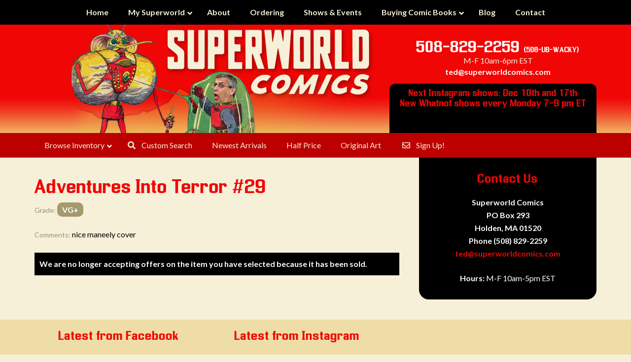

--- FILE ---
content_type: text/html; charset=UTF-8
request_url: https://www.superworldcomics.com/detail-page/?id=167043
body_size: 32279
content:
<!DOCTYPE html>
<html lang="en-US">
<head >
<meta charset="UTF-8" />
<meta name="viewport" content="width=device-width, initial-scale=1" />
<meta name='robots' content='max-image-preview:large' />

	<!-- This site is optimized with the Yoast SEO Premium plugin v14.6.1 - https://yoast.com/wordpress/plugins/seo/ -->
	<title>Detail Page - Superworld Comics</title>
	<meta name="robots" content="index, follow" />
	<meta name="googlebot" content="index, follow, max-snippet:-1, max-image-preview:large, max-video-preview:-1" />
	<meta name="bingbot" content="index, follow, max-snippet:-1, max-image-preview:large, max-video-preview:-1" />
	<link rel="canonical" href="https://www.superworldcomics.com/detail-page/" />
	<meta property="og:locale" content="en_US" />
	<meta property="og:type" content="article" />
	<meta property="og:title" content="Detail Page - Superworld Comics" />
	<meta property="og:description" content="Testing page." />
	<meta property="og:url" content="https://www.superworldcomics.com/detail-page/" />
	<meta property="og:site_name" content="Superworld Comics" />
	<meta property="article:modified_time" content="2016-06-23T13:14:15+00:00" />
	<meta name="twitter:card" content="summary_large_image" />
	<meta name="twitter:creator" content="@superworld" />
	<meta name="twitter:site" content="@superworld" />
	<script type="application/ld+json" class="yoast-schema-graph">{"@context":"https://schema.org","@graph":[{"@type":"Organization","@id":"https://www.superworldcomics.com/#organization","name":"Superworld Comics, buying and selling comic books, free appraisals.","url":"https://www.superworldcomics.com/","sameAs":["http://superworldcomics","https://twitter.com/superworld"],"logo":{"@type":"ImageObject","@id":"https://www.superworldcomics.com/#logo","inLanguage":"en-US","url":"https://www.superworldcomics.com/wp-content/uploads/2019/11/ROBOTLOGObiggertypeflat-1.jpg","width":1000,"height":1000,"caption":"Superworld Comics, buying and selling comic books, free appraisals."},"image":{"@id":"https://www.superworldcomics.com/#logo"}},{"@type":"WebSite","@id":"https://www.superworldcomics.com/#website","url":"https://www.superworldcomics.com/","name":"Superworld Comics","description":"Buying and selling comic books, free appraisals","publisher":{"@id":"https://www.superworldcomics.com/#organization"},"potentialAction":[{"@type":"SearchAction","target":"https://www.superworldcomics.com/?s={search_term_string}","query-input":"required name=search_term_string"}],"inLanguage":"en-US"},{"@type":"WebPage","@id":"https://www.superworldcomics.com/detail-page/#webpage","url":"https://www.superworldcomics.com/detail-page/","name":"Detail Page - Superworld Comics","isPartOf":{"@id":"https://www.superworldcomics.com/#website"},"datePublished":"2015-12-28T17:08:56+00:00","dateModified":"2016-06-23T13:14:15+00:00","inLanguage":"en-US","potentialAction":[{"@type":"ReadAction","target":["https://www.superworldcomics.com/detail-page/"]}]}]}</script>
	<!-- / Yoast SEO Premium plugin. -->


<link rel='dns-prefetch' href='//www.superworldcomics.com' />
<link rel='dns-prefetch' href='//fonts.googleapis.com' />
<link rel="alternate" type="application/rss+xml" title="Superworld Comics &raquo; Feed" href="https://www.superworldcomics.com/feed/" />
<link rel="alternate" type="application/rss+xml" title="Superworld Comics &raquo; Comments Feed" href="https://www.superworldcomics.com/comments/feed/" />
<link rel="alternate" title="oEmbed (JSON)" type="application/json+oembed" href="https://www.superworldcomics.com/wp-json/oembed/1.0/embed?url=https%3A%2F%2Fwww.superworldcomics.com%2Fdetail-page%2F" />
<link rel="alternate" title="oEmbed (XML)" type="text/xml+oembed" href="https://www.superworldcomics.com/wp-json/oembed/1.0/embed?url=https%3A%2F%2Fwww.superworldcomics.com%2Fdetail-page%2F&#038;format=xml" />
		<!-- This site uses the Google Analytics by ExactMetrics plugin v8.10.1 - Using Analytics tracking - https://www.exactmetrics.com/ -->
							<script src="//www.googletagmanager.com/gtag/js?id=G-4MF3M8F7FX"  data-cfasync="false" data-wpfc-render="false" type="text/javascript" async></script>
			<script data-cfasync="false" data-wpfc-render="false" type="text/javascript">
				var em_version = '8.10.1';
				var em_track_user = true;
				var em_no_track_reason = '';
								var ExactMetricsDefaultLocations = {"page_location":"https:\/\/www.superworldcomics.com\/detail-page\/?id=167043"};
								if ( typeof ExactMetricsPrivacyGuardFilter === 'function' ) {
					var ExactMetricsLocations = (typeof ExactMetricsExcludeQuery === 'object') ? ExactMetricsPrivacyGuardFilter( ExactMetricsExcludeQuery ) : ExactMetricsPrivacyGuardFilter( ExactMetricsDefaultLocations );
				} else {
					var ExactMetricsLocations = (typeof ExactMetricsExcludeQuery === 'object') ? ExactMetricsExcludeQuery : ExactMetricsDefaultLocations;
				}

								var disableStrs = [
										'ga-disable-G-4MF3M8F7FX',
									];

				/* Function to detect opted out users */
				function __gtagTrackerIsOptedOut() {
					for (var index = 0; index < disableStrs.length; index++) {
						if (document.cookie.indexOf(disableStrs[index] + '=true') > -1) {
							return true;
						}
					}

					return false;
				}

				/* Disable tracking if the opt-out cookie exists. */
				if (__gtagTrackerIsOptedOut()) {
					for (var index = 0; index < disableStrs.length; index++) {
						window[disableStrs[index]] = true;
					}
				}

				/* Opt-out function */
				function __gtagTrackerOptout() {
					for (var index = 0; index < disableStrs.length; index++) {
						document.cookie = disableStrs[index] + '=true; expires=Thu, 31 Dec 2099 23:59:59 UTC; path=/';
						window[disableStrs[index]] = true;
					}
				}

				if ('undefined' === typeof gaOptout) {
					function gaOptout() {
						__gtagTrackerOptout();
					}
				}
								window.dataLayer = window.dataLayer || [];

				window.ExactMetricsDualTracker = {
					helpers: {},
					trackers: {},
				};
				if (em_track_user) {
					function __gtagDataLayer() {
						dataLayer.push(arguments);
					}

					function __gtagTracker(type, name, parameters) {
						if (!parameters) {
							parameters = {};
						}

						if (parameters.send_to) {
							__gtagDataLayer.apply(null, arguments);
							return;
						}

						if (type === 'event') {
														parameters.send_to = exactmetrics_frontend.v4_id;
							var hookName = name;
							if (typeof parameters['event_category'] !== 'undefined') {
								hookName = parameters['event_category'] + ':' + name;
							}

							if (typeof ExactMetricsDualTracker.trackers[hookName] !== 'undefined') {
								ExactMetricsDualTracker.trackers[hookName](parameters);
							} else {
								__gtagDataLayer('event', name, parameters);
							}
							
						} else {
							__gtagDataLayer.apply(null, arguments);
						}
					}

					__gtagTracker('js', new Date());
					__gtagTracker('set', {
						'developer_id.dNDMyYj': true,
											});
					if ( ExactMetricsLocations.page_location ) {
						__gtagTracker('set', ExactMetricsLocations);
					}
										__gtagTracker('config', 'G-4MF3M8F7FX', {"forceSSL":"true"} );
										window.gtag = __gtagTracker;										(function () {
						/* https://developers.google.com/analytics/devguides/collection/analyticsjs/ */
						/* ga and __gaTracker compatibility shim. */
						var noopfn = function () {
							return null;
						};
						var newtracker = function () {
							return new Tracker();
						};
						var Tracker = function () {
							return null;
						};
						var p = Tracker.prototype;
						p.get = noopfn;
						p.set = noopfn;
						p.send = function () {
							var args = Array.prototype.slice.call(arguments);
							args.unshift('send');
							__gaTracker.apply(null, args);
						};
						var __gaTracker = function () {
							var len = arguments.length;
							if (len === 0) {
								return;
							}
							var f = arguments[len - 1];
							if (typeof f !== 'object' || f === null || typeof f.hitCallback !== 'function') {
								if ('send' === arguments[0]) {
									var hitConverted, hitObject = false, action;
									if ('event' === arguments[1]) {
										if ('undefined' !== typeof arguments[3]) {
											hitObject = {
												'eventAction': arguments[3],
												'eventCategory': arguments[2],
												'eventLabel': arguments[4],
												'value': arguments[5] ? arguments[5] : 1,
											}
										}
									}
									if ('pageview' === arguments[1]) {
										if ('undefined' !== typeof arguments[2]) {
											hitObject = {
												'eventAction': 'page_view',
												'page_path': arguments[2],
											}
										}
									}
									if (typeof arguments[2] === 'object') {
										hitObject = arguments[2];
									}
									if (typeof arguments[5] === 'object') {
										Object.assign(hitObject, arguments[5]);
									}
									if ('undefined' !== typeof arguments[1].hitType) {
										hitObject = arguments[1];
										if ('pageview' === hitObject.hitType) {
											hitObject.eventAction = 'page_view';
										}
									}
									if (hitObject) {
										action = 'timing' === arguments[1].hitType ? 'timing_complete' : hitObject.eventAction;
										hitConverted = mapArgs(hitObject);
										__gtagTracker('event', action, hitConverted);
									}
								}
								return;
							}

							function mapArgs(args) {
								var arg, hit = {};
								var gaMap = {
									'eventCategory': 'event_category',
									'eventAction': 'event_action',
									'eventLabel': 'event_label',
									'eventValue': 'event_value',
									'nonInteraction': 'non_interaction',
									'timingCategory': 'event_category',
									'timingVar': 'name',
									'timingValue': 'value',
									'timingLabel': 'event_label',
									'page': 'page_path',
									'location': 'page_location',
									'title': 'page_title',
									'referrer' : 'page_referrer',
								};
								for (arg in args) {
																		if (!(!args.hasOwnProperty(arg) || !gaMap.hasOwnProperty(arg))) {
										hit[gaMap[arg]] = args[arg];
									} else {
										hit[arg] = args[arg];
									}
								}
								return hit;
							}

							try {
								f.hitCallback();
							} catch (ex) {
							}
						};
						__gaTracker.create = newtracker;
						__gaTracker.getByName = newtracker;
						__gaTracker.getAll = function () {
							return [];
						};
						__gaTracker.remove = noopfn;
						__gaTracker.loaded = true;
						window['__gaTracker'] = __gaTracker;
					})();
									} else {
										console.log("");
					(function () {
						function __gtagTracker() {
							return null;
						}

						window['__gtagTracker'] = __gtagTracker;
						window['gtag'] = __gtagTracker;
					})();
									}
			</script>
							<!-- / Google Analytics by ExactMetrics -->
		<style id='wp-img-auto-sizes-contain-inline-css' type='text/css'>
img:is([sizes=auto i],[sizes^="auto," i]){contain-intrinsic-size:3000px 1500px}
/*# sourceURL=wp-img-auto-sizes-contain-inline-css */
</style>
<link rel='stylesheet' id='colorbox-theme7-css' href='https://www.superworldcomics.com/wp-content/plugins/jquery-colorbox/themes/theme7/colorbox.css?ver=4.6.2' type='text/css' media='screen' />
<link rel='stylesheet' id='colorbox-css-css' href='https://www.superworldcomics.com/wp-content/plugins/jquery-colorbox/css/jquery-colorbox-zoom.css?ver=1.4.33' type='text/css' media='all' />
<link rel='stylesheet' id='jquery.bxslider-css' href='//www.superworldcomics.com/wp-content/plugins/testimonials-widget/includes/libraries/testimonials-widget/includes/libraries/bxslider-4/dist/jquery.bxslider.css?ver=6.9' type='text/css' media='all' />
<link rel='stylesheet' id='Axl_Testimonials_Widget-css' href='//www.superworldcomics.com/wp-content/plugins/testimonials-widget/includes/libraries/testimonials-widget/assets/css/testimonials-widget.css?ver=6.9' type='text/css' media='all' />
<link rel='stylesheet' id='Axl_Testimonials_Widget_Premium-css' href='//www.superworldcomics.com/wp-content/plugins/testimonials-widget/assets/css/testimonials-widget-premium.css?ver=6.9' type='text/css' media='all' />
<link rel='stylesheet' id='testimonials-widget-premium-form-css' href='//www.superworldcomics.com/wp-content/plugins/testimonials-widget/assets/css/testimonials-widget-premium-form.css?ver=6.9' type='text/css' media='all' />
<link rel='stylesheet' id='sbi_styles-css' href='https://www.superworldcomics.com/wp-content/plugins/instagram-feed/css/sbi-styles.min.css?ver=6.10.0' type='text/css' media='all' />
<link rel='stylesheet' id='super-world-comics-v1-css' href='https://www.superworldcomics.com/wp-content/themes/superworld_v1/style.css?ver=2.0.0' type='text/css' media='all' />
<style id='wp-emoji-styles-inline-css' type='text/css'>

	img.wp-smiley, img.emoji {
		display: inline !important;
		border: none !important;
		box-shadow: none !important;
		height: 1em !important;
		width: 1em !important;
		margin: 0 0.07em !important;
		vertical-align: -0.1em !important;
		background: none !important;
		padding: 0 !important;
	}
/*# sourceURL=wp-emoji-styles-inline-css */
</style>
<link rel='stylesheet' id='wp-block-library-css' href='https://www.superworldcomics.com/wp-includes/css/dist/block-library/style.min.css?ver=6.9' type='text/css' media='all' />
<style id='global-styles-inline-css' type='text/css'>
:root{--wp--preset--aspect-ratio--square: 1;--wp--preset--aspect-ratio--4-3: 4/3;--wp--preset--aspect-ratio--3-4: 3/4;--wp--preset--aspect-ratio--3-2: 3/2;--wp--preset--aspect-ratio--2-3: 2/3;--wp--preset--aspect-ratio--16-9: 16/9;--wp--preset--aspect-ratio--9-16: 9/16;--wp--preset--color--black: #000000;--wp--preset--color--cyan-bluish-gray: #abb8c3;--wp--preset--color--white: #ffffff;--wp--preset--color--pale-pink: #f78da7;--wp--preset--color--vivid-red: #cf2e2e;--wp--preset--color--luminous-vivid-orange: #ff6900;--wp--preset--color--luminous-vivid-amber: #fcb900;--wp--preset--color--light-green-cyan: #7bdcb5;--wp--preset--color--vivid-green-cyan: #00d084;--wp--preset--color--pale-cyan-blue: #8ed1fc;--wp--preset--color--vivid-cyan-blue: #0693e3;--wp--preset--color--vivid-purple: #9b51e0;--wp--preset--gradient--vivid-cyan-blue-to-vivid-purple: linear-gradient(135deg,rgb(6,147,227) 0%,rgb(155,81,224) 100%);--wp--preset--gradient--light-green-cyan-to-vivid-green-cyan: linear-gradient(135deg,rgb(122,220,180) 0%,rgb(0,208,130) 100%);--wp--preset--gradient--luminous-vivid-amber-to-luminous-vivid-orange: linear-gradient(135deg,rgb(252,185,0) 0%,rgb(255,105,0) 100%);--wp--preset--gradient--luminous-vivid-orange-to-vivid-red: linear-gradient(135deg,rgb(255,105,0) 0%,rgb(207,46,46) 100%);--wp--preset--gradient--very-light-gray-to-cyan-bluish-gray: linear-gradient(135deg,rgb(238,238,238) 0%,rgb(169,184,195) 100%);--wp--preset--gradient--cool-to-warm-spectrum: linear-gradient(135deg,rgb(74,234,220) 0%,rgb(151,120,209) 20%,rgb(207,42,186) 40%,rgb(238,44,130) 60%,rgb(251,105,98) 80%,rgb(254,248,76) 100%);--wp--preset--gradient--blush-light-purple: linear-gradient(135deg,rgb(255,206,236) 0%,rgb(152,150,240) 100%);--wp--preset--gradient--blush-bordeaux: linear-gradient(135deg,rgb(254,205,165) 0%,rgb(254,45,45) 50%,rgb(107,0,62) 100%);--wp--preset--gradient--luminous-dusk: linear-gradient(135deg,rgb(255,203,112) 0%,rgb(199,81,192) 50%,rgb(65,88,208) 100%);--wp--preset--gradient--pale-ocean: linear-gradient(135deg,rgb(255,245,203) 0%,rgb(182,227,212) 50%,rgb(51,167,181) 100%);--wp--preset--gradient--electric-grass: linear-gradient(135deg,rgb(202,248,128) 0%,rgb(113,206,126) 100%);--wp--preset--gradient--midnight: linear-gradient(135deg,rgb(2,3,129) 0%,rgb(40,116,252) 100%);--wp--preset--font-size--small: 13px;--wp--preset--font-size--medium: 20px;--wp--preset--font-size--large: 36px;--wp--preset--font-size--x-large: 42px;--wp--preset--spacing--20: 0.44rem;--wp--preset--spacing--30: 0.67rem;--wp--preset--spacing--40: 1rem;--wp--preset--spacing--50: 1.5rem;--wp--preset--spacing--60: 2.25rem;--wp--preset--spacing--70: 3.38rem;--wp--preset--spacing--80: 5.06rem;--wp--preset--shadow--natural: 6px 6px 9px rgba(0, 0, 0, 0.2);--wp--preset--shadow--deep: 12px 12px 50px rgba(0, 0, 0, 0.4);--wp--preset--shadow--sharp: 6px 6px 0px rgba(0, 0, 0, 0.2);--wp--preset--shadow--outlined: 6px 6px 0px -3px rgb(255, 255, 255), 6px 6px rgb(0, 0, 0);--wp--preset--shadow--crisp: 6px 6px 0px rgb(0, 0, 0);}:where(.is-layout-flex){gap: 0.5em;}:where(.is-layout-grid){gap: 0.5em;}body .is-layout-flex{display: flex;}.is-layout-flex{flex-wrap: wrap;align-items: center;}.is-layout-flex > :is(*, div){margin: 0;}body .is-layout-grid{display: grid;}.is-layout-grid > :is(*, div){margin: 0;}:where(.wp-block-columns.is-layout-flex){gap: 2em;}:where(.wp-block-columns.is-layout-grid){gap: 2em;}:where(.wp-block-post-template.is-layout-flex){gap: 1.25em;}:where(.wp-block-post-template.is-layout-grid){gap: 1.25em;}.has-black-color{color: var(--wp--preset--color--black) !important;}.has-cyan-bluish-gray-color{color: var(--wp--preset--color--cyan-bluish-gray) !important;}.has-white-color{color: var(--wp--preset--color--white) !important;}.has-pale-pink-color{color: var(--wp--preset--color--pale-pink) !important;}.has-vivid-red-color{color: var(--wp--preset--color--vivid-red) !important;}.has-luminous-vivid-orange-color{color: var(--wp--preset--color--luminous-vivid-orange) !important;}.has-luminous-vivid-amber-color{color: var(--wp--preset--color--luminous-vivid-amber) !important;}.has-light-green-cyan-color{color: var(--wp--preset--color--light-green-cyan) !important;}.has-vivid-green-cyan-color{color: var(--wp--preset--color--vivid-green-cyan) !important;}.has-pale-cyan-blue-color{color: var(--wp--preset--color--pale-cyan-blue) !important;}.has-vivid-cyan-blue-color{color: var(--wp--preset--color--vivid-cyan-blue) !important;}.has-vivid-purple-color{color: var(--wp--preset--color--vivid-purple) !important;}.has-black-background-color{background-color: var(--wp--preset--color--black) !important;}.has-cyan-bluish-gray-background-color{background-color: var(--wp--preset--color--cyan-bluish-gray) !important;}.has-white-background-color{background-color: var(--wp--preset--color--white) !important;}.has-pale-pink-background-color{background-color: var(--wp--preset--color--pale-pink) !important;}.has-vivid-red-background-color{background-color: var(--wp--preset--color--vivid-red) !important;}.has-luminous-vivid-orange-background-color{background-color: var(--wp--preset--color--luminous-vivid-orange) !important;}.has-luminous-vivid-amber-background-color{background-color: var(--wp--preset--color--luminous-vivid-amber) !important;}.has-light-green-cyan-background-color{background-color: var(--wp--preset--color--light-green-cyan) !important;}.has-vivid-green-cyan-background-color{background-color: var(--wp--preset--color--vivid-green-cyan) !important;}.has-pale-cyan-blue-background-color{background-color: var(--wp--preset--color--pale-cyan-blue) !important;}.has-vivid-cyan-blue-background-color{background-color: var(--wp--preset--color--vivid-cyan-blue) !important;}.has-vivid-purple-background-color{background-color: var(--wp--preset--color--vivid-purple) !important;}.has-black-border-color{border-color: var(--wp--preset--color--black) !important;}.has-cyan-bluish-gray-border-color{border-color: var(--wp--preset--color--cyan-bluish-gray) !important;}.has-white-border-color{border-color: var(--wp--preset--color--white) !important;}.has-pale-pink-border-color{border-color: var(--wp--preset--color--pale-pink) !important;}.has-vivid-red-border-color{border-color: var(--wp--preset--color--vivid-red) !important;}.has-luminous-vivid-orange-border-color{border-color: var(--wp--preset--color--luminous-vivid-orange) !important;}.has-luminous-vivid-amber-border-color{border-color: var(--wp--preset--color--luminous-vivid-amber) !important;}.has-light-green-cyan-border-color{border-color: var(--wp--preset--color--light-green-cyan) !important;}.has-vivid-green-cyan-border-color{border-color: var(--wp--preset--color--vivid-green-cyan) !important;}.has-pale-cyan-blue-border-color{border-color: var(--wp--preset--color--pale-cyan-blue) !important;}.has-vivid-cyan-blue-border-color{border-color: var(--wp--preset--color--vivid-cyan-blue) !important;}.has-vivid-purple-border-color{border-color: var(--wp--preset--color--vivid-purple) !important;}.has-vivid-cyan-blue-to-vivid-purple-gradient-background{background: var(--wp--preset--gradient--vivid-cyan-blue-to-vivid-purple) !important;}.has-light-green-cyan-to-vivid-green-cyan-gradient-background{background: var(--wp--preset--gradient--light-green-cyan-to-vivid-green-cyan) !important;}.has-luminous-vivid-amber-to-luminous-vivid-orange-gradient-background{background: var(--wp--preset--gradient--luminous-vivid-amber-to-luminous-vivid-orange) !important;}.has-luminous-vivid-orange-to-vivid-red-gradient-background{background: var(--wp--preset--gradient--luminous-vivid-orange-to-vivid-red) !important;}.has-very-light-gray-to-cyan-bluish-gray-gradient-background{background: var(--wp--preset--gradient--very-light-gray-to-cyan-bluish-gray) !important;}.has-cool-to-warm-spectrum-gradient-background{background: var(--wp--preset--gradient--cool-to-warm-spectrum) !important;}.has-blush-light-purple-gradient-background{background: var(--wp--preset--gradient--blush-light-purple) !important;}.has-blush-bordeaux-gradient-background{background: var(--wp--preset--gradient--blush-bordeaux) !important;}.has-luminous-dusk-gradient-background{background: var(--wp--preset--gradient--luminous-dusk) !important;}.has-pale-ocean-gradient-background{background: var(--wp--preset--gradient--pale-ocean) !important;}.has-electric-grass-gradient-background{background: var(--wp--preset--gradient--electric-grass) !important;}.has-midnight-gradient-background{background: var(--wp--preset--gradient--midnight) !important;}.has-small-font-size{font-size: var(--wp--preset--font-size--small) !important;}.has-medium-font-size{font-size: var(--wp--preset--font-size--medium) !important;}.has-large-font-size{font-size: var(--wp--preset--font-size--large) !important;}.has-x-large-font-size{font-size: var(--wp--preset--font-size--x-large) !important;}
/*# sourceURL=global-styles-inline-css */
</style>

<style id='classic-theme-styles-inline-css' type='text/css'>
/*! This file is auto-generated */
.wp-block-button__link{color:#fff;background-color:#32373c;border-radius:9999px;box-shadow:none;text-decoration:none;padding:calc(.667em + 2px) calc(1.333em + 2px);font-size:1.125em}.wp-block-file__button{background:#32373c;color:#fff;text-decoration:none}
/*# sourceURL=/wp-includes/css/classic-themes.min.css */
</style>
<link rel='stylesheet' id='jquery-smooth-scroll-css' href='https://www.superworldcomics.com/wp-content/plugins/jquery-smooth-scroll/css/style.css?ver=6.9' type='text/css' media='all' />
<link rel='stylesheet' id='ubermenu-lato-css' href='//fonts.googleapis.com/css?family=Lato%3A%2C300%2C400%2C700&#038;ver=6.9' type='text/css' media='all' />
<link rel='stylesheet' id='google-fonts-css' href='//fonts.googleapis.com/css?family=Lato%3A300%2C400%2C700%2C300italic%2C400italic%2C700italic%7CTitillium+Web%3A600&#038;ver=2.0.0' type='text/css' media='all' />
<link rel='stylesheet' id='simple-social-icons-font-css' href='https://www.superworldcomics.com/wp-content/plugins/simple-social-icons/css/style.css?ver=3.0.2' type='text/css' media='all' />
<link rel='stylesheet' id='ubermenu-css' href='https://www.superworldcomics.com/wp-content/plugins/ubermenu/pro/assets/css/ubermenu.min.css?ver=3.7.0.1' type='text/css' media='all' />
<link rel='stylesheet' id='ubermenu-vanilla-css' href='https://www.superworldcomics.com/wp-content/plugins/ubermenu/assets/css/skins/vanilla.css?ver=6.9' type='text/css' media='all' />
<link rel='stylesheet' id='ubermenu-font-awesome-all-css' href='https://www.superworldcomics.com/wp-content/plugins/ubermenu/assets/fontawesome/css/all.min.css?ver=6.9' type='text/css' media='all' />
<link rel='stylesheet' id='__EPYT__style-css' href='https://www.superworldcomics.com/wp-content/plugins/youtube-embed-plus/styles/ytprefs.min.css?ver=14.2.3.2' type='text/css' media='all' />
<style id='__EPYT__style-inline-css' type='text/css'>

                .epyt-gallery-thumb {
                        width: 33.333%;
                }
                
/*# sourceURL=__EPYT__style-inline-css */
</style>
<script type="text/javascript" src="https://www.superworldcomics.com/wp-includes/js/jquery/jquery.min.js?ver=3.7.1" id="jquery-core-js"></script>
<script type="text/javascript" src="https://www.superworldcomics.com/wp-includes/js/jquery/jquery-migrate.min.js?ver=3.4.1" id="jquery-migrate-js"></script>
<script type="text/javascript" id="colorbox-js-extra">
/* <![CDATA[ */
var jQueryColorboxSettingsArray = {"jQueryColorboxVersion":"4.6.2","colorboxInline":"false","colorboxIframe":"false","colorboxGroupId":"","colorboxTitle":"","colorboxWidth":"false","colorboxHeight":"false","colorboxMaxWidth":"false","colorboxMaxHeight":"false","colorboxSlideshow":"false","colorboxSlideshowAuto":"false","colorboxScalePhotos":"true","colorboxPreloading":"false","colorboxOverlayClose":"true","colorboxLoop":"true","colorboxEscKey":"true","colorboxArrowKey":"true","colorboxScrolling":"true","colorboxOpacity":"0.85","colorboxTransition":"elastic","colorboxSpeed":"350","colorboxSlideshowSpeed":"2500","colorboxClose":"close","colorboxNext":"next","colorboxPrevious":"previous","colorboxSlideshowStart":"start slideshow","colorboxSlideshowStop":"stop slideshow","colorboxCurrent":"{current} of {total} images","colorboxXhrError":"This content failed to load.","colorboxImgError":"This image failed to load.","colorboxImageMaxWidth":"90%","colorboxImageMaxHeight":"90%","colorboxImageHeight":"false","colorboxImageWidth":"false","colorboxLinkHeight":"false","colorboxLinkWidth":"false","colorboxInitialHeight":"100","colorboxInitialWidth":"300","autoColorboxJavaScript":"","autoHideFlash":"","autoColorbox":"true","autoColorboxGalleries":"","addZoomOverlay":"true","useGoogleJQuery":"","colorboxAddClassToLinks":""};
//# sourceURL=colorbox-js-extra
/* ]]> */
</script>
<script type="text/javascript" src="https://www.superworldcomics.com/wp-content/plugins/jquery-colorbox/js/jquery.colorbox-min.js?ver=1.4.33" id="colorbox-js"></script>
<script type="text/javascript" src="https://www.superworldcomics.com/wp-content/plugins/jquery-colorbox/js/jquery-colorbox-wrapper-min.js?ver=4.6.2" id="colorbox-wrapper-js"></script>
<script type="text/javascript" src="https://www.superworldcomics.com/wp-content/plugins/google-analytics-dashboard-for-wp/assets/js/frontend-gtag.min.js?ver=8.10.1" id="exactmetrics-frontend-script-js" async="async" data-wp-strategy="async"></script>
<script data-cfasync="false" data-wpfc-render="false" type="text/javascript" id='exactmetrics-frontend-script-js-extra'>/* <![CDATA[ */
var exactmetrics_frontend = {"js_events_tracking":"true","download_extensions":"zip,mp3,mpeg,pdf,docx,pptx,xlsx,rar","inbound_paths":"[{\"path\":\"\\\/go\\\/\",\"label\":\"affiliate\"},{\"path\":\"\\\/recommend\\\/\",\"label\":\"affiliate\"}]","home_url":"https:\/\/www.superworldcomics.com","hash_tracking":"false","v4_id":"G-4MF3M8F7FX"};/* ]]> */
</script>
<script type="text/javascript" id="__ytprefs__-js-extra">
/* <![CDATA[ */
var _EPYT_ = {"ajaxurl":"https://www.superworldcomics.com/wp-admin/admin-ajax.php","security":"db92d14399","gallery_scrolloffset":"20","eppathtoscripts":"https://www.superworldcomics.com/wp-content/plugins/youtube-embed-plus/scripts/","eppath":"https://www.superworldcomics.com/wp-content/plugins/youtube-embed-plus/","epresponsiveselector":"[\"iframe.__youtube_prefs__\",\"iframe[src*='youtube.com']\",\"iframe[src*='youtube-nocookie.com']\",\"iframe[data-ep-src*='youtube.com']\",\"iframe[data-ep-src*='youtube-nocookie.com']\",\"iframe[data-ep-gallerysrc*='youtube.com']\"]","epdovol":"1","version":"14.2.3.2","evselector":"iframe.__youtube_prefs__[src], iframe[src*=\"youtube.com/embed/\"], iframe[src*=\"youtube-nocookie.com/embed/\"]","ajax_compat":"","maxres_facade":"eager","ytapi_load":"light","pause_others":"","stopMobileBuffer":"1","facade_mode":"","not_live_on_channel":""};
//# sourceURL=__ytprefs__-js-extra
/* ]]> */
</script>
<script type="text/javascript" src="https://www.superworldcomics.com/wp-content/plugins/youtube-embed-plus/scripts/ytprefs.min.js?ver=14.2.3.2" id="__ytprefs__-js"></script>
<link rel="https://api.w.org/" href="https://www.superworldcomics.com/wp-json/" /><link rel="alternate" title="JSON" type="application/json" href="https://www.superworldcomics.com/wp-json/wp/v2/pages/311" /><link rel="EditURI" type="application/rsd+xml" title="RSD" href="https://www.superworldcomics.com/xmlrpc.php?rsd" />
<meta name="generator" content="WordPress 6.9" />
<link rel='shortlink' href='https://www.superworldcomics.com/?p=311' />
<!-- AN v8.3.0 -->
<script type='text/javascript' data-cfasync='false'>var _mmunch = {'front': false, 'page': false, 'post': false, 'category': false, 'author': false, 'search': false, 'attachment': false, 'tag': false};_mmunch['page'] = true; _mmunch['pageData'] = {"ID":311,"post_name":"detail-page","post_title":"Detail Page","post_type":"page","post_author":"4","post_status":"publish"};</script><script data-cfasync="false" src="//a.mailmunch.co/app/v1/site.js" id="mailmunch-script" data-plugin="mc_mm" data-mailmunch-site-id="148426" async></script><style id="ubermenu-custom-generated-css">
/** Font Awesome 4 Compatibility **/
.fa{font-style:normal;font-variant:normal;font-weight:normal;font-family:FontAwesome;}

/** UberMenu Custom Menu Styles (Customizer) **/
/* main */
 .ubermenu-main .ubermenu-item-level-0 > .ubermenu-target { color:#f6f0d8; }
 .ubermenu.ubermenu-main .ubermenu-item-level-0:hover > .ubermenu-target, .ubermenu-main .ubermenu-item-level-0.ubermenu-active > .ubermenu-target { color:#0a0a0a; }
 .ubermenu-main .ubermenu-item-level-0.ubermenu-current-menu-item > .ubermenu-target, .ubermenu-main .ubermenu-item-level-0.ubermenu-current-menu-parent > .ubermenu-target, .ubermenu-main .ubermenu-item-level-0.ubermenu-current-menu-ancestor > .ubermenu-target { color:#0a0a0a; }
 .ubermenu-main .ubermenu-item.ubermenu-item-level-0 > .ubermenu-highlight { color:#ffffff; }
 .ubermenu-main .ubermenu-submenu.ubermenu-submenu-drop { background-color:#c60000; color:#f6f0d8; }
 .ubermenu-main .ubermenu-submenu .ubermenu-highlight { color:#ffffff; }
 .ubermenu-responsive-toggle.ubermenu-responsive-toggle-main { font-size:20px; }
 .ubermenu-main, .ubermenu-main .ubermenu-target, .ubermenu-main .ubermenu-nav .ubermenu-item-level-0 .ubermenu-target, .ubermenu-main div, .ubermenu-main p, .ubermenu-main input { font-family:'Lato', sans-serif; font-weight:700; }
/* shopnowmenuconfiguration */
 .ubermenu-shopnowmenuconfiguration.ubermenu-transition-fade .ubermenu-item .ubermenu-submenu-drop { margin-top:0; }



/** UberMenu Custom Tweaks (General Settings) **/
/***nav#ubermenu-main-3-primary { font-size: 16px; }
nav#ubermenu-main-3-primary span span { font-size: 10px; display: block; clear: both; margin: 0 auto; line-height: .5em; text-align: center;}
#menu-item-91 > a { padding-top: 10px; padding-bottom: 10px; }***/
.ubermenu-main .ubermenu-item-level-0.ubermenu-current-menu-item > .ubermenu-target, .ubermenu-main .ubermenu-item-level-0.ubermenu-current-menu-parent > .ubermenu-target, .ubermenu-main .ubermenu-item-level-0.ubermenu-current-menu-ancestor > .ubermenu-target { color: #F00605; }
.ubermenu-transition-fade .ubermenu-item .ubermenu-submenu-drop { margin-top: 0; }
.ubermenu-skin-vanilla.ubermenu-horizontal .ubermenu-item-level-0 > .ubermenu-submenu-drop { border: none; }
ul.ubermenu-submenu-drop li a.ubermenu-target { color: #F6F0D8; }
ul.ubermenu-submenu-drop li a:ubermenu-target:hover { color: #000; }
.ubermenu-skin-vanilla .ubermenu-submenu .ubermenu-item-header > .ubermenu-target { color: #F6F0D8; }
.ubermenu-skin-vanilla .ubermenu-submenu, .ubermenu-skin-vanilla .ubermenu-submenu .ubermenu-target { color: #F6F0D8; }
.ubermenu-skin-vanilla .ubermenu-submenu .ubermenu-current-menu-item > .ubermenu-target { color: #000; }
.ubermenu-skin-vanilla .ubermenu-submenu .ubermenu-target:hover, .ubermenu-skin-vanilla .ubermenu-submenu .ubermenu-active > .ubermenu-target { color: #f00605; background-color: #000; }
.ubermenu-skin-vanilla .ubermenu-submenu .ubermenu-item-header > .ubermenu-target:hover { color: #f00605; background-color: #000; }
.nav-primary .ubermenu-skin-vanilla.ubermenu-responsive-toggle:hover { color: #fff; }
.nav-secondary .ubermenu-skin-vanilla.ubermenu-responsive-toggle:hover { color: #000; }
.ubermenu-skin-vanilla.ubermenu-responsive-toggle { font-size: 20px; font-weight: 900; }
.ubermenu-responsive-toggle { padding: 10px 12px; }
#ubermenu-nav-main-3-secondary .ubermenu-current-menu-item > .ubermenu-target,
#ubermenu-nav-main-3-secondary .ubermenu-current-menu-parent > .ubermenu-target, #ubermenu-nav-main-3-secondary .ubermenu-current-menu-ancestor > .ubermenu-target { color: #000; }
.superworld .nav-secondary a { /***font-size: 12px;***/ }
ul#ubermenu-nav-shopnowmenuconfiguration-3-secondary > li > ul.ubermenu-submenu > li a, ul#ubermenu-nav-shopnowmenuconfiguration-3-secondary > li > ul.ubermenu-submenu > li { background-color: #bc0000; }
ul#ubermenu-nav-shopnowmenuconfiguration-3-secondary > li > ul.ubermenu-submenu > li.ubermenu-current-menu-item a, ul#ubermenu-nav-shopnowmenuconfiguration-3-secondary > li > ul.ubermenu-submenu > li.ubermenu-current-menu-item { background-color: #870000; }
ul#ubermenu-nav-shopnowmenuconfiguration-3-secondary > li > ul.ubermenu-submenu > li a:hover { background-color: #000; }

/** UberMenu Custom Tweaks - Mobile **/
@media screen and (max-width:959px){
nav.nav-secondary > div > a { font-size: 20px; font-weight: 900; }
}
/* Status: Loaded from Transient */

</style><script>document.documentElement.className += " js";</script>
<!-- Global site tag (gtag.js) - Google Ads: 1071419836 --> <script async src="https://www.googletagmanager.com/gtag/js?id=AW-1071419836"></script> <script> window.dataLayer = window.dataLayer || []; function gtag(){dataLayer.push(arguments);} gtag('js', new Date()); gtag('config', 'AW-1071419836'); </script>

<!-- Global site tag (gtag.js) - Google Analytics -->
<script async src="https://www.googletagmanager.com/gtag/js?id=G-4MF3M8F7FX"></script>
<script>
  window.dataLayer = window.dataLayer || [];
  function gtag(){dataLayer.push(arguments);}
  gtag('js', new Date());

  gtag('config', 'G-4MF3M8F7FX');
</script><style type="text/css">.site-title a { background: url(https://www.superworldcomics.com/wp-content/uploads/2016/05/header-image-02.jpg) no-repeat !important; }</style>
<script>
  (function(i,s,o,g,r,a,m){i['GoogleAnalyticsObject']=r;i[r]=i[r]||function(){
  (i[r].q=i[r].q||[]).push(arguments)},i[r].l=1*new Date();a=s.createElement(o),
  m=s.getElementsByTagName(o)[0];a.async=1;a.src=g;m.parentNode.insertBefore(a,m)
  })(window,document,'script','https://www.google-analytics.com/analytics.js','ga');

  ga('create', 'UA-1624269-1', 'auto');
  ga('send', 'pageview');

</script><meta name="generator" content="Elementor 3.33.2; features: additional_custom_breakpoints; settings: css_print_method-external, google_font-enabled, font_display-auto">
			<style>
				.e-con.e-parent:nth-of-type(n+4):not(.e-lazyloaded):not(.e-no-lazyload),
				.e-con.e-parent:nth-of-type(n+4):not(.e-lazyloaded):not(.e-no-lazyload) * {
					background-image: none !important;
				}
				@media screen and (max-height: 1024px) {
					.e-con.e-parent:nth-of-type(n+3):not(.e-lazyloaded):not(.e-no-lazyload),
					.e-con.e-parent:nth-of-type(n+3):not(.e-lazyloaded):not(.e-no-lazyload) * {
						background-image: none !important;
					}
				}
				@media screen and (max-height: 640px) {
					.e-con.e-parent:nth-of-type(n+2):not(.e-lazyloaded):not(.e-no-lazyload),
					.e-con.e-parent:nth-of-type(n+2):not(.e-lazyloaded):not(.e-no-lazyload) * {
						background-image: none !important;
					}
				}
			</style>
			<link rel="icon" href="https://www.superworldcomics.com/wp-content/uploads/2022/01/cropped-icon-red-yellow-32x32.png" sizes="32x32" />
<link rel="icon" href="https://www.superworldcomics.com/wp-content/uploads/2022/01/cropped-icon-red-yellow-192x192.png" sizes="192x192" />
<link rel="apple-touch-icon" href="https://www.superworldcomics.com/wp-content/uploads/2022/01/cropped-icon-red-yellow-180x180.png" />
<meta name="msapplication-TileImage" content="https://www.superworldcomics.com/wp-content/uploads/2022/01/cropped-icon-red-yellow-270x270.png" />
		<style type="text/css" id="wp-custom-css">
			#black-studio-tinymce-15 {
	-webkit-border-radius: 12px;
border-radius: 12px 12px 0 0;
	background-color: #000;
	float: none;
  position: absolute;
	bottom: 0;
  right: 0;
	color: #F6F0D8;
	padding: 10px 20px;
	font-size: 12px;
  width: 420px;
	height: 100px;
	overflow: hidden;
	text-align: center;
}
.superworld .preheaderwidget-container {
	background: #000;
	margin-top: 50px;
	margin-bottom: -50px;
}
.superworld .preheaderwidget-container h4.widget-title {
	display: none;
}
.superworld .preheaderwidget-container .wrap {
	max-width: none;
	width: 100%;
	padding: 0;
}
.superworld .preheaderwidget-container .widget .widget-wrap {
	padding: 15px 0;
}
.superworld .preheaderwidget-container #black-studio-tinymce-16 {
	background-color: #ffd750;
}
.superworld .preheaderwidget-container #black-studio-tinymce-17 {
	background-color: #bc0000;
	color: #F6F0D8;
}
.home-top .wrap .widget:nth-child(1), .home-top .wrap .widget:nth-child(2) {
    margin: 0;
    padding: 0;
}
.ubermenu-main .ubermenu-item-level-0.ubermenu-current-menu-item > .ubermenu-target {
	color: #F00605;
}

/*** About Page ***/
#pic1 .picture:hover,
#pic2 .picture:hover,
#pic3 .picture:hover,
#pic4 .picture:hover {
	z-index: 10;
}
#pic5 {
    float: left;
}
#pic5 .picture {
    -ms-transform: rotate(5deg);
    -webkit-transform: rotate(5deg);
    transform: rotate(5deg);
    position: relative;
    display: block;
}
#pic5 .picture .text {
    position: absolute;
    left: 0px;
    display: block;
    transition: left .25s ease-in-out, opacity .25s ease-in-out;
    -moz-transition: left .25s ease-in-out, opacity .25s ease-in-out;
    -webkit-transition: left .25s ease-in-out, opacity .25s ease-in-out;
}
#pic5 .picture:hover {
	z-index: 10;
}
#pic5 .picture:hover .text {
    left: 150px;
    opacity: 1;
	  z-index: 10;
}

#pic6 {
    float: right;
}
#pic6 .picture {
    -ms-transform: rotate(-5deg);
    -webkit-transform: rotate(-5deg);
    transform: rotate(-5deg);
    position: relative;
    display: block;
}
#pic6 .picture .text {
    position: absolute;
    right: 0px;
    display: block;
    transition: right .25s ease-in-out, opacity .25s ease-in-out;
    -moz-transition: right .25s ease-in-out, opacity .25s ease-in-out;
    -webkit-transition: right .25s ease-in-out, opacity .25s ease-in-out;
}
#pic6 .picture:hover {
	z-index: 10;
}
#pic6 .picture:hover .text {
    right: 150px;
    opacity: 1;
}
#team-images > div > .picture > .text > h5 {
	color: #000000;
	font-size: 14px;
}
/*** ads and promos ***/
#ads-and-promos > div > p > a > img {
	transform: scale(1) rot();
  transition: all 0.5s;
}
#ads-and-promos > div > p > a:hover > img {
	transform: scale(1.1);
}

/*** Events ***/
li.event {
    overflow: hidden;
}

@media only screen and (max-width:610px) {
	#team-images > div > .picture > .text {
    position: inherit;
    width: 100%;
	}
}
@media only screen and (max-width:768px) {
	#pic5, 
	#pic6 {
    float: none;
    clear: both;
    display: block;
	}
	#pic5 .picture, 
	#pic6 .picture {
			-ms-transform: rotate(0deg);
			-webkit-transform: rotate(0deg);
			transform: rotate(0deg);
			position: static;
			display: block;
			margin-bottom: 80px;
	}
	#pic5 .picture .text,
	#pic6 .picture .text {
			position: fixed;
			display: block;
			transition: left 0s ease-in-out, opacity 0s ease-in-out;
			-moz-transition: left 0s ease-in-out, opacity 0s ease-in-out;
			-webkit-transition: left 0s ease-in-out, opacity 0s ease-in-out;
	}
	#team-images > div > .picture .text,
	#team-images > div > .picture:hover .text {
			left: 220px;
	}
}

@media only screen and (max-width: 1023px) {
	#black-studio-tinymce-15 {
		desplay: block;
		width: 100%;
		position:relative;
		-webkit-border-radius: 0;
		border-radius: 0;
	}
}
		</style>
		</head>
<body class="wp-singular page-template page-template-bookDetails page-template-bookDetails-php page page-id-311 wp-theme-genesis wp-child-theme-superworld_v1 custom-header header-image content-sidebar genesis-breadcrumbs-hidden genesis-footer-widgets-visible superworld elementor-default elementor-kit-2936"><div id="fb-root"></div>
<script>(function(d, s, id) {
  var js, fjs = d.getElementsByTagName(s)[0];
  if (d.getElementById(id)) return;
  js = d.createElement(s); js.id = id;
  js.src = "//connect.facebook.net/en_US/sdk.js#xfbml=1&version=v2.5&appId=283951731715935";
  fjs.parentNode.insertBefore(js, fjs);
}(document, 'script', 'facebook-jssdk'));</script><div class="site-container"><div class="preheaderwidget-container"><div class="wrap"></div></div><nav class="nav-primary" aria-label="Main"><div class="wrap">
<!-- UberMenu [Configuration:main] [Theme Loc:primary] [Integration:auto] -->
<a class="ubermenu-responsive-toggle ubermenu-responsive-toggle-main ubermenu-skin-vanilla ubermenu-loc-primary ubermenu-responsive-toggle-content-align-left ubermenu-responsive-toggle-align-full " tabindex="0" data-ubermenu-target="ubermenu-main-2-primary"><i class="fas fa-bars" ></i>Menu</a><nav id="ubermenu-main-2-primary" class="ubermenu ubermenu-nojs ubermenu-main ubermenu-menu-2 ubermenu-loc-primary ubermenu-responsive ubermenu-responsive-default ubermenu-responsive-collapse ubermenu-horizontal ubermenu-transition-fade ubermenu-trigger-hover_intent ubermenu-skin-vanilla  ubermenu-bar-align-full ubermenu-items-align-center ubermenu-bound ubermenu-disable-submenu-scroll ubermenu-sub-indicators ubermenu-retractors-responsive ubermenu-submenu-indicator-closes"><ul id="ubermenu-nav-main-2-primary" class="ubermenu-nav" data-title="TopRight Menu"><li id="menu-item-229" class="nav-home ubermenu-item ubermenu-item-type-custom ubermenu-item-object-custom ubermenu-item-home ubermenu-item-229 ubermenu-item-level-0 ubermenu-column ubermenu-column-auto" ><a class="ubermenu-target ubermenu-item-layout-default ubermenu-item-layout-text_only" href="https://www.superworldcomics.com/" tabindex="0"><span class="ubermenu-target-title ubermenu-target-text">Home</span></a></li><li id="menu-item-366" class="ubermenu-item ubermenu-item-type-custom ubermenu-item-object-custom ubermenu-item-has-children ubermenu-item-366 ubermenu-item-level-0 ubermenu-column ubermenu-column-auto ubermenu-has-submenu-drop ubermenu-has-submenu-flyout" ><a class="ubermenu-target ubermenu-item-layout-default ubermenu-item-layout-text_only" tabindex="0"><span class="ubermenu-target-title ubermenu-target-text">My Superworld</span><i class='ubermenu-sub-indicator fas fa-angle-down'></i></a><ul  class="ubermenu-submenu ubermenu-submenu-id-366 ubermenu-submenu-type-flyout ubermenu-submenu-drop ubermenu-submenu-align-left_edge_item"  ><li id="menu-item-367" class="ubermenu-item ubermenu-item-type-custom ubermenu-item-object-custom ubermenu-item-367 ubermenu-item-auto ubermenu-item-normal ubermenu-item-level-1" ><a class="ubermenu-target ubermenu-item-layout-default ubermenu-item-layout-text_only" href="/customerProfile/"><span class="ubermenu-target-title ubermenu-target-text">My Profile</span></a></li><li id="menu-item-368" class="ubermenu-item ubermenu-item-type-custom ubermenu-item-object-custom ubermenu-item-368 ubermenu-item-auto ubermenu-item-normal ubermenu-item-level-1" ><a class="ubermenu-target ubermenu-item-layout-default ubermenu-item-layout-text_only" href="/wantList/"><span class="ubermenu-target-title ubermenu-target-text">My Want List</span></a></li><li id="menu-item-369" class="ubermenu-item ubermenu-item-type-custom ubermenu-item-object-custom ubermenu-item-369 ubermenu-item-auto ubermenu-item-normal ubermenu-item-level-1" ><a class="ubermenu-target ubermenu-item-layout-default ubermenu-item-layout-text_only" href="/logout/"><span class="ubermenu-target-title ubermenu-target-text">Login / Logout / Register</span></a></li><li class="ubermenu-retractor ubermenu-retractor-mobile"><i class="fas fa-times"></i> Close</li></ul></li><li id="menu-item-27492" class="ubermenu-item ubermenu-item-type-post_type ubermenu-item-object-page ubermenu-item-27492 ubermenu-item-level-0 ubermenu-column ubermenu-column-auto" ><a class="ubermenu-target ubermenu-item-layout-default ubermenu-item-layout-text_only" href="https://www.superworldcomics.com/about/" tabindex="0"><span class="ubermenu-target-title ubermenu-target-text">About</span></a></li><li id="menu-item-171" class="ubermenu-item ubermenu-item-type-post_type ubermenu-item-object-page ubermenu-item-171 ubermenu-item-level-0 ubermenu-column ubermenu-column-auto" ><a class="ubermenu-target ubermenu-item-layout-default ubermenu-item-layout-text_only" href="https://www.superworldcomics.com/ordering/" tabindex="0"><span class="ubermenu-target-title ubermenu-target-text">Ordering</span></a></li><li id="menu-item-108" class="ubermenu-item ubermenu-item-type-post_type ubermenu-item-object-page ubermenu-item-108 ubermenu-item-level-0 ubermenu-column ubermenu-column-auto" ><a class="ubermenu-target ubermenu-item-layout-default ubermenu-item-layout-text_only" href="https://www.superworldcomics.com/shows-events/" tabindex="0"><span class="ubermenu-target-title ubermenu-target-text">Shows &#038; Events</span></a></li><li id="menu-item-733" class="ubermenu-item ubermenu-item-type-custom ubermenu-item-object-custom ubermenu-item-has-children ubermenu-item-733 ubermenu-item-level-0 ubermenu-column ubermenu-column-auto ubermenu-has-submenu-drop ubermenu-has-submenu-flyout" ><a class="ubermenu-target ubermenu-item-layout-default ubermenu-item-layout-text_only" tabindex="0"><span class="ubermenu-target-title ubermenu-target-text">Buying Comic Books</span><i class='ubermenu-sub-indicator fas fa-angle-down'></i></a><ul  class="ubermenu-submenu ubermenu-submenu-id-733 ubermenu-submenu-type-flyout ubermenu-submenu-drop ubermenu-submenu-align-left_edge_item"  ><li id="menu-item-156" class="ubermenu-item ubermenu-item-type-post_type ubermenu-item-object-page ubermenu-item-156 ubermenu-item-auto ubermenu-item-normal ubermenu-item-level-1" ><a class="ubermenu-target ubermenu-item-layout-default ubermenu-item-layout-text_only" href="https://www.superworldcomics.com/buying/"><span class="ubermenu-target-title ubermenu-target-text">Why Sell Comics to Us?</span></a></li><li id="menu-item-155" class="ubermenu-item ubermenu-item-type-post_type ubermenu-item-object-page ubermenu-item-155 ubermenu-item-auto ubermenu-item-normal ubermenu-item-level-1" ><a class="ubermenu-target ubermenu-item-layout-default ubermenu-item-layout-text_only" href="https://www.superworldcomics.com/how-much-are-my-comic-books-worth/"><span class="ubermenu-target-title ubermenu-target-text">How Much Are My Comic Books Worth?</span></a></li><li id="menu-item-172" class="ubermenu-item ubermenu-item-type-post_type ubermenu-item-object-page ubermenu-item-172 ubermenu-item-auto ubermenu-item-normal ubermenu-item-level-1" ><a class="ubermenu-target ubermenu-item-layout-default ubermenu-item-layout-text_only" href="https://www.superworldcomics.com/buying/we-buy-comics/"><span class="ubermenu-target-title ubermenu-target-text">What Comics Do We Buy?</span></a></li><li id="menu-item-190" class="ubermenu-item ubermenu-item-type-post_type ubermenu-item-object-page ubermenu-item-190 ubermenu-item-auto ubermenu-item-normal ubermenu-item-level-1" ><a class="ubermenu-target ubermenu-item-layout-default ubermenu-item-layout-text_only" href="https://www.superworldcomics.com/buying/grading-your-comic-books/"><span class="ubermenu-target-title ubermenu-target-text">Comic Book Grading Examples</span></a></li><li class="ubermenu-retractor ubermenu-retractor-mobile"><i class="fas fa-times"></i> Close</li></ul></li><li id="menu-item-217" class="ubermenu-item ubermenu-item-type-post_type ubermenu-item-object-page ubermenu-item-217 ubermenu-item-level-0 ubermenu-column ubermenu-column-auto" ><a class="ubermenu-target ubermenu-item-layout-default ubermenu-item-layout-text_only" href="https://www.superworldcomics.com/blog/" tabindex="0"><span class="ubermenu-target-title ubermenu-target-text">Blog</span></a></li><li id="menu-item-42" class="ubermenu-item ubermenu-item-type-post_type ubermenu-item-object-page ubermenu-item-42 ubermenu-item-level-0 ubermenu-column ubermenu-column-auto" ><a class="ubermenu-target ubermenu-item-layout-default ubermenu-item-layout-text_only" href="https://www.superworldcomics.com/contact/" tabindex="0"><span class="ubermenu-target-title ubermenu-target-text">Contact</span></a></li></ul></nav>
<!-- End UberMenu -->
</div></nav><header class="site-header"><div class="wrap"><div class="title-area"><p class="site-title"><a href="https://www.superworldcomics.com/">Superworld Comics</a></p><p class="site-description">Buying and selling comic books, free appraisals</p></div><div class="widget-area header-widget-area"><section id="black-studio-tinymce-2" class="widget widget_black_studio_tinymce"><div class="widget-wrap"><h4 class="widget-title widgettitle">Contact Info</h4>
<div class="textwidget"><h2 style="text-align: center;line-height: 1.5rem;margin-top: 20px;">508-829-2259 <span style="font-weight:normal;font-size:14px;white-space:nowrap;">(508-UB-WACKY)</span></h2>
<p style="text-align: center;">M-F 10am-6pm EST</p>
<h6 style="text-align: center;"><a href="mailto:ted@superworldcomics.com">ted@superworldcomics.com</a></h6>
</div></div></section>
<section id="black-studio-tinymce-15" class="widget widget_black_studio_tinymce"><div class="widget-wrap"><h4 class="widget-title widgettitle">Special Announcement Area in Black &#8211; DON&#8217;T DELETE &#8211; Just put it in the inactive widgets area if you don&#8217;t want this to display</h4>
<div class="textwidget"><h5 style="text-align: center;">Next Instagram shows: Dec 10th and 17th<br />
New Whatnot shows every Monday 7-9 pm ET</h5>
<p>&nbsp;</p>
<p>&nbsp;</p>
<p>&nbsp;</p>
<p>&nbsp;</p>
<p>&nbsp;</p>
<p>&nbsp;</p>
<p>&nbsp;</p>
<p>&nbsp;</p>
<p>&nbsp;</p>
<p>&nbsp;</p>
</div></div></section>
</div></div></header><nav class="nav-secondary" aria-label="Secondary"><div class="wrap">
<!-- UberMenu [Configuration:shopnowmenuconfiguration] [Theme Loc:secondary] [Integration:auto] -->
<a class="ubermenu-responsive-toggle ubermenu-responsive-toggle-shopnowmenuconfiguration ubermenu-skin-none ubermenu-loc-secondary ubermenu-responsive-toggle-content-align-left ubermenu-responsive-toggle-align-full " tabindex="0" data-ubermenu-target="ubermenu-shopnowmenuconfiguration-3-secondary"><i class="fas fa-bars" ></i>Shop Now</a><nav id="ubermenu-shopnowmenuconfiguration-3-secondary" class="ubermenu ubermenu-nojs ubermenu-shopnowmenuconfiguration ubermenu-menu-3 ubermenu-loc-secondary ubermenu-responsive ubermenu-responsive-default ubermenu-responsive-collapse ubermenu-horizontal ubermenu-transition-fade ubermenu-trigger-hover_intent ubermenu-skin-none  ubermenu-bar-align-full ubermenu-items-align-left ubermenu-bound ubermenu-disable-submenu-scroll ubermenu-sub-indicators ubermenu-retractors-responsive ubermenu-submenu-indicator-closes"><ul id="ubermenu-nav-shopnowmenuconfiguration-3-secondary" class="ubermenu-nav" data-title="MainMenu"><li id="menu-item-29" class="ubermenu-item ubermenu-item-type-custom ubermenu-item-object-custom ubermenu-item-has-children ubermenu-item-29 ubermenu-item-level-0 ubermenu-column ubermenu-column-auto ubermenu-has-submenu-drop ubermenu-has-submenu-mega" ><a class="ubermenu-target ubermenu-item-layout-default ubermenu-item-layout-text_only" href="#" tabindex="0"><span class="ubermenu-target-title ubermenu-target-text">Browse Inventory</span><i class='ubermenu-sub-indicator fas fa-angle-down'></i></a><ul  class="ubermenu-submenu ubermenu-submenu-id-29 ubermenu-submenu-type-auto ubermenu-submenu-type-mega ubermenu-submenu-drop ubermenu-submenu-align-full_width"  ><li id="menu-item-30" class="ubermenu-item ubermenu-item-type-custom ubermenu-item-object-custom ubermenu-item-30 ubermenu-item-auto ubermenu-item-header ubermenu-item-level-1 ubermenu-column ubermenu-column-auto" ><a class="ubermenu-target ubermenu-item-layout-default ubermenu-item-layout-text_only" href="/silver-age/"><span class="ubermenu-target-title ubermenu-target-text">Silver Age</span></a></li><li id="menu-item-448" class="ubermenu-item ubermenu-item-type-custom ubermenu-item-object-custom ubermenu-item-448 ubermenu-item-auto ubermenu-item-header ubermenu-item-level-1 ubermenu-column ubermenu-column-auto" ><a class="ubermenu-target ubermenu-item-layout-default ubermenu-item-layout-text_only" href="/golden-age/"><span class="ubermenu-target-title ubermenu-target-text">Golden Age</span></a></li><li id="menu-item-281" class="ubermenu-item ubermenu-item-type-custom ubermenu-item-object-custom ubermenu-item-281 ubermenu-item-auto ubermenu-item-header ubermenu-item-level-1 ubermenu-column ubermenu-column-auto" ><a class="ubermenu-target ubermenu-item-layout-default ubermenu-item-layout-text_only" href="/ecprecode-horror/"><span class="ubermenu-target-title ubermenu-target-text">EC / Precode Horror</span></a></li><li id="menu-item-282" class="ubermenu-item ubermenu-item-type-custom ubermenu-item-object-custom ubermenu-item-282 ubermenu-item-auto ubermenu-item-header ubermenu-item-level-1 ubermenu-column ubermenu-column-auto" ><a class="ubermenu-target ubermenu-item-layout-default ubermenu-item-layout-text_only" href="/charlton-archie-dell-etc/"><span class="ubermenu-target-title ubermenu-target-text">Charlton, Archie, Dell, etc.</span></a></li><li id="menu-item-283" class="ubermenu-item ubermenu-item-type-custom ubermenu-item-object-custom ubermenu-item-283 ubermenu-item-auto ubermenu-item-header ubermenu-item-level-1 ubermenu-column ubermenu-column-auto" ><a class="ubermenu-target ubermenu-item-layout-default ubermenu-item-layout-text_only" href="/warwestern/"><span class="ubermenu-target-title ubermenu-target-text">War / Western</span></a></li><li id="menu-item-284" class="ubermenu-item ubermenu-item-type-custom ubermenu-item-object-custom ubermenu-item-284 ubermenu-item-auto ubermenu-item-header ubermenu-item-level-1 ubermenu-column ubermenu-column-auto" ><a class="ubermenu-target ubermenu-item-layout-default ubermenu-item-layout-text_only" href="/cgccbcs/"><span class="ubermenu-target-title ubermenu-target-text">CGC / CBCS</span></a></li><li id="menu-item-285" class="ubermenu-item ubermenu-item-type-custom ubermenu-item-object-custom ubermenu-item-285 ubermenu-item-auto ubermenu-item-header ubermenu-item-level-1 ubermenu-column ubermenu-column-auto" ><a class="ubermenu-target ubermenu-item-layout-default ubermenu-item-layout-text_only" href="/mags-fanzines/"><span class="ubermenu-target-title ubermenu-target-text">Mags, Fanzines &#038; Lots</span></a></li><li class="ubermenu-retractor ubermenu-retractor-mobile"><i class="fas fa-times"></i> Close</li></ul></li><li id="menu-item-816" class="ubermenu-item ubermenu-item-type-post_type ubermenu-item-object-page ubermenu-item-816 ubermenu-item-level-0 ubermenu-column ubermenu-column-auto" ><a class="ubermenu-target ubermenu-target-with-icon ubermenu-item-layout-default ubermenu-item-layout-icon_left" href="https://www.superworldcomics.com/custom-search/" tabindex="0"><i class="ubermenu-icon fas fa-search" ></i><span class="ubermenu-target-title ubermenu-target-text">Custom Search</span></a></li><li id="menu-item-31" class="ubermenu-item ubermenu-item-type-custom ubermenu-item-object-custom ubermenu-item-31 ubermenu-item-level-0 ubermenu-column ubermenu-column-auto" ><a class="ubermenu-target ubermenu-item-layout-default ubermenu-item-layout-text_only" href="/newest-arrivals/" tabindex="0"><span class="ubermenu-target-title ubermenu-target-text">Newest Arrivals</span></a></li><li id="menu-item-32" class="ubermenu-item ubermenu-item-type-custom ubermenu-item-object-custom ubermenu-item-32 ubermenu-item-level-0 ubermenu-column ubermenu-column-auto" ><a class="ubermenu-target ubermenu-item-layout-default ubermenu-item-layout-text_only" href="/half-price/" tabindex="0"><span class="ubermenu-target-title ubermenu-target-text">Half Price</span></a></li><li id="menu-item-92" class="ubermenu-item ubermenu-item-type-custom ubermenu-item-object-custom ubermenu-item-92 ubermenu-item-level-0 ubermenu-column ubermenu-column-auto" ><a class="ubermenu-target ubermenu-item-layout-default ubermenu-item-layout-text_only" href="/original-art/" tabindex="0"><span class="ubermenu-target-title ubermenu-target-text">Original Art</span></a></li><li id="menu-item-93" class="ubermenu-item ubermenu-item-type-custom ubermenu-item-object-custom ubermenu-item-93 ubermenu-item-level-0 ubermenu-column ubermenu-column-auto" ><a class="ubermenu-target ubermenu-target-with-icon ubermenu-item-layout-icon_left" href="/sign-up" tabindex="0"><i class="ubermenu-icon far fa-envelope" ></i><span class="ubermenu-target-title ubermenu-target-text">Sign Up!</span></a></li></ul></nav>
<!-- End UberMenu -->
</div></nav><div class="site-inner"><div class="wrap"><div class="content-sidebar-wrap"><main class="content">        <center>
        <h1>Adventures Into Terror #29</h1>
        <p><span class='item-grade-label'>Grade:</span>&nbsp;<span class='item-grade-content'>VG+</span></p>
        <p><span class='item-comments-label '>Comments:</span>&nbsp;<span class='item-comments-content'>nice maneely cover<br></span></p>
        
        
        <p class='alert'>We are no longer accepting offers on the item you have selected because it has been sold.</p>        
        
        
        <br>        <script language='JavaScript'>
            function goVideo(id) {
                video_popup = window.open('/bookvideo/?id=' + id, 'bookVideo', 'toolbar=0,menubar=0,resizable=yes,scrollbars=yes,left=150,top=100,width=613,height=360');
                window.video_popup.focus();
            }
        </script><div style="clear:both;"></div>

<span class="tbltxt">
</span>
<script language='JavaScript'>
    function goDetails(id) {
        book_popup = window.open('$uri_root/php/bookDetails.php?id=' + id, 'bookDetails', 'toolbar=0,menubar=0,resizable=yes,scrollbars=yes,left=10,top=10,width=' + (screen.availWidth - 20) + ',height=600');
        window.book_popup.focus();
    }
</script>
<article class="post-311 page type-page status-publish entry" aria-label="Detail Page"><header class="entry-header"><h1 class="entry-title">Detail Page</h1>
</header><div class="entry-content"><div class='mailmunch-forms-before-post' style='display: none !important;'></div><p>Testing page.</p><div class='mailmunch-forms-in-post-middle' style='display: none !important;'></div>
<div class='mailmunch-forms-after-post' style='display: none !important;'></div></div></article></main><aside class="sidebar sidebar-primary widget-area" role="complementary" aria-label="Primary Sidebar"><section id="black-studio-tinymce-4" class="widget widget_black_studio_tinymce"><div class="widget-wrap"><h4 class="widget-title widgettitle">Contact Us</h4>
<div class="textwidget"><p style="text-align: center;"><strong>Superworld Comics<br />
PO Box 293<br />
Holden, MA 01520<br />
</strong><strong>Phone </strong><strong>(508) 829-2259</strong><br />
<strong><a href="mailto:ted@superworldcomics.com">ted@superworldcomics.com</a></strong></p>
<p style="text-align: center;"><strong>Hours:</strong> M-F 10am-5pm EST</p>
</div></div></section>
</aside></div></div></div><div class="prefooterwidget-container-1"><div class="wrap"><aside class="widget-area"><section id="text-3" class="widget widget_text"><div class="widget-wrap"><h4 class="widget-title widgettitle">Latest from Facebook</h4>
			<div class="textwidget"><div class="fb-page" data-href="https://www.facebook.com/Superworld-Comics-Inc-87818848259/" data-width="240px" data-small-header="true" data-adapt-container-width="true" data-hide-cover="false" data-show-facepile="false" data-show-posts="true"></div></div>
		</div></section>
<section id="text-4" class="widget widget_text"><div class="widget-wrap"><h4 class="widget-title widgettitle">Latest from Instagram</h4>
			<div class="textwidget">
<div id="sb_instagram"  class="sbi sbi_mob_col_1 sbi_tab_col_2 sbi_col_4" style="padding-bottom: 10px; width: 100%;"	 data-feedid="sbi_superworld_comics#20"  data-res="auto" data-cols="4" data-colsmobile="1" data-colstablet="2" data-num="20" data-nummobile="" data-item-padding="5"	 data-shortcode-atts="{&quot;cachetime&quot;:720}"  data-postid="311" data-locatornonce="4563ac7a98" data-imageaspectratio="1:1" data-sbi-flags="favorLocal">
	<div class="sb_instagram_header "   >
	<a class="sbi_header_link" target="_blank"
	   rel="nofollow noopener" href="https://www.instagram.com/superworld_comics/" title="@superworld_comics">
		<div class="sbi_header_text sbi_no_bio">
			<div class="sbi_header_img"  data-avatar-url="https://scontent-ord5-3.xx.fbcdn.net/v/t51.2885-15/225474039_414057479938726_7385292828421909882_n.jpg?_nc_cat=106&amp;ccb=1-7&amp;_nc_sid=7d201b&amp;_nc_ohc=8LEKjtnH3VMQ7kNvwHCdj2V&amp;_nc_oc=AdlzM0_GVdfzrrgppxs2Qye0KJDf3ptDLITZ4l8nOmK3pbU6cDEf2hYrNP41NvbWOhU&amp;_nc_zt=23&amp;_nc_ht=scontent-ord5-3.xx&amp;edm=AL-3X8kEAAAA&amp;oh=00_Afqh_GYghy8ajI4NuLtHjJkN_Ufe_F2O9Y1I6aFrq16ZRw&amp;oe=69647756">
									<div class="sbi_header_img_hover"  ><svg class="sbi_new_logo fa-instagram fa-w-14" aria-hidden="true" data-fa-processed="" aria-label="Instagram" data-prefix="fab" data-icon="instagram" role="img" viewBox="0 0 448 512">
                    <path fill="currentColor" d="M224.1 141c-63.6 0-114.9 51.3-114.9 114.9s51.3 114.9 114.9 114.9S339 319.5 339 255.9 287.7 141 224.1 141zm0 189.6c-41.1 0-74.7-33.5-74.7-74.7s33.5-74.7 74.7-74.7 74.7 33.5 74.7 74.7-33.6 74.7-74.7 74.7zm146.4-194.3c0 14.9-12 26.8-26.8 26.8-14.9 0-26.8-12-26.8-26.8s12-26.8 26.8-26.8 26.8 12 26.8 26.8zm76.1 27.2c-1.7-35.9-9.9-67.7-36.2-93.9-26.2-26.2-58-34.4-93.9-36.2-37-2.1-147.9-2.1-184.9 0-35.8 1.7-67.6 9.9-93.9 36.1s-34.4 58-36.2 93.9c-2.1 37-2.1 147.9 0 184.9 1.7 35.9 9.9 67.7 36.2 93.9s58 34.4 93.9 36.2c37 2.1 147.9 2.1 184.9 0 35.9-1.7 67.7-9.9 93.9-36.2 26.2-26.2 34.4-58 36.2-93.9 2.1-37 2.1-147.8 0-184.8zM398.8 388c-7.8 19.6-22.9 34.7-42.6 42.6-29.5 11.7-99.5 9-132.1 9s-102.7 2.6-132.1-9c-19.6-7.8-34.7-22.9-42.6-42.6-11.7-29.5-9-99.5-9-132.1s-2.6-102.7 9-132.1c7.8-19.6 22.9-34.7 42.6-42.6 29.5-11.7 99.5-9 132.1-9s102.7-2.6 132.1 9c19.6 7.8 34.7 22.9 42.6 42.6 11.7 29.5 9 99.5 9 132.1s2.7 102.7-9 132.1z"></path>
                </svg></div>
					<img  src="https://scontent-ord5-3.xx.fbcdn.net/v/t51.2885-15/225474039_414057479938726_7385292828421909882_n.jpg?_nc_cat=106&amp;ccb=1-7&amp;_nc_sid=7d201b&amp;_nc_ohc=8LEKjtnH3VMQ7kNvwHCdj2V&amp;_nc_oc=AdlzM0_GVdfzrrgppxs2Qye0KJDf3ptDLITZ4l8nOmK3pbU6cDEf2hYrNP41NvbWOhU&amp;_nc_zt=23&amp;_nc_ht=scontent-ord5-3.xx&amp;edm=AL-3X8kEAAAA&amp;oh=00_Afqh_GYghy8ajI4NuLtHjJkN_Ufe_F2O9Y1I6aFrq16ZRw&amp;oe=69647756" alt="" width="50" height="50">
				
							</div>

			<div class="sbi_feedtheme_header_text">
				<h3>superworld_comics</h3>
							</div>
		</div>
	</a>
</div>

	<div id="sbi_images"  style="gap: 10px;">
		<div class="sbi_item sbi_type_image sbi_new sbi_transition"
	id="sbi_18109538086723516" data-date="1767725195">
	<div class="sbi_photo_wrap">
		<a class="sbi_photo" href="https://www.instagram.com/p/DTLgeT8EVD1/" target="_blank" rel="noopener nofollow"
			data-full-res="https://scontent-ord5-2.cdninstagram.com/v/t51.82787-15/610812554_18517584355068712_7792431336794462142_n.jpg?stp=dst-jpg_e35_tt6&#038;_nc_cat=104&#038;ccb=7-5&#038;_nc_sid=18de74&#038;efg=eyJlZmdfdGFnIjoiRkVFRC5iZXN0X2ltYWdlX3VybGdlbi5DMyJ9&#038;_nc_ohc=8k_xupba_zYQ7kNvwEMoJdu&#038;_nc_oc=AdmYyh3LYVrjSfZRYyAJSGWuPLk177ELVF3_uYb63B_aK0nSnr1KJBt4rCbYn9dRTvQ&#038;_nc_zt=23&#038;_nc_ht=scontent-ord5-2.cdninstagram.com&#038;edm=AM6HXa8EAAAA&#038;_nc_gid=0Q0NtlDSouCR8R-A9FSOBw&#038;oh=00_AfoH8OPE4DNC7a49qvixzfvmSvulht7MK0_uM5FZCeKXkw&#038;oe=69644396"
			data-img-src-set="{&quot;d&quot;:&quot;https:\/\/scontent-ord5-2.cdninstagram.com\/v\/t51.82787-15\/610812554_18517584355068712_7792431336794462142_n.jpg?stp=dst-jpg_e35_tt6&amp;_nc_cat=104&amp;ccb=7-5&amp;_nc_sid=18de74&amp;efg=eyJlZmdfdGFnIjoiRkVFRC5iZXN0X2ltYWdlX3VybGdlbi5DMyJ9&amp;_nc_ohc=8k_xupba_zYQ7kNvwEMoJdu&amp;_nc_oc=AdmYyh3LYVrjSfZRYyAJSGWuPLk177ELVF3_uYb63B_aK0nSnr1KJBt4rCbYn9dRTvQ&amp;_nc_zt=23&amp;_nc_ht=scontent-ord5-2.cdninstagram.com&amp;edm=AM6HXa8EAAAA&amp;_nc_gid=0Q0NtlDSouCR8R-A9FSOBw&amp;oh=00_AfoH8OPE4DNC7a49qvixzfvmSvulht7MK0_uM5FZCeKXkw&amp;oe=69644396&quot;,&quot;150&quot;:&quot;https:\/\/scontent-ord5-2.cdninstagram.com\/v\/t51.82787-15\/610812554_18517584355068712_7792431336794462142_n.jpg?stp=dst-jpg_e35_tt6&amp;_nc_cat=104&amp;ccb=7-5&amp;_nc_sid=18de74&amp;efg=eyJlZmdfdGFnIjoiRkVFRC5iZXN0X2ltYWdlX3VybGdlbi5DMyJ9&amp;_nc_ohc=8k_xupba_zYQ7kNvwEMoJdu&amp;_nc_oc=AdmYyh3LYVrjSfZRYyAJSGWuPLk177ELVF3_uYb63B_aK0nSnr1KJBt4rCbYn9dRTvQ&amp;_nc_zt=23&amp;_nc_ht=scontent-ord5-2.cdninstagram.com&amp;edm=AM6HXa8EAAAA&amp;_nc_gid=0Q0NtlDSouCR8R-A9FSOBw&amp;oh=00_AfoH8OPE4DNC7a49qvixzfvmSvulht7MK0_uM5FZCeKXkw&amp;oe=69644396&quot;,&quot;320&quot;:&quot;https:\/\/scontent-ord5-2.cdninstagram.com\/v\/t51.82787-15\/610812554_18517584355068712_7792431336794462142_n.jpg?stp=dst-jpg_e35_tt6&amp;_nc_cat=104&amp;ccb=7-5&amp;_nc_sid=18de74&amp;efg=eyJlZmdfdGFnIjoiRkVFRC5iZXN0X2ltYWdlX3VybGdlbi5DMyJ9&amp;_nc_ohc=8k_xupba_zYQ7kNvwEMoJdu&amp;_nc_oc=AdmYyh3LYVrjSfZRYyAJSGWuPLk177ELVF3_uYb63B_aK0nSnr1KJBt4rCbYn9dRTvQ&amp;_nc_zt=23&amp;_nc_ht=scontent-ord5-2.cdninstagram.com&amp;edm=AM6HXa8EAAAA&amp;_nc_gid=0Q0NtlDSouCR8R-A9FSOBw&amp;oh=00_AfoH8OPE4DNC7a49qvixzfvmSvulht7MK0_uM5FZCeKXkw&amp;oe=69644396&quot;,&quot;640&quot;:&quot;https:\/\/scontent-ord5-2.cdninstagram.com\/v\/t51.82787-15\/610812554_18517584355068712_7792431336794462142_n.jpg?stp=dst-jpg_e35_tt6&amp;_nc_cat=104&amp;ccb=7-5&amp;_nc_sid=18de74&amp;efg=eyJlZmdfdGFnIjoiRkVFRC5iZXN0X2ltYWdlX3VybGdlbi5DMyJ9&amp;_nc_ohc=8k_xupba_zYQ7kNvwEMoJdu&amp;_nc_oc=AdmYyh3LYVrjSfZRYyAJSGWuPLk177ELVF3_uYb63B_aK0nSnr1KJBt4rCbYn9dRTvQ&amp;_nc_zt=23&amp;_nc_ht=scontent-ord5-2.cdninstagram.com&amp;edm=AM6HXa8EAAAA&amp;_nc_gid=0Q0NtlDSouCR8R-A9FSOBw&amp;oh=00_AfoH8OPE4DNC7a49qvixzfvmSvulht7MK0_uM5FZCeKXkw&amp;oe=69644396&quot;}">
			<span class="sbi-screenreader">Join us tomorrow evening, Wednesday, January 7th, </span>
									<img src="https://www.superworldcomics.com/wp-content/plugins/instagram-feed/img/placeholder.png" alt="Join us tomorrow evening, Wednesday, January 7th, for our first Why Not Wednesday Show of 2026! You won&#039;t be disappointed. Lots of great books, including some slabs that just arrived.
The show starts at 6pm ET. #goldenagecomics #silveragecomics, #cgccomics, #cgccomicsforsale, #bronzeagecomics" aria-hidden="true">
		</a>
	</div>
</div><div class="sbi_item sbi_type_image sbi_new sbi_transition"
	id="sbi_17880368346349449" data-date="1767641607">
	<div class="sbi_photo_wrap">
		<a class="sbi_photo" href="https://www.instagram.com/p/DTJBCrSkcZT/" target="_blank" rel="noopener nofollow"
			data-full-res="https://scontent-ord5-2.cdninstagram.com/v/t51.82787-15/610597501_18517442815068712_6095859343292044648_n.jpg?stp=dst-jpg_e35_tt6&#038;_nc_cat=102&#038;ccb=7-5&#038;_nc_sid=18de74&#038;efg=eyJlZmdfdGFnIjoiRkVFRC5iZXN0X2ltYWdlX3VybGdlbi5DMyJ9&#038;_nc_ohc=7joDM0UuSUQQ7kNvwHZgE4q&#038;_nc_oc=AdnWH60_saeNShmcXsheoMJXYM2UwjY3bmcrK0IntPMvogkmpuAeoyhATMx71lcLJmY&#038;_nc_zt=23&#038;_nc_ht=scontent-ord5-2.cdninstagram.com&#038;edm=AM6HXa8EAAAA&#038;_nc_gid=0Q0NtlDSouCR8R-A9FSOBw&#038;oh=00_AfqTBBMOHmwNzRHHJfpSWA0Fo88Hi1FEBO2W1v3H8SaHxA&#038;oe=69645035"
			data-img-src-set="{&quot;d&quot;:&quot;https:\/\/scontent-ord5-2.cdninstagram.com\/v\/t51.82787-15\/610597501_18517442815068712_6095859343292044648_n.jpg?stp=dst-jpg_e35_tt6&amp;_nc_cat=102&amp;ccb=7-5&amp;_nc_sid=18de74&amp;efg=eyJlZmdfdGFnIjoiRkVFRC5iZXN0X2ltYWdlX3VybGdlbi5DMyJ9&amp;_nc_ohc=7joDM0UuSUQQ7kNvwHZgE4q&amp;_nc_oc=AdnWH60_saeNShmcXsheoMJXYM2UwjY3bmcrK0IntPMvogkmpuAeoyhATMx71lcLJmY&amp;_nc_zt=23&amp;_nc_ht=scontent-ord5-2.cdninstagram.com&amp;edm=AM6HXa8EAAAA&amp;_nc_gid=0Q0NtlDSouCR8R-A9FSOBw&amp;oh=00_AfqTBBMOHmwNzRHHJfpSWA0Fo88Hi1FEBO2W1v3H8SaHxA&amp;oe=69645035&quot;,&quot;150&quot;:&quot;https:\/\/scontent-ord5-2.cdninstagram.com\/v\/t51.82787-15\/610597501_18517442815068712_6095859343292044648_n.jpg?stp=dst-jpg_e35_tt6&amp;_nc_cat=102&amp;ccb=7-5&amp;_nc_sid=18de74&amp;efg=eyJlZmdfdGFnIjoiRkVFRC5iZXN0X2ltYWdlX3VybGdlbi5DMyJ9&amp;_nc_ohc=7joDM0UuSUQQ7kNvwHZgE4q&amp;_nc_oc=AdnWH60_saeNShmcXsheoMJXYM2UwjY3bmcrK0IntPMvogkmpuAeoyhATMx71lcLJmY&amp;_nc_zt=23&amp;_nc_ht=scontent-ord5-2.cdninstagram.com&amp;edm=AM6HXa8EAAAA&amp;_nc_gid=0Q0NtlDSouCR8R-A9FSOBw&amp;oh=00_AfqTBBMOHmwNzRHHJfpSWA0Fo88Hi1FEBO2W1v3H8SaHxA&amp;oe=69645035&quot;,&quot;320&quot;:&quot;https:\/\/scontent-ord5-2.cdninstagram.com\/v\/t51.82787-15\/610597501_18517442815068712_6095859343292044648_n.jpg?stp=dst-jpg_e35_tt6&amp;_nc_cat=102&amp;ccb=7-5&amp;_nc_sid=18de74&amp;efg=eyJlZmdfdGFnIjoiRkVFRC5iZXN0X2ltYWdlX3VybGdlbi5DMyJ9&amp;_nc_ohc=7joDM0UuSUQQ7kNvwHZgE4q&amp;_nc_oc=AdnWH60_saeNShmcXsheoMJXYM2UwjY3bmcrK0IntPMvogkmpuAeoyhATMx71lcLJmY&amp;_nc_zt=23&amp;_nc_ht=scontent-ord5-2.cdninstagram.com&amp;edm=AM6HXa8EAAAA&amp;_nc_gid=0Q0NtlDSouCR8R-A9FSOBw&amp;oh=00_AfqTBBMOHmwNzRHHJfpSWA0Fo88Hi1FEBO2W1v3H8SaHxA&amp;oe=69645035&quot;,&quot;640&quot;:&quot;https:\/\/scontent-ord5-2.cdninstagram.com\/v\/t51.82787-15\/610597501_18517442815068712_6095859343292044648_n.jpg?stp=dst-jpg_e35_tt6&amp;_nc_cat=102&amp;ccb=7-5&amp;_nc_sid=18de74&amp;efg=eyJlZmdfdGFnIjoiRkVFRC5iZXN0X2ltYWdlX3VybGdlbi5DMyJ9&amp;_nc_ohc=7joDM0UuSUQQ7kNvwHZgE4q&amp;_nc_oc=AdnWH60_saeNShmcXsheoMJXYM2UwjY3bmcrK0IntPMvogkmpuAeoyhATMx71lcLJmY&amp;_nc_zt=23&amp;_nc_ht=scontent-ord5-2.cdninstagram.com&amp;edm=AM6HXa8EAAAA&amp;_nc_gid=0Q0NtlDSouCR8R-A9FSOBw&amp;oh=00_AfqTBBMOHmwNzRHHJfpSWA0Fo88Hi1FEBO2W1v3H8SaHxA&amp;oe=69645035&quot;}">
			<span class="sbi-screenreader">Join Ted and Zak on WhatNot tonight, Jan 5th from </span>
									<img src="https://www.superworldcomics.com/wp-content/plugins/instagram-feed/img/placeholder.png" alt="Join Ted and Zak on WhatNot tonight, Jan 5th from 7-9pm ET. Lots of great books all starting at $2. Superworld_comics on WhatNot!#silveragecomics #bronzeagecomics" aria-hidden="true">
		</a>
	</div>
</div><div class="sbi_item sbi_type_image sbi_new sbi_transition"
	id="sbi_17982564767948996" data-date="1767042902">
	<div class="sbi_photo_wrap">
		<a class="sbi_photo" href="https://www.instagram.com/p/DS3LGhukcpN/" target="_blank" rel="noopener nofollow"
			data-full-res="https://scontent-ord5-1.cdninstagram.com/v/t51.82787-15/607698968_18516255139068712_8228684166554132649_n.jpg?stp=dst-jpg_e35_tt6&#038;_nc_cat=111&#038;ccb=7-5&#038;_nc_sid=18de74&#038;efg=eyJlZmdfdGFnIjoiRkVFRC5iZXN0X2ltYWdlX3VybGdlbi5DMyJ9&#038;_nc_ohc=w4qqMzfYfH8Q7kNvwEuYsrT&#038;_nc_oc=AdlHhdSHH5RBNsu0nojQALg_dFarXlzO3XW3Oe58TCP20z90_0QLzH31imccosTXIkM&#038;_nc_zt=23&#038;_nc_ht=scontent-ord5-1.cdninstagram.com&#038;edm=AM6HXa8EAAAA&#038;_nc_gid=0Q0NtlDSouCR8R-A9FSOBw&#038;oh=00_AfrKc3JwLVEgfWL7JFI33prAYgDQwZiDy1tVyb6sbDfsuw&#038;oe=6964523F"
			data-img-src-set="{&quot;d&quot;:&quot;https:\/\/scontent-ord5-1.cdninstagram.com\/v\/t51.82787-15\/607698968_18516255139068712_8228684166554132649_n.jpg?stp=dst-jpg_e35_tt6&amp;_nc_cat=111&amp;ccb=7-5&amp;_nc_sid=18de74&amp;efg=eyJlZmdfdGFnIjoiRkVFRC5iZXN0X2ltYWdlX3VybGdlbi5DMyJ9&amp;_nc_ohc=w4qqMzfYfH8Q7kNvwEuYsrT&amp;_nc_oc=AdlHhdSHH5RBNsu0nojQALg_dFarXlzO3XW3Oe58TCP20z90_0QLzH31imccosTXIkM&amp;_nc_zt=23&amp;_nc_ht=scontent-ord5-1.cdninstagram.com&amp;edm=AM6HXa8EAAAA&amp;_nc_gid=0Q0NtlDSouCR8R-A9FSOBw&amp;oh=00_AfrKc3JwLVEgfWL7JFI33prAYgDQwZiDy1tVyb6sbDfsuw&amp;oe=6964523F&quot;,&quot;150&quot;:&quot;https:\/\/scontent-ord5-1.cdninstagram.com\/v\/t51.82787-15\/607698968_18516255139068712_8228684166554132649_n.jpg?stp=dst-jpg_e35_tt6&amp;_nc_cat=111&amp;ccb=7-5&amp;_nc_sid=18de74&amp;efg=eyJlZmdfdGFnIjoiRkVFRC5iZXN0X2ltYWdlX3VybGdlbi5DMyJ9&amp;_nc_ohc=w4qqMzfYfH8Q7kNvwEuYsrT&amp;_nc_oc=AdlHhdSHH5RBNsu0nojQALg_dFarXlzO3XW3Oe58TCP20z90_0QLzH31imccosTXIkM&amp;_nc_zt=23&amp;_nc_ht=scontent-ord5-1.cdninstagram.com&amp;edm=AM6HXa8EAAAA&amp;_nc_gid=0Q0NtlDSouCR8R-A9FSOBw&amp;oh=00_AfrKc3JwLVEgfWL7JFI33prAYgDQwZiDy1tVyb6sbDfsuw&amp;oe=6964523F&quot;,&quot;320&quot;:&quot;https:\/\/scontent-ord5-1.cdninstagram.com\/v\/t51.82787-15\/607698968_18516255139068712_8228684166554132649_n.jpg?stp=dst-jpg_e35_tt6&amp;_nc_cat=111&amp;ccb=7-5&amp;_nc_sid=18de74&amp;efg=eyJlZmdfdGFnIjoiRkVFRC5iZXN0X2ltYWdlX3VybGdlbi5DMyJ9&amp;_nc_ohc=w4qqMzfYfH8Q7kNvwEuYsrT&amp;_nc_oc=AdlHhdSHH5RBNsu0nojQALg_dFarXlzO3XW3Oe58TCP20z90_0QLzH31imccosTXIkM&amp;_nc_zt=23&amp;_nc_ht=scontent-ord5-1.cdninstagram.com&amp;edm=AM6HXa8EAAAA&amp;_nc_gid=0Q0NtlDSouCR8R-A9FSOBw&amp;oh=00_AfrKc3JwLVEgfWL7JFI33prAYgDQwZiDy1tVyb6sbDfsuw&amp;oe=6964523F&quot;,&quot;640&quot;:&quot;https:\/\/scontent-ord5-1.cdninstagram.com\/v\/t51.82787-15\/607698968_18516255139068712_8228684166554132649_n.jpg?stp=dst-jpg_e35_tt6&amp;_nc_cat=111&amp;ccb=7-5&amp;_nc_sid=18de74&amp;efg=eyJlZmdfdGFnIjoiRkVFRC5iZXN0X2ltYWdlX3VybGdlbi5DMyJ9&amp;_nc_ohc=w4qqMzfYfH8Q7kNvwEuYsrT&amp;_nc_oc=AdlHhdSHH5RBNsu0nojQALg_dFarXlzO3XW3Oe58TCP20z90_0QLzH31imccosTXIkM&amp;_nc_zt=23&amp;_nc_ht=scontent-ord5-1.cdninstagram.com&amp;edm=AM6HXa8EAAAA&amp;_nc_gid=0Q0NtlDSouCR8R-A9FSOBw&amp;oh=00_AfrKc3JwLVEgfWL7JFI33prAYgDQwZiDy1tVyb6sbDfsuw&amp;oe=6964523F&quot;}">
			<span class="sbi-screenreader">Join us tonight, Dec 29th on WhatNot. Tons of grea</span>
									<img src="https://www.superworldcomics.com/wp-content/plugins/instagram-feed/img/placeholder.png" alt="Join us tonight, Dec 29th on WhatNot. Tons of great books will be auctioned from 7-9 pm EST. Everything starts at $2. #silveragecomics #bronzeagecomics" aria-hidden="true">
		</a>
	</div>
</div><div class="sbi_item sbi_type_image sbi_new sbi_transition"
	id="sbi_18032689631750690" data-date="1766444964">
	<div class="sbi_photo_wrap">
		<a class="sbi_photo" href="https://www.instagram.com/p/DSlWoD2kdDT/" target="_blank" rel="noopener nofollow"
			data-full-res="https://scontent-ord5-1.cdninstagram.com/v/t51.82787-15/604329637_18515169643068712_6537036314520273590_n.jpg?stp=dst-jpg_e35_tt6&#038;_nc_cat=111&#038;ccb=7-5&#038;_nc_sid=18de74&#038;efg=eyJlZmdfdGFnIjoiRkVFRC5iZXN0X2ltYWdlX3VybGdlbi5DMyJ9&#038;_nc_ohc=6Myjy99-zNgQ7kNvwEanggS&#038;_nc_oc=AdkssFLpVdTMx8ecX_kLhC9EGxx9BQ7qAtn3MXjvR29AKVRwSK1dumbllAjN6SSRTjM&#038;_nc_zt=23&#038;_nc_ht=scontent-ord5-1.cdninstagram.com&#038;edm=AM6HXa8EAAAA&#038;_nc_gid=0Q0NtlDSouCR8R-A9FSOBw&#038;oh=00_AfrWhwstKynIr3oIMWlmk_NBwxmBQgNcirlmdr4jR7_e3w&#038;oe=6964780E"
			data-img-src-set="{&quot;d&quot;:&quot;https:\/\/scontent-ord5-1.cdninstagram.com\/v\/t51.82787-15\/604329637_18515169643068712_6537036314520273590_n.jpg?stp=dst-jpg_e35_tt6&amp;_nc_cat=111&amp;ccb=7-5&amp;_nc_sid=18de74&amp;efg=eyJlZmdfdGFnIjoiRkVFRC5iZXN0X2ltYWdlX3VybGdlbi5DMyJ9&amp;_nc_ohc=6Myjy99-zNgQ7kNvwEanggS&amp;_nc_oc=AdkssFLpVdTMx8ecX_kLhC9EGxx9BQ7qAtn3MXjvR29AKVRwSK1dumbllAjN6SSRTjM&amp;_nc_zt=23&amp;_nc_ht=scontent-ord5-1.cdninstagram.com&amp;edm=AM6HXa8EAAAA&amp;_nc_gid=0Q0NtlDSouCR8R-A9FSOBw&amp;oh=00_AfrWhwstKynIr3oIMWlmk_NBwxmBQgNcirlmdr4jR7_e3w&amp;oe=6964780E&quot;,&quot;150&quot;:&quot;https:\/\/scontent-ord5-1.cdninstagram.com\/v\/t51.82787-15\/604329637_18515169643068712_6537036314520273590_n.jpg?stp=dst-jpg_e35_tt6&amp;_nc_cat=111&amp;ccb=7-5&amp;_nc_sid=18de74&amp;efg=eyJlZmdfdGFnIjoiRkVFRC5iZXN0X2ltYWdlX3VybGdlbi5DMyJ9&amp;_nc_ohc=6Myjy99-zNgQ7kNvwEanggS&amp;_nc_oc=AdkssFLpVdTMx8ecX_kLhC9EGxx9BQ7qAtn3MXjvR29AKVRwSK1dumbllAjN6SSRTjM&amp;_nc_zt=23&amp;_nc_ht=scontent-ord5-1.cdninstagram.com&amp;edm=AM6HXa8EAAAA&amp;_nc_gid=0Q0NtlDSouCR8R-A9FSOBw&amp;oh=00_AfrWhwstKynIr3oIMWlmk_NBwxmBQgNcirlmdr4jR7_e3w&amp;oe=6964780E&quot;,&quot;320&quot;:&quot;https:\/\/scontent-ord5-1.cdninstagram.com\/v\/t51.82787-15\/604329637_18515169643068712_6537036314520273590_n.jpg?stp=dst-jpg_e35_tt6&amp;_nc_cat=111&amp;ccb=7-5&amp;_nc_sid=18de74&amp;efg=eyJlZmdfdGFnIjoiRkVFRC5iZXN0X2ltYWdlX3VybGdlbi5DMyJ9&amp;_nc_ohc=6Myjy99-zNgQ7kNvwEanggS&amp;_nc_oc=AdkssFLpVdTMx8ecX_kLhC9EGxx9BQ7qAtn3MXjvR29AKVRwSK1dumbllAjN6SSRTjM&amp;_nc_zt=23&amp;_nc_ht=scontent-ord5-1.cdninstagram.com&amp;edm=AM6HXa8EAAAA&amp;_nc_gid=0Q0NtlDSouCR8R-A9FSOBw&amp;oh=00_AfrWhwstKynIr3oIMWlmk_NBwxmBQgNcirlmdr4jR7_e3w&amp;oe=6964780E&quot;,&quot;640&quot;:&quot;https:\/\/scontent-ord5-1.cdninstagram.com\/v\/t51.82787-15\/604329637_18515169643068712_6537036314520273590_n.jpg?stp=dst-jpg_e35_tt6&amp;_nc_cat=111&amp;ccb=7-5&amp;_nc_sid=18de74&amp;efg=eyJlZmdfdGFnIjoiRkVFRC5iZXN0X2ltYWdlX3VybGdlbi5DMyJ9&amp;_nc_ohc=6Myjy99-zNgQ7kNvwEanggS&amp;_nc_oc=AdkssFLpVdTMx8ecX_kLhC9EGxx9BQ7qAtn3MXjvR29AKVRwSK1dumbllAjN6SSRTjM&amp;_nc_zt=23&amp;_nc_ht=scontent-ord5-1.cdninstagram.com&amp;edm=AM6HXa8EAAAA&amp;_nc_gid=0Q0NtlDSouCR8R-A9FSOBw&amp;oh=00_AfrWhwstKynIr3oIMWlmk_NBwxmBQgNcirlmdr4jR7_e3w&amp;oe=6964780E&quot;}">
			<span class="sbi-screenreader">Join Zak tonight on WhatNot from 7-9 pm ET! So man</span>
									<img src="https://www.superworldcomics.com/wp-content/plugins/instagram-feed/img/placeholder.png" alt="Join Zak tonight on WhatNot from 7-9 pm ET! So many great books starting at only $2! #silveragecomics #bronzeagecomics" aria-hidden="true">
		</a>
	</div>
</div><div class="sbi_item sbi_type_video sbi_new sbi_transition"
	id="sbi_18072135704582368" data-date="1766018282">
	<div class="sbi_photo_wrap">
		<a class="sbi_photo" href="https://www.instagram.com/reel/DSYovz3Ea-x/" target="_blank" rel="noopener nofollow"
			data-full-res="https://scontent-ord5-3.cdninstagram.com/v/t51.82787-15/601990810_18514411558068712_5192340439650028363_n.jpg?stp=dst-jpg_e35_tt6&#038;_nc_cat=109&#038;ccb=7-5&#038;_nc_sid=18de74&#038;efg=eyJlZmdfdGFnIjoiQ0xJUFMuYmVzdF9pbWFnZV91cmxnZW4uQzMifQ%3D%3D&#038;_nc_ohc=Z65Pcv_d42EQ7kNvwEnDF4Y&#038;_nc_oc=AdnM4FDpsgjPJTbAY3Lab3GFSk6CZKKg5V6xXsfroninTbuMyPCvGM4-IbMd2PAKQtg&#038;_nc_zt=23&#038;_nc_ht=scontent-ord5-3.cdninstagram.com&#038;edm=AM6HXa8EAAAA&#038;_nc_gid=0Q0NtlDSouCR8R-A9FSOBw&#038;oh=00_AfryUt9JuaNAltIBNia1keHP6LLafOTk60A8lM4T3o2p7g&#038;oe=69644D80"
			data-img-src-set="{&quot;d&quot;:&quot;https:\/\/scontent-ord5-3.cdninstagram.com\/v\/t51.82787-15\/601990810_18514411558068712_5192340439650028363_n.jpg?stp=dst-jpg_e35_tt6&amp;_nc_cat=109&amp;ccb=7-5&amp;_nc_sid=18de74&amp;efg=eyJlZmdfdGFnIjoiQ0xJUFMuYmVzdF9pbWFnZV91cmxnZW4uQzMifQ%3D%3D&amp;_nc_ohc=Z65Pcv_d42EQ7kNvwEnDF4Y&amp;_nc_oc=AdnM4FDpsgjPJTbAY3Lab3GFSk6CZKKg5V6xXsfroninTbuMyPCvGM4-IbMd2PAKQtg&amp;_nc_zt=23&amp;_nc_ht=scontent-ord5-3.cdninstagram.com&amp;edm=AM6HXa8EAAAA&amp;_nc_gid=0Q0NtlDSouCR8R-A9FSOBw&amp;oh=00_AfryUt9JuaNAltIBNia1keHP6LLafOTk60A8lM4T3o2p7g&amp;oe=69644D80&quot;,&quot;150&quot;:&quot;https:\/\/scontent-ord5-3.cdninstagram.com\/v\/t51.82787-15\/601990810_18514411558068712_5192340439650028363_n.jpg?stp=dst-jpg_e35_tt6&amp;_nc_cat=109&amp;ccb=7-5&amp;_nc_sid=18de74&amp;efg=eyJlZmdfdGFnIjoiQ0xJUFMuYmVzdF9pbWFnZV91cmxnZW4uQzMifQ%3D%3D&amp;_nc_ohc=Z65Pcv_d42EQ7kNvwEnDF4Y&amp;_nc_oc=AdnM4FDpsgjPJTbAY3Lab3GFSk6CZKKg5V6xXsfroninTbuMyPCvGM4-IbMd2PAKQtg&amp;_nc_zt=23&amp;_nc_ht=scontent-ord5-3.cdninstagram.com&amp;edm=AM6HXa8EAAAA&amp;_nc_gid=0Q0NtlDSouCR8R-A9FSOBw&amp;oh=00_AfryUt9JuaNAltIBNia1keHP6LLafOTk60A8lM4T3o2p7g&amp;oe=69644D80&quot;,&quot;320&quot;:&quot;https:\/\/scontent-ord5-3.cdninstagram.com\/v\/t51.82787-15\/601990810_18514411558068712_5192340439650028363_n.jpg?stp=dst-jpg_e35_tt6&amp;_nc_cat=109&amp;ccb=7-5&amp;_nc_sid=18de74&amp;efg=eyJlZmdfdGFnIjoiQ0xJUFMuYmVzdF9pbWFnZV91cmxnZW4uQzMifQ%3D%3D&amp;_nc_ohc=Z65Pcv_d42EQ7kNvwEnDF4Y&amp;_nc_oc=AdnM4FDpsgjPJTbAY3Lab3GFSk6CZKKg5V6xXsfroninTbuMyPCvGM4-IbMd2PAKQtg&amp;_nc_zt=23&amp;_nc_ht=scontent-ord5-3.cdninstagram.com&amp;edm=AM6HXa8EAAAA&amp;_nc_gid=0Q0NtlDSouCR8R-A9FSOBw&amp;oh=00_AfryUt9JuaNAltIBNia1keHP6LLafOTk60A8lM4T3o2p7g&amp;oe=69644D80&quot;,&quot;640&quot;:&quot;https:\/\/scontent-ord5-3.cdninstagram.com\/v\/t51.82787-15\/601990810_18514411558068712_5192340439650028363_n.jpg?stp=dst-jpg_e35_tt6&amp;_nc_cat=109&amp;ccb=7-5&amp;_nc_sid=18de74&amp;efg=eyJlZmdfdGFnIjoiQ0xJUFMuYmVzdF9pbWFnZV91cmxnZW4uQzMifQ%3D%3D&amp;_nc_ohc=Z65Pcv_d42EQ7kNvwEnDF4Y&amp;_nc_oc=AdnM4FDpsgjPJTbAY3Lab3GFSk6CZKKg5V6xXsfroninTbuMyPCvGM4-IbMd2PAKQtg&amp;_nc_zt=23&amp;_nc_ht=scontent-ord5-3.cdninstagram.com&amp;edm=AM6HXa8EAAAA&amp;_nc_gid=0Q0NtlDSouCR8R-A9FSOBw&amp;oh=00_AfryUt9JuaNAltIBNia1keHP6LLafOTk60A8lM4T3o2p7g&amp;oe=69644D80&quot;}">
			<span class="sbi-screenreader">Episode 237</span>
						<svg style="color: rgba(255,255,255,1)" class="svg-inline--fa fa-play fa-w-14 sbi_playbtn" aria-label="Play" aria-hidden="true" data-fa-processed="" data-prefix="fa" data-icon="play" role="presentation" xmlns="http://www.w3.org/2000/svg" viewBox="0 0 448 512"><path fill="currentColor" d="M424.4 214.7L72.4 6.6C43.8-10.3 0 6.1 0 47.9V464c0 37.5 40.7 60.1 72.4 41.3l352-208c31.4-18.5 31.5-64.1 0-82.6z"></path></svg>			<img src="https://www.superworldcomics.com/wp-content/plugins/instagram-feed/img/placeholder.png" alt="Episode 237" aria-hidden="true">
		</a>
	</div>
</div><div class="sbi_item sbi_type_image sbi_new sbi_transition"
	id="sbi_18025027271790586" data-date="1765999810">
	<div class="sbi_photo_wrap">
		<a class="sbi_photo" href="https://www.instagram.com/p/DSYFj-9EVIr/" target="_blank" rel="noopener nofollow"
			data-full-res="https://scontent-ord5-3.cdninstagram.com/v/t51.82787-15/600023639_18514384642068712_1218102359088206039_n.jpg?stp=dst-jpg_e35_tt6&#038;_nc_cat=100&#038;ccb=7-5&#038;_nc_sid=18de74&#038;efg=eyJlZmdfdGFnIjoiRkVFRC5iZXN0X2ltYWdlX3VybGdlbi5DMyJ9&#038;_nc_ohc=Q9rK4D_p1dsQ7kNvwHwj-jL&#038;_nc_oc=AdmRRWYtesOkcjT8ldfhZCUO9Coij49UxYb7FOseDPHD-2a52f-ajg1k7uHbbGgYar0&#038;_nc_zt=23&#038;_nc_ht=scontent-ord5-3.cdninstagram.com&#038;edm=AM6HXa8EAAAA&#038;_nc_gid=0Q0NtlDSouCR8R-A9FSOBw&#038;oh=00_Afr049FCrizFQRpeA6xUwuUqHafWAcyhKpAJOB_R94wPFw&#038;oe=69645F31"
			data-img-src-set="{&quot;d&quot;:&quot;https:\/\/scontent-ord5-3.cdninstagram.com\/v\/t51.82787-15\/600023639_18514384642068712_1218102359088206039_n.jpg?stp=dst-jpg_e35_tt6&amp;_nc_cat=100&amp;ccb=7-5&amp;_nc_sid=18de74&amp;efg=eyJlZmdfdGFnIjoiRkVFRC5iZXN0X2ltYWdlX3VybGdlbi5DMyJ9&amp;_nc_ohc=Q9rK4D_p1dsQ7kNvwHwj-jL&amp;_nc_oc=AdmRRWYtesOkcjT8ldfhZCUO9Coij49UxYb7FOseDPHD-2a52f-ajg1k7uHbbGgYar0&amp;_nc_zt=23&amp;_nc_ht=scontent-ord5-3.cdninstagram.com&amp;edm=AM6HXa8EAAAA&amp;_nc_gid=0Q0NtlDSouCR8R-A9FSOBw&amp;oh=00_Afr049FCrizFQRpeA6xUwuUqHafWAcyhKpAJOB_R94wPFw&amp;oe=69645F31&quot;,&quot;150&quot;:&quot;https:\/\/scontent-ord5-3.cdninstagram.com\/v\/t51.82787-15\/600023639_18514384642068712_1218102359088206039_n.jpg?stp=dst-jpg_e35_tt6&amp;_nc_cat=100&amp;ccb=7-5&amp;_nc_sid=18de74&amp;efg=eyJlZmdfdGFnIjoiRkVFRC5iZXN0X2ltYWdlX3VybGdlbi5DMyJ9&amp;_nc_ohc=Q9rK4D_p1dsQ7kNvwHwj-jL&amp;_nc_oc=AdmRRWYtesOkcjT8ldfhZCUO9Coij49UxYb7FOseDPHD-2a52f-ajg1k7uHbbGgYar0&amp;_nc_zt=23&amp;_nc_ht=scontent-ord5-3.cdninstagram.com&amp;edm=AM6HXa8EAAAA&amp;_nc_gid=0Q0NtlDSouCR8R-A9FSOBw&amp;oh=00_Afr049FCrizFQRpeA6xUwuUqHafWAcyhKpAJOB_R94wPFw&amp;oe=69645F31&quot;,&quot;320&quot;:&quot;https:\/\/scontent-ord5-3.cdninstagram.com\/v\/t51.82787-15\/600023639_18514384642068712_1218102359088206039_n.jpg?stp=dst-jpg_e35_tt6&amp;_nc_cat=100&amp;ccb=7-5&amp;_nc_sid=18de74&amp;efg=eyJlZmdfdGFnIjoiRkVFRC5iZXN0X2ltYWdlX3VybGdlbi5DMyJ9&amp;_nc_ohc=Q9rK4D_p1dsQ7kNvwHwj-jL&amp;_nc_oc=AdmRRWYtesOkcjT8ldfhZCUO9Coij49UxYb7FOseDPHD-2a52f-ajg1k7uHbbGgYar0&amp;_nc_zt=23&amp;_nc_ht=scontent-ord5-3.cdninstagram.com&amp;edm=AM6HXa8EAAAA&amp;_nc_gid=0Q0NtlDSouCR8R-A9FSOBw&amp;oh=00_Afr049FCrizFQRpeA6xUwuUqHafWAcyhKpAJOB_R94wPFw&amp;oe=69645F31&quot;,&quot;640&quot;:&quot;https:\/\/scontent-ord5-3.cdninstagram.com\/v\/t51.82787-15\/600023639_18514384642068712_1218102359088206039_n.jpg?stp=dst-jpg_e35_tt6&amp;_nc_cat=100&amp;ccb=7-5&amp;_nc_sid=18de74&amp;efg=eyJlZmdfdGFnIjoiRkVFRC5iZXN0X2ltYWdlX3VybGdlbi5DMyJ9&amp;_nc_ohc=Q9rK4D_p1dsQ7kNvwHwj-jL&amp;_nc_oc=AdmRRWYtesOkcjT8ldfhZCUO9Coij49UxYb7FOseDPHD-2a52f-ajg1k7uHbbGgYar0&amp;_nc_zt=23&amp;_nc_ht=scontent-ord5-3.cdninstagram.com&amp;edm=AM6HXa8EAAAA&amp;_nc_gid=0Q0NtlDSouCR8R-A9FSOBw&amp;oh=00_Afr049FCrizFQRpeA6xUwuUqHafWAcyhKpAJOB_R94wPFw&amp;oe=69645F31&quot;}">
			<span class="sbi-screenreader">Okey Dokey! Here&#039;s part 2 pic of some sensational </span>
									<img src="https://www.superworldcomics.com/wp-content/plugins/instagram-feed/img/placeholder.png" alt="Okey Dokey! Here&#039;s part 2 pic of some sensational books we&#039;ll have on offer during tonight&#039;s WhyNotWednesday claim show, from 6 pm et to @7:30 et. There&#039;ll be lots of great scarce, high grade Golden, Silver, and Bronze Age comics. There&#039;ll be something for most all budgets, from @$30 and up. Be sure to tune in and have a go! #goldenagecomics #goldenagecomicbooks #silveragecomics #silveragecomicbooks #bronzeagecomicbooks #bronzeagecomics #cgccomicsforsale #cgccomics #cgccomic #elitecomics11 #collectiblecomics #collectiblecomic#investmentcomics #comicinvesting #comicinvestment #vintagecomics #vintagecomicsforsale #oldcomics" aria-hidden="true">
		</a>
	</div>
</div><div class="sbi_item sbi_type_image sbi_new sbi_transition"
	id="sbi_18165383731389469" data-date="1765915932">
	<div class="sbi_photo_wrap">
		<a class="sbi_photo" href="https://www.instagram.com/p/DSVlk_ykb4A/" target="_blank" rel="noopener nofollow"
			data-full-res="https://scontent-ord5-3.cdninstagram.com/v/t51.82787-15/590698478_18514237423068712_5106695104998822111_n.jpg?stp=dst-jpg_e35_tt6&#038;_nc_cat=107&#038;ccb=7-5&#038;_nc_sid=18de74&#038;efg=eyJlZmdfdGFnIjoiRkVFRC5iZXN0X2ltYWdlX3VybGdlbi5DMyJ9&#038;_nc_ohc=FzY140LA6_kQ7kNvwEE972n&#038;_nc_oc=Adn7pzRXAI7oQHL7UFIz__jUEM-oy6U-zI8xz413EiTqQl1wBV2z3Oo9OtU9ZaDrmHk&#038;_nc_zt=23&#038;_nc_ht=scontent-ord5-3.cdninstagram.com&#038;edm=AM6HXa8EAAAA&#038;_nc_gid=0Q0NtlDSouCR8R-A9FSOBw&#038;oh=00_Afr3A1_p-d33xVpOFaOgOHiEToRABP6zdNLugn8S4AhyNg&#038;oe=696472ED"
			data-img-src-set="{&quot;d&quot;:&quot;https:\/\/scontent-ord5-3.cdninstagram.com\/v\/t51.82787-15\/590698478_18514237423068712_5106695104998822111_n.jpg?stp=dst-jpg_e35_tt6&amp;_nc_cat=107&amp;ccb=7-5&amp;_nc_sid=18de74&amp;efg=eyJlZmdfdGFnIjoiRkVFRC5iZXN0X2ltYWdlX3VybGdlbi5DMyJ9&amp;_nc_ohc=FzY140LA6_kQ7kNvwEE972n&amp;_nc_oc=Adn7pzRXAI7oQHL7UFIz__jUEM-oy6U-zI8xz413EiTqQl1wBV2z3Oo9OtU9ZaDrmHk&amp;_nc_zt=23&amp;_nc_ht=scontent-ord5-3.cdninstagram.com&amp;edm=AM6HXa8EAAAA&amp;_nc_gid=0Q0NtlDSouCR8R-A9FSOBw&amp;oh=00_Afr3A1_p-d33xVpOFaOgOHiEToRABP6zdNLugn8S4AhyNg&amp;oe=696472ED&quot;,&quot;150&quot;:&quot;https:\/\/scontent-ord5-3.cdninstagram.com\/v\/t51.82787-15\/590698478_18514237423068712_5106695104998822111_n.jpg?stp=dst-jpg_e35_tt6&amp;_nc_cat=107&amp;ccb=7-5&amp;_nc_sid=18de74&amp;efg=eyJlZmdfdGFnIjoiRkVFRC5iZXN0X2ltYWdlX3VybGdlbi5DMyJ9&amp;_nc_ohc=FzY140LA6_kQ7kNvwEE972n&amp;_nc_oc=Adn7pzRXAI7oQHL7UFIz__jUEM-oy6U-zI8xz413EiTqQl1wBV2z3Oo9OtU9ZaDrmHk&amp;_nc_zt=23&amp;_nc_ht=scontent-ord5-3.cdninstagram.com&amp;edm=AM6HXa8EAAAA&amp;_nc_gid=0Q0NtlDSouCR8R-A9FSOBw&amp;oh=00_Afr3A1_p-d33xVpOFaOgOHiEToRABP6zdNLugn8S4AhyNg&amp;oe=696472ED&quot;,&quot;320&quot;:&quot;https:\/\/scontent-ord5-3.cdninstagram.com\/v\/t51.82787-15\/590698478_18514237423068712_5106695104998822111_n.jpg?stp=dst-jpg_e35_tt6&amp;_nc_cat=107&amp;ccb=7-5&amp;_nc_sid=18de74&amp;efg=eyJlZmdfdGFnIjoiRkVFRC5iZXN0X2ltYWdlX3VybGdlbi5DMyJ9&amp;_nc_ohc=FzY140LA6_kQ7kNvwEE972n&amp;_nc_oc=Adn7pzRXAI7oQHL7UFIz__jUEM-oy6U-zI8xz413EiTqQl1wBV2z3Oo9OtU9ZaDrmHk&amp;_nc_zt=23&amp;_nc_ht=scontent-ord5-3.cdninstagram.com&amp;edm=AM6HXa8EAAAA&amp;_nc_gid=0Q0NtlDSouCR8R-A9FSOBw&amp;oh=00_Afr3A1_p-d33xVpOFaOgOHiEToRABP6zdNLugn8S4AhyNg&amp;oe=696472ED&quot;,&quot;640&quot;:&quot;https:\/\/scontent-ord5-3.cdninstagram.com\/v\/t51.82787-15\/590698478_18514237423068712_5106695104998822111_n.jpg?stp=dst-jpg_e35_tt6&amp;_nc_cat=107&amp;ccb=7-5&amp;_nc_sid=18de74&amp;efg=eyJlZmdfdGFnIjoiRkVFRC5iZXN0X2ltYWdlX3VybGdlbi5DMyJ9&amp;_nc_ohc=FzY140LA6_kQ7kNvwEE972n&amp;_nc_oc=Adn7pzRXAI7oQHL7UFIz__jUEM-oy6U-zI8xz413EiTqQl1wBV2z3Oo9OtU9ZaDrmHk&amp;_nc_zt=23&amp;_nc_ht=scontent-ord5-3.cdninstagram.com&amp;edm=AM6HXa8EAAAA&amp;_nc_gid=0Q0NtlDSouCR8R-A9FSOBw&amp;oh=00_Afr3A1_p-d33xVpOFaOgOHiEToRABP6zdNLugn8S4AhyNg&amp;oe=696472ED&quot;}">
			<span class="sbi-screenreader">Hey Gang, This is gonna be a good one! Here are a </span>
									<img src="https://www.superworldcomics.com/wp-content/plugins/instagram-feed/img/placeholder.png" alt="Hey Gang, This is gonna be a good one! Here are a few of the nice books that&#039;ll be offered on our WhyNotWednesday show tomorrow night at 6pm et to @7:30 pm. More goodies tomorrow aft. Be sure to tune in a grab some books. #goldenagecomics #goldenagecomicbooks #silveragecomics #silveragecomicbooks #bronzeagecomicbooks #bronzeagecomics #cgccomicsforsale #cgccomics #cgccomic #elitecomics11 #collectiblecomics #collectiblecomic#investmentcomics #comicinvesting #comicinvestment #vintagecomics #vintagecomicsforsale #oldcomics" aria-hidden="true">
		</a>
	</div>
</div><div class="sbi_item sbi_type_image sbi_new sbi_transition"
	id="sbi_18122210518540959" data-date="1765818232">
	<div class="sbi_photo_wrap">
		<a class="sbi_photo" href="https://www.instagram.com/p/DSSrOtJETax/" target="_blank" rel="noopener nofollow"
			data-full-res="https://scontent-ord5-2.cdninstagram.com/v/t51.82787-15/599832822_18514070761068712_5879697199831927790_n.jpg?stp=dst-jpg_e35_tt6&#038;_nc_cat=105&#038;ccb=7-5&#038;_nc_sid=18de74&#038;efg=eyJlZmdfdGFnIjoiRkVFRC5iZXN0X2ltYWdlX3VybGdlbi5DMyJ9&#038;_nc_ohc=6HuTHw_uHXAQ7kNvwGKh9nZ&#038;_nc_oc=AdnxspasfR0Kd0AIgsX4LUCAhFkNA8C-WWNnrXGrx2Y1EZ-6sztTJ4732p0TYZEQan4&#038;_nc_zt=23&#038;_nc_ht=scontent-ord5-2.cdninstagram.com&#038;edm=AM6HXa8EAAAA&#038;_nc_gid=0Q0NtlDSouCR8R-A9FSOBw&#038;oh=00_AfoeupWChl_rC--HFhG-ZxY_p0uBj63xwO2TxvqdWi4uiQ&#038;oe=69646BBB"
			data-img-src-set="{&quot;d&quot;:&quot;https:\/\/scontent-ord5-2.cdninstagram.com\/v\/t51.82787-15\/599832822_18514070761068712_5879697199831927790_n.jpg?stp=dst-jpg_e35_tt6&amp;_nc_cat=105&amp;ccb=7-5&amp;_nc_sid=18de74&amp;efg=eyJlZmdfdGFnIjoiRkVFRC5iZXN0X2ltYWdlX3VybGdlbi5DMyJ9&amp;_nc_ohc=6HuTHw_uHXAQ7kNvwGKh9nZ&amp;_nc_oc=AdnxspasfR0Kd0AIgsX4LUCAhFkNA8C-WWNnrXGrx2Y1EZ-6sztTJ4732p0TYZEQan4&amp;_nc_zt=23&amp;_nc_ht=scontent-ord5-2.cdninstagram.com&amp;edm=AM6HXa8EAAAA&amp;_nc_gid=0Q0NtlDSouCR8R-A9FSOBw&amp;oh=00_AfoeupWChl_rC--HFhG-ZxY_p0uBj63xwO2TxvqdWi4uiQ&amp;oe=69646BBB&quot;,&quot;150&quot;:&quot;https:\/\/scontent-ord5-2.cdninstagram.com\/v\/t51.82787-15\/599832822_18514070761068712_5879697199831927790_n.jpg?stp=dst-jpg_e35_tt6&amp;_nc_cat=105&amp;ccb=7-5&amp;_nc_sid=18de74&amp;efg=eyJlZmdfdGFnIjoiRkVFRC5iZXN0X2ltYWdlX3VybGdlbi5DMyJ9&amp;_nc_ohc=6HuTHw_uHXAQ7kNvwGKh9nZ&amp;_nc_oc=AdnxspasfR0Kd0AIgsX4LUCAhFkNA8C-WWNnrXGrx2Y1EZ-6sztTJ4732p0TYZEQan4&amp;_nc_zt=23&amp;_nc_ht=scontent-ord5-2.cdninstagram.com&amp;edm=AM6HXa8EAAAA&amp;_nc_gid=0Q0NtlDSouCR8R-A9FSOBw&amp;oh=00_AfoeupWChl_rC--HFhG-ZxY_p0uBj63xwO2TxvqdWi4uiQ&amp;oe=69646BBB&quot;,&quot;320&quot;:&quot;https:\/\/scontent-ord5-2.cdninstagram.com\/v\/t51.82787-15\/599832822_18514070761068712_5879697199831927790_n.jpg?stp=dst-jpg_e35_tt6&amp;_nc_cat=105&amp;ccb=7-5&amp;_nc_sid=18de74&amp;efg=eyJlZmdfdGFnIjoiRkVFRC5iZXN0X2ltYWdlX3VybGdlbi5DMyJ9&amp;_nc_ohc=6HuTHw_uHXAQ7kNvwGKh9nZ&amp;_nc_oc=AdnxspasfR0Kd0AIgsX4LUCAhFkNA8C-WWNnrXGrx2Y1EZ-6sztTJ4732p0TYZEQan4&amp;_nc_zt=23&amp;_nc_ht=scontent-ord5-2.cdninstagram.com&amp;edm=AM6HXa8EAAAA&amp;_nc_gid=0Q0NtlDSouCR8R-A9FSOBw&amp;oh=00_AfoeupWChl_rC--HFhG-ZxY_p0uBj63xwO2TxvqdWi4uiQ&amp;oe=69646BBB&quot;,&quot;640&quot;:&quot;https:\/\/scontent-ord5-2.cdninstagram.com\/v\/t51.82787-15\/599832822_18514070761068712_5879697199831927790_n.jpg?stp=dst-jpg_e35_tt6&amp;_nc_cat=105&amp;ccb=7-5&amp;_nc_sid=18de74&amp;efg=eyJlZmdfdGFnIjoiRkVFRC5iZXN0X2ltYWdlX3VybGdlbi5DMyJ9&amp;_nc_ohc=6HuTHw_uHXAQ7kNvwGKh9nZ&amp;_nc_oc=AdnxspasfR0Kd0AIgsX4LUCAhFkNA8C-WWNnrXGrx2Y1EZ-6sztTJ4732p0TYZEQan4&amp;_nc_zt=23&amp;_nc_ht=scontent-ord5-2.cdninstagram.com&amp;edm=AM6HXa8EAAAA&amp;_nc_gid=0Q0NtlDSouCR8R-A9FSOBw&amp;oh=00_AfoeupWChl_rC--HFhG-ZxY_p0uBj63xwO2TxvqdWi4uiQ&amp;oe=69646BBB&quot;}">
			<span class="sbi-screenreader">Join Ted and Zak tonight on Whatnot from 7-9pm ET </span>
									<img src="https://www.superworldcomics.com/wp-content/plugins/instagram-feed/img/placeholder.png" alt="Join Ted and Zak tonight on Whatnot from 7-9pm ET for lots of fun and some great comics all starting at $2! superworld_comics #silveragecomics #bronzeagecomics" aria-hidden="true">
		</a>
	</div>
</div><div class="sbi_item sbi_type_video sbi_new sbi_transition"
	id="sbi_18160056175393018" data-date="1765412312">
	<div class="sbi_photo_wrap">
		<a class="sbi_photo" href="https://www.instagram.com/reel/DSGk8chEe8Z/" target="_blank" rel="noopener nofollow"
			data-full-res="https://scontent-ord5-3.cdninstagram.com/v/t51.82787-15/590412662_18513305767068712_4660503002137622918_n.jpg?stp=dst-jpg_e35_tt6&#038;_nc_cat=109&#038;ccb=7-5&#038;_nc_sid=18de74&#038;efg=eyJlZmdfdGFnIjoiQ0xJUFMuYmVzdF9pbWFnZV91cmxnZW4uQzMifQ%3D%3D&#038;_nc_ohc=kxL21LtNH4YQ7kNvwGGZBdr&#038;_nc_oc=AdkAgfm2zkqbDOHQsCC_GG0VGvdCLoNZ1FsBA_q7hZE70gfiLrH1AUe5BO9YGP5b-OU&#038;_nc_zt=23&#038;_nc_ht=scontent-ord5-3.cdninstagram.com&#038;edm=AM6HXa8EAAAA&#038;_nc_gid=0Q0NtlDSouCR8R-A9FSOBw&#038;oh=00_AfqXD5MZNw5zwRdOKnOVRKRr6a3VYHh_zjFbP0riBR_SZQ&#038;oe=69645C6C"
			data-img-src-set="{&quot;d&quot;:&quot;https:\/\/scontent-ord5-3.cdninstagram.com\/v\/t51.82787-15\/590412662_18513305767068712_4660503002137622918_n.jpg?stp=dst-jpg_e35_tt6&amp;_nc_cat=109&amp;ccb=7-5&amp;_nc_sid=18de74&amp;efg=eyJlZmdfdGFnIjoiQ0xJUFMuYmVzdF9pbWFnZV91cmxnZW4uQzMifQ%3D%3D&amp;_nc_ohc=kxL21LtNH4YQ7kNvwGGZBdr&amp;_nc_oc=AdkAgfm2zkqbDOHQsCC_GG0VGvdCLoNZ1FsBA_q7hZE70gfiLrH1AUe5BO9YGP5b-OU&amp;_nc_zt=23&amp;_nc_ht=scontent-ord5-3.cdninstagram.com&amp;edm=AM6HXa8EAAAA&amp;_nc_gid=0Q0NtlDSouCR8R-A9FSOBw&amp;oh=00_AfqXD5MZNw5zwRdOKnOVRKRr6a3VYHh_zjFbP0riBR_SZQ&amp;oe=69645C6C&quot;,&quot;150&quot;:&quot;https:\/\/scontent-ord5-3.cdninstagram.com\/v\/t51.82787-15\/590412662_18513305767068712_4660503002137622918_n.jpg?stp=dst-jpg_e35_tt6&amp;_nc_cat=109&amp;ccb=7-5&amp;_nc_sid=18de74&amp;efg=eyJlZmdfdGFnIjoiQ0xJUFMuYmVzdF9pbWFnZV91cmxnZW4uQzMifQ%3D%3D&amp;_nc_ohc=kxL21LtNH4YQ7kNvwGGZBdr&amp;_nc_oc=AdkAgfm2zkqbDOHQsCC_GG0VGvdCLoNZ1FsBA_q7hZE70gfiLrH1AUe5BO9YGP5b-OU&amp;_nc_zt=23&amp;_nc_ht=scontent-ord5-3.cdninstagram.com&amp;edm=AM6HXa8EAAAA&amp;_nc_gid=0Q0NtlDSouCR8R-A9FSOBw&amp;oh=00_AfqXD5MZNw5zwRdOKnOVRKRr6a3VYHh_zjFbP0riBR_SZQ&amp;oe=69645C6C&quot;,&quot;320&quot;:&quot;https:\/\/scontent-ord5-3.cdninstagram.com\/v\/t51.82787-15\/590412662_18513305767068712_4660503002137622918_n.jpg?stp=dst-jpg_e35_tt6&amp;_nc_cat=109&amp;ccb=7-5&amp;_nc_sid=18de74&amp;efg=eyJlZmdfdGFnIjoiQ0xJUFMuYmVzdF9pbWFnZV91cmxnZW4uQzMifQ%3D%3D&amp;_nc_ohc=kxL21LtNH4YQ7kNvwGGZBdr&amp;_nc_oc=AdkAgfm2zkqbDOHQsCC_GG0VGvdCLoNZ1FsBA_q7hZE70gfiLrH1AUe5BO9YGP5b-OU&amp;_nc_zt=23&amp;_nc_ht=scontent-ord5-3.cdninstagram.com&amp;edm=AM6HXa8EAAAA&amp;_nc_gid=0Q0NtlDSouCR8R-A9FSOBw&amp;oh=00_AfqXD5MZNw5zwRdOKnOVRKRr6a3VYHh_zjFbP0riBR_SZQ&amp;oe=69645C6C&quot;,&quot;640&quot;:&quot;https:\/\/scontent-ord5-3.cdninstagram.com\/v\/t51.82787-15\/590412662_18513305767068712_4660503002137622918_n.jpg?stp=dst-jpg_e35_tt6&amp;_nc_cat=109&amp;ccb=7-5&amp;_nc_sid=18de74&amp;efg=eyJlZmdfdGFnIjoiQ0xJUFMuYmVzdF9pbWFnZV91cmxnZW4uQzMifQ%3D%3D&amp;_nc_ohc=kxL21LtNH4YQ7kNvwGGZBdr&amp;_nc_oc=AdkAgfm2zkqbDOHQsCC_GG0VGvdCLoNZ1FsBA_q7hZE70gfiLrH1AUe5BO9YGP5b-OU&amp;_nc_zt=23&amp;_nc_ht=scontent-ord5-3.cdninstagram.com&amp;edm=AM6HXa8EAAAA&amp;_nc_gid=0Q0NtlDSouCR8R-A9FSOBw&amp;oh=00_AfqXD5MZNw5zwRdOKnOVRKRr6a3VYHh_zjFbP0riBR_SZQ&amp;oe=69645C6C&quot;}">
			<span class="sbi-screenreader">Episode 236</span>
						<svg style="color: rgba(255,255,255,1)" class="svg-inline--fa fa-play fa-w-14 sbi_playbtn" aria-label="Play" aria-hidden="true" data-fa-processed="" data-prefix="fa" data-icon="play" role="presentation" xmlns="http://www.w3.org/2000/svg" viewBox="0 0 448 512"><path fill="currentColor" d="M424.4 214.7L72.4 6.6C43.8-10.3 0 6.1 0 47.9V464c0 37.5 40.7 60.1 72.4 41.3l352-208c31.4-18.5 31.5-64.1 0-82.6z"></path></svg>			<img src="https://www.superworldcomics.com/wp-content/plugins/instagram-feed/img/placeholder.png" alt="Episode 236" aria-hidden="true">
		</a>
	</div>
</div><div class="sbi_item sbi_type_image sbi_new sbi_transition"
	id="sbi_18100774522766670" data-date="1765396875">
	<div class="sbi_photo_wrap">
		<a class="sbi_photo" href="https://www.instagram.com/p/DSGHjgzEUFS/" target="_blank" rel="noopener nofollow"
			data-full-res="https://scontent-ord5-1.cdninstagram.com/v/t51.82787-15/590425352_18513277876068712_1834609844582638098_n.jpg?stp=dst-jpg_e35_tt6&#038;_nc_cat=108&#038;ccb=7-5&#038;_nc_sid=18de74&#038;efg=eyJlZmdfdGFnIjoiRkVFRC5iZXN0X2ltYWdlX3VybGdlbi5DMyJ9&#038;_nc_ohc=I_yo3Pn5olAQ7kNvwEqeMUA&#038;_nc_oc=Adk_kpllN5SJogwJixbgFyLDO45nhfdKWJaAA9Ot9BaRRMJaW3afnzKyZxJZyniKd9g&#038;_nc_zt=23&#038;_nc_ht=scontent-ord5-1.cdninstagram.com&#038;edm=AM6HXa8EAAAA&#038;_nc_gid=0Q0NtlDSouCR8R-A9FSOBw&#038;oh=00_Afpcdg1_2cRdvTY08LwUZA_KuN0ZGkHulpbsN6gG7DDbkg&#038;oe=69647876"
			data-img-src-set="{&quot;d&quot;:&quot;https:\/\/scontent-ord5-1.cdninstagram.com\/v\/t51.82787-15\/590425352_18513277876068712_1834609844582638098_n.jpg?stp=dst-jpg_e35_tt6&amp;_nc_cat=108&amp;ccb=7-5&amp;_nc_sid=18de74&amp;efg=eyJlZmdfdGFnIjoiRkVFRC5iZXN0X2ltYWdlX3VybGdlbi5DMyJ9&amp;_nc_ohc=I_yo3Pn5olAQ7kNvwEqeMUA&amp;_nc_oc=Adk_kpllN5SJogwJixbgFyLDO45nhfdKWJaAA9Ot9BaRRMJaW3afnzKyZxJZyniKd9g&amp;_nc_zt=23&amp;_nc_ht=scontent-ord5-1.cdninstagram.com&amp;edm=AM6HXa8EAAAA&amp;_nc_gid=0Q0NtlDSouCR8R-A9FSOBw&amp;oh=00_Afpcdg1_2cRdvTY08LwUZA_KuN0ZGkHulpbsN6gG7DDbkg&amp;oe=69647876&quot;,&quot;150&quot;:&quot;https:\/\/scontent-ord5-1.cdninstagram.com\/v\/t51.82787-15\/590425352_18513277876068712_1834609844582638098_n.jpg?stp=dst-jpg_e35_tt6&amp;_nc_cat=108&amp;ccb=7-5&amp;_nc_sid=18de74&amp;efg=eyJlZmdfdGFnIjoiRkVFRC5iZXN0X2ltYWdlX3VybGdlbi5DMyJ9&amp;_nc_ohc=I_yo3Pn5olAQ7kNvwEqeMUA&amp;_nc_oc=Adk_kpllN5SJogwJixbgFyLDO45nhfdKWJaAA9Ot9BaRRMJaW3afnzKyZxJZyniKd9g&amp;_nc_zt=23&amp;_nc_ht=scontent-ord5-1.cdninstagram.com&amp;edm=AM6HXa8EAAAA&amp;_nc_gid=0Q0NtlDSouCR8R-A9FSOBw&amp;oh=00_Afpcdg1_2cRdvTY08LwUZA_KuN0ZGkHulpbsN6gG7DDbkg&amp;oe=69647876&quot;,&quot;320&quot;:&quot;https:\/\/scontent-ord5-1.cdninstagram.com\/v\/t51.82787-15\/590425352_18513277876068712_1834609844582638098_n.jpg?stp=dst-jpg_e35_tt6&amp;_nc_cat=108&amp;ccb=7-5&amp;_nc_sid=18de74&amp;efg=eyJlZmdfdGFnIjoiRkVFRC5iZXN0X2ltYWdlX3VybGdlbi5DMyJ9&amp;_nc_ohc=I_yo3Pn5olAQ7kNvwEqeMUA&amp;_nc_oc=Adk_kpllN5SJogwJixbgFyLDO45nhfdKWJaAA9Ot9BaRRMJaW3afnzKyZxJZyniKd9g&amp;_nc_zt=23&amp;_nc_ht=scontent-ord5-1.cdninstagram.com&amp;edm=AM6HXa8EAAAA&amp;_nc_gid=0Q0NtlDSouCR8R-A9FSOBw&amp;oh=00_Afpcdg1_2cRdvTY08LwUZA_KuN0ZGkHulpbsN6gG7DDbkg&amp;oe=69647876&quot;,&quot;640&quot;:&quot;https:\/\/scontent-ord5-1.cdninstagram.com\/v\/t51.82787-15\/590425352_18513277876068712_1834609844582638098_n.jpg?stp=dst-jpg_e35_tt6&amp;_nc_cat=108&amp;ccb=7-5&amp;_nc_sid=18de74&amp;efg=eyJlZmdfdGFnIjoiRkVFRC5iZXN0X2ltYWdlX3VybGdlbi5DMyJ9&amp;_nc_ohc=I_yo3Pn5olAQ7kNvwEqeMUA&amp;_nc_oc=Adk_kpllN5SJogwJixbgFyLDO45nhfdKWJaAA9Ot9BaRRMJaW3afnzKyZxJZyniKd9g&amp;_nc_zt=23&amp;_nc_ht=scontent-ord5-1.cdninstagram.com&amp;edm=AM6HXa8EAAAA&amp;_nc_gid=0Q0NtlDSouCR8R-A9FSOBw&amp;oh=00_Afpcdg1_2cRdvTY08LwUZA_KuN0ZGkHulpbsN6gG7DDbkg&amp;oe=69647876&quot;}">
			<span class="sbi-screenreader">Hey Comic Maniacs, Here are more goodies we&#039;ll hav</span>
									<img src="https://www.superworldcomics.com/wp-content/plugins/instagram-feed/img/placeholder.png" alt="Hey Comic Maniacs, Here are more goodies we&#039;ll have in tonight&#039;s WhyNotWednesday show, from 6pm et to @7:30 pm. Lotsa Golden, Silver, and Bronze Age treats. Be sure to tune in! #goldenagecomics #goldenagecomicbooks #silveragecomics #silveragecomicbooks #bronzeagecomicbooks #bronzeagecomics #cgccomicsforsale #cgccomics #cgccomic #elitecomics11 #collectiblecomics #collectiblecomic#investmentcomics #comicinvesting #comicinvestment #vintagecomics #vintagecomicsforsale #oldcomics" aria-hidden="true">
		</a>
	</div>
</div><div class="sbi_item sbi_type_image sbi_new sbi_transition"
	id="sbi_17885140785409210" data-date="1765309747">
	<div class="sbi_photo_wrap">
		<a class="sbi_photo" href="https://www.instagram.com/p/DSDhXzoEdH9/" target="_blank" rel="noopener nofollow"
			data-full-res="https://scontent-ord5-2.cdninstagram.com/v/t51.82787-15/589548951_18513131371068712_5371661384023853087_n.jpg?stp=dst-jpg_e35_tt6&#038;_nc_cat=105&#038;ccb=7-5&#038;_nc_sid=18de74&#038;efg=eyJlZmdfdGFnIjoiRkVFRC5iZXN0X2ltYWdlX3VybGdlbi5DMyJ9&#038;_nc_ohc=FIFVl8PtnrQQ7kNvwEutUzv&#038;_nc_oc=Adm0KPIYFlsFXHpqJeBrvVtSbSfGjOFecRS5-mePFA5h-rA2-vXDg63qIn6YbaOkOQI&#038;_nc_zt=23&#038;_nc_ht=scontent-ord5-2.cdninstagram.com&#038;edm=AM6HXa8EAAAA&#038;_nc_gid=0Q0NtlDSouCR8R-A9FSOBw&#038;oh=00_Afo5iB92dIidm4PrXqMIfq5kZEls4MOncFRCADmYT1oSOg&#038;oe=69646DF0"
			data-img-src-set="{&quot;d&quot;:&quot;https:\/\/scontent-ord5-2.cdninstagram.com\/v\/t51.82787-15\/589548951_18513131371068712_5371661384023853087_n.jpg?stp=dst-jpg_e35_tt6&amp;_nc_cat=105&amp;ccb=7-5&amp;_nc_sid=18de74&amp;efg=eyJlZmdfdGFnIjoiRkVFRC5iZXN0X2ltYWdlX3VybGdlbi5DMyJ9&amp;_nc_ohc=FIFVl8PtnrQQ7kNvwEutUzv&amp;_nc_oc=Adm0KPIYFlsFXHpqJeBrvVtSbSfGjOFecRS5-mePFA5h-rA2-vXDg63qIn6YbaOkOQI&amp;_nc_zt=23&amp;_nc_ht=scontent-ord5-2.cdninstagram.com&amp;edm=AM6HXa8EAAAA&amp;_nc_gid=0Q0NtlDSouCR8R-A9FSOBw&amp;oh=00_Afo5iB92dIidm4PrXqMIfq5kZEls4MOncFRCADmYT1oSOg&amp;oe=69646DF0&quot;,&quot;150&quot;:&quot;https:\/\/scontent-ord5-2.cdninstagram.com\/v\/t51.82787-15\/589548951_18513131371068712_5371661384023853087_n.jpg?stp=dst-jpg_e35_tt6&amp;_nc_cat=105&amp;ccb=7-5&amp;_nc_sid=18de74&amp;efg=eyJlZmdfdGFnIjoiRkVFRC5iZXN0X2ltYWdlX3VybGdlbi5DMyJ9&amp;_nc_ohc=FIFVl8PtnrQQ7kNvwEutUzv&amp;_nc_oc=Adm0KPIYFlsFXHpqJeBrvVtSbSfGjOFecRS5-mePFA5h-rA2-vXDg63qIn6YbaOkOQI&amp;_nc_zt=23&amp;_nc_ht=scontent-ord5-2.cdninstagram.com&amp;edm=AM6HXa8EAAAA&amp;_nc_gid=0Q0NtlDSouCR8R-A9FSOBw&amp;oh=00_Afo5iB92dIidm4PrXqMIfq5kZEls4MOncFRCADmYT1oSOg&amp;oe=69646DF0&quot;,&quot;320&quot;:&quot;https:\/\/scontent-ord5-2.cdninstagram.com\/v\/t51.82787-15\/589548951_18513131371068712_5371661384023853087_n.jpg?stp=dst-jpg_e35_tt6&amp;_nc_cat=105&amp;ccb=7-5&amp;_nc_sid=18de74&amp;efg=eyJlZmdfdGFnIjoiRkVFRC5iZXN0X2ltYWdlX3VybGdlbi5DMyJ9&amp;_nc_ohc=FIFVl8PtnrQQ7kNvwEutUzv&amp;_nc_oc=Adm0KPIYFlsFXHpqJeBrvVtSbSfGjOFecRS5-mePFA5h-rA2-vXDg63qIn6YbaOkOQI&amp;_nc_zt=23&amp;_nc_ht=scontent-ord5-2.cdninstagram.com&amp;edm=AM6HXa8EAAAA&amp;_nc_gid=0Q0NtlDSouCR8R-A9FSOBw&amp;oh=00_Afo5iB92dIidm4PrXqMIfq5kZEls4MOncFRCADmYT1oSOg&amp;oe=69646DF0&quot;,&quot;640&quot;:&quot;https:\/\/scontent-ord5-2.cdninstagram.com\/v\/t51.82787-15\/589548951_18513131371068712_5371661384023853087_n.jpg?stp=dst-jpg_e35_tt6&amp;_nc_cat=105&amp;ccb=7-5&amp;_nc_sid=18de74&amp;efg=eyJlZmdfdGFnIjoiRkVFRC5iZXN0X2ltYWdlX3VybGdlbi5DMyJ9&amp;_nc_ohc=FIFVl8PtnrQQ7kNvwEutUzv&amp;_nc_oc=Adm0KPIYFlsFXHpqJeBrvVtSbSfGjOFecRS5-mePFA5h-rA2-vXDg63qIn6YbaOkOQI&amp;_nc_zt=23&amp;_nc_ht=scontent-ord5-2.cdninstagram.com&amp;edm=AM6HXa8EAAAA&amp;_nc_gid=0Q0NtlDSouCR8R-A9FSOBw&amp;oh=00_Afo5iB92dIidm4PrXqMIfq5kZEls4MOncFRCADmYT1oSOg&amp;oe=69646DF0&quot;}">
			<span class="sbi-screenreader">Hi Gang, Here are a few tasty morsels that will be</span>
									<img src="https://www.superworldcomics.com/wp-content/plugins/instagram-feed/img/placeholder.png" alt="Hi Gang, Here are a few tasty morsels that will be featured in tomorrow&#039;s WhyNotWednesday show, 6pm et to @7:30pm. We&#039;ll post more tomorrow afternoon to whet your appetite. We&#039;ll have Gold, Silver, and Bronze, and price range from @$30 and up. All excellent value! #goldenagecomics #goldenagecomicbooks #silveragecomics #silveragecomicbooks #bronzeagecomicbooks #bronzeagecomics #cgccomicsforsale #cgccomics #cgccomic #elitecomics11 #collectiblecomics #collectiblecomic#investmentcomics #comicinvesting #comicinvestment #vintagecomics #vintagecomicsforsale #oldcomics" aria-hidden="true">
		</a>
	</div>
</div><div class="sbi_item sbi_type_image sbi_new sbi_transition"
	id="sbi_18541960366013969" data-date="1765218915">
	<div class="sbi_photo_wrap">
		<a class="sbi_photo" href="https://www.instagram.com/p/DSA0H3_kfvw/" target="_blank" rel="noopener nofollow"
			data-full-res="https://scontent-ord5-1.cdninstagram.com/v/t51.82787-15/588868300_18512974987068712_170964063171397081_n.jpg?stp=dst-jpg_e35_tt6&#038;_nc_cat=108&#038;ccb=7-5&#038;_nc_sid=18de74&#038;efg=eyJlZmdfdGFnIjoiRkVFRC5iZXN0X2ltYWdlX3VybGdlbi5DMyJ9&#038;_nc_ohc=3-QGXrxHVaAQ7kNvwEZ6Wap&#038;_nc_oc=AdlYoBMNLdSO_yIRA-ulgimNEzijCjx6-_aoBcTyaTK-8qLmVhsMw0IBZt_5nDJl79w&#038;_nc_zt=23&#038;_nc_ht=scontent-ord5-1.cdninstagram.com&#038;edm=AM6HXa8EAAAA&#038;_nc_gid=0Q0NtlDSouCR8R-A9FSOBw&#038;oh=00_Afr0y2XqnMUlh4OezGL79OxQKQv8ulFcmO-3f5NW2UPc3A&#038;oe=6964480E"
			data-img-src-set="{&quot;d&quot;:&quot;https:\/\/scontent-ord5-1.cdninstagram.com\/v\/t51.82787-15\/588868300_18512974987068712_170964063171397081_n.jpg?stp=dst-jpg_e35_tt6&amp;_nc_cat=108&amp;ccb=7-5&amp;_nc_sid=18de74&amp;efg=eyJlZmdfdGFnIjoiRkVFRC5iZXN0X2ltYWdlX3VybGdlbi5DMyJ9&amp;_nc_ohc=3-QGXrxHVaAQ7kNvwEZ6Wap&amp;_nc_oc=AdlYoBMNLdSO_yIRA-ulgimNEzijCjx6-_aoBcTyaTK-8qLmVhsMw0IBZt_5nDJl79w&amp;_nc_zt=23&amp;_nc_ht=scontent-ord5-1.cdninstagram.com&amp;edm=AM6HXa8EAAAA&amp;_nc_gid=0Q0NtlDSouCR8R-A9FSOBw&amp;oh=00_Afr0y2XqnMUlh4OezGL79OxQKQv8ulFcmO-3f5NW2UPc3A&amp;oe=6964480E&quot;,&quot;150&quot;:&quot;https:\/\/scontent-ord5-1.cdninstagram.com\/v\/t51.82787-15\/588868300_18512974987068712_170964063171397081_n.jpg?stp=dst-jpg_e35_tt6&amp;_nc_cat=108&amp;ccb=7-5&amp;_nc_sid=18de74&amp;efg=eyJlZmdfdGFnIjoiRkVFRC5iZXN0X2ltYWdlX3VybGdlbi5DMyJ9&amp;_nc_ohc=3-QGXrxHVaAQ7kNvwEZ6Wap&amp;_nc_oc=AdlYoBMNLdSO_yIRA-ulgimNEzijCjx6-_aoBcTyaTK-8qLmVhsMw0IBZt_5nDJl79w&amp;_nc_zt=23&amp;_nc_ht=scontent-ord5-1.cdninstagram.com&amp;edm=AM6HXa8EAAAA&amp;_nc_gid=0Q0NtlDSouCR8R-A9FSOBw&amp;oh=00_Afr0y2XqnMUlh4OezGL79OxQKQv8ulFcmO-3f5NW2UPc3A&amp;oe=6964480E&quot;,&quot;320&quot;:&quot;https:\/\/scontent-ord5-1.cdninstagram.com\/v\/t51.82787-15\/588868300_18512974987068712_170964063171397081_n.jpg?stp=dst-jpg_e35_tt6&amp;_nc_cat=108&amp;ccb=7-5&amp;_nc_sid=18de74&amp;efg=eyJlZmdfdGFnIjoiRkVFRC5iZXN0X2ltYWdlX3VybGdlbi5DMyJ9&amp;_nc_ohc=3-QGXrxHVaAQ7kNvwEZ6Wap&amp;_nc_oc=AdlYoBMNLdSO_yIRA-ulgimNEzijCjx6-_aoBcTyaTK-8qLmVhsMw0IBZt_5nDJl79w&amp;_nc_zt=23&amp;_nc_ht=scontent-ord5-1.cdninstagram.com&amp;edm=AM6HXa8EAAAA&amp;_nc_gid=0Q0NtlDSouCR8R-A9FSOBw&amp;oh=00_Afr0y2XqnMUlh4OezGL79OxQKQv8ulFcmO-3f5NW2UPc3A&amp;oe=6964480E&quot;,&quot;640&quot;:&quot;https:\/\/scontent-ord5-1.cdninstagram.com\/v\/t51.82787-15\/588868300_18512974987068712_170964063171397081_n.jpg?stp=dst-jpg_e35_tt6&amp;_nc_cat=108&amp;ccb=7-5&amp;_nc_sid=18de74&amp;efg=eyJlZmdfdGFnIjoiRkVFRC5iZXN0X2ltYWdlX3VybGdlbi5DMyJ9&amp;_nc_ohc=3-QGXrxHVaAQ7kNvwEZ6Wap&amp;_nc_oc=AdlYoBMNLdSO_yIRA-ulgimNEzijCjx6-_aoBcTyaTK-8qLmVhsMw0IBZt_5nDJl79w&amp;_nc_zt=23&amp;_nc_ht=scontent-ord5-1.cdninstagram.com&amp;edm=AM6HXa8EAAAA&amp;_nc_gid=0Q0NtlDSouCR8R-A9FSOBw&amp;oh=00_Afr0y2XqnMUlh4OezGL79OxQKQv8ulFcmO-3f5NW2UPc3A&amp;oe=6964480E&quot;}">
			<span class="sbi-screenreader">Join us tonight Monday, December 8th at 7pm ET for</span>
									<img src="https://www.superworldcomics.com/wp-content/plugins/instagram-feed/img/placeholder.png" alt="Join us tonight Monday, December 8th at 7pm ET for a Whatnot show with Zak and Ted! Everything starts at $2! Lots of oldies but goodies!" aria-hidden="true">
		</a>
	</div>
</div><div class="sbi_item sbi_type_image sbi_new sbi_transition"
	id="sbi_17916255288240666" data-date="1764966642">
	<div class="sbi_photo_wrap">
		<a class="sbi_photo" href="https://www.instagram.com/p/DR5S8z-kVau/" target="_blank" rel="noopener nofollow"
			data-full-res="https://scontent-ord5-2.cdninstagram.com/v/t51.82787-15/589906750_18512508424068712_2082397912493238097_n.jpg?stp=dst-jpg_e35_tt6&#038;_nc_cat=105&#038;ccb=7-5&#038;_nc_sid=18de74&#038;efg=eyJlZmdfdGFnIjoiRkVFRC5iZXN0X2ltYWdlX3VybGdlbi5DMyJ9&#038;_nc_ohc=bYHptVJjcCIQ7kNvwETGY8d&#038;_nc_oc=AdkGFppj9nDPAHAHyBPLmwYBMrG8on3WQ7C8SsMUv-ka3NDz2cTKWjjnstK_awfDJuA&#038;_nc_zt=23&#038;_nc_ht=scontent-ord5-2.cdninstagram.com&#038;edm=AM6HXa8EAAAA&#038;_nc_gid=0Q0NtlDSouCR8R-A9FSOBw&#038;oh=00_Afq5_3uj3D93-WB69z5KzNIwMDuGqxbQnXYavRcCcUAOXw&#038;oe=696470C7"
			data-img-src-set="{&quot;d&quot;:&quot;https:\/\/scontent-ord5-2.cdninstagram.com\/v\/t51.82787-15\/589906750_18512508424068712_2082397912493238097_n.jpg?stp=dst-jpg_e35_tt6&amp;_nc_cat=105&amp;ccb=7-5&amp;_nc_sid=18de74&amp;efg=eyJlZmdfdGFnIjoiRkVFRC5iZXN0X2ltYWdlX3VybGdlbi5DMyJ9&amp;_nc_ohc=bYHptVJjcCIQ7kNvwETGY8d&amp;_nc_oc=AdkGFppj9nDPAHAHyBPLmwYBMrG8on3WQ7C8SsMUv-ka3NDz2cTKWjjnstK_awfDJuA&amp;_nc_zt=23&amp;_nc_ht=scontent-ord5-2.cdninstagram.com&amp;edm=AM6HXa8EAAAA&amp;_nc_gid=0Q0NtlDSouCR8R-A9FSOBw&amp;oh=00_Afq5_3uj3D93-WB69z5KzNIwMDuGqxbQnXYavRcCcUAOXw&amp;oe=696470C7&quot;,&quot;150&quot;:&quot;https:\/\/scontent-ord5-2.cdninstagram.com\/v\/t51.82787-15\/589906750_18512508424068712_2082397912493238097_n.jpg?stp=dst-jpg_e35_tt6&amp;_nc_cat=105&amp;ccb=7-5&amp;_nc_sid=18de74&amp;efg=eyJlZmdfdGFnIjoiRkVFRC5iZXN0X2ltYWdlX3VybGdlbi5DMyJ9&amp;_nc_ohc=bYHptVJjcCIQ7kNvwETGY8d&amp;_nc_oc=AdkGFppj9nDPAHAHyBPLmwYBMrG8on3WQ7C8SsMUv-ka3NDz2cTKWjjnstK_awfDJuA&amp;_nc_zt=23&amp;_nc_ht=scontent-ord5-2.cdninstagram.com&amp;edm=AM6HXa8EAAAA&amp;_nc_gid=0Q0NtlDSouCR8R-A9FSOBw&amp;oh=00_Afq5_3uj3D93-WB69z5KzNIwMDuGqxbQnXYavRcCcUAOXw&amp;oe=696470C7&quot;,&quot;320&quot;:&quot;https:\/\/scontent-ord5-2.cdninstagram.com\/v\/t51.82787-15\/589906750_18512508424068712_2082397912493238097_n.jpg?stp=dst-jpg_e35_tt6&amp;_nc_cat=105&amp;ccb=7-5&amp;_nc_sid=18de74&amp;efg=eyJlZmdfdGFnIjoiRkVFRC5iZXN0X2ltYWdlX3VybGdlbi5DMyJ9&amp;_nc_ohc=bYHptVJjcCIQ7kNvwETGY8d&amp;_nc_oc=AdkGFppj9nDPAHAHyBPLmwYBMrG8on3WQ7C8SsMUv-ka3NDz2cTKWjjnstK_awfDJuA&amp;_nc_zt=23&amp;_nc_ht=scontent-ord5-2.cdninstagram.com&amp;edm=AM6HXa8EAAAA&amp;_nc_gid=0Q0NtlDSouCR8R-A9FSOBw&amp;oh=00_Afq5_3uj3D93-WB69z5KzNIwMDuGqxbQnXYavRcCcUAOXw&amp;oe=696470C7&quot;,&quot;640&quot;:&quot;https:\/\/scontent-ord5-2.cdninstagram.com\/v\/t51.82787-15\/589906750_18512508424068712_2082397912493238097_n.jpg?stp=dst-jpg_e35_tt6&amp;_nc_cat=105&amp;ccb=7-5&amp;_nc_sid=18de74&amp;efg=eyJlZmdfdGFnIjoiRkVFRC5iZXN0X2ltYWdlX3VybGdlbi5DMyJ9&amp;_nc_ohc=bYHptVJjcCIQ7kNvwETGY8d&amp;_nc_oc=AdkGFppj9nDPAHAHyBPLmwYBMrG8on3WQ7C8SsMUv-ka3NDz2cTKWjjnstK_awfDJuA&amp;_nc_zt=23&amp;_nc_ht=scontent-ord5-2.cdninstagram.com&amp;edm=AM6HXa8EAAAA&amp;_nc_gid=0Q0NtlDSouCR8R-A9FSOBw&amp;oh=00_Afq5_3uj3D93-WB69z5KzNIwMDuGqxbQnXYavRcCcUAOXw&amp;oe=696470C7&quot;}">
			<span class="sbi-screenreader">Hoo Boy! Some high grade Atomic Age Science Fictio</span>
									<img src="https://www.superworldcomics.com/wp-content/plugins/instagram-feed/img/placeholder.png" alt="Hoo Boy! Some high grade Atomic Age Science Fiction books here. These are outstanding examples of tough to find issues from the early 1950&#039;s. We&#039;re offering &#039;em at an Insta-Discount to make it more tempting for you to pick one or more of &#039;em up. Space Detective #4 VF 8.0 $1700. . .Say $1475, Rocket Ship X #1 VF 8.0 $1400. . . say $1200, Robotmen of the Lost Planet #1 F/VF 7.0 $2200. . . say $1800, &amp; Rocketman #1 VF+ 8.5. $975. . . say $850. Let us know if you&#039;d like scans of any, front and/or back. #goldenagecomics #goldenagecomicbooks #silveragecomics #silveragecomicbooks #bronzeagecomicbooks #bronzeagecomics #cgccomicsforsale #cgccomics #cgccomic #elitecomics11 #collectiblecomics #collectiblecomic#investmentcomics #comicinvesting #comicinvestment #vintagecomics #vintagecomicsforsale #oldcomics" aria-hidden="true">
		</a>
	</div>
</div><div class="sbi_item sbi_type_image sbi_new sbi_transition"
	id="sbi_18101900662775270" data-date="1764963907">
	<div class="sbi_photo_wrap">
		<a class="sbi_photo" href="https://www.instagram.com/p/DR5Nu7mkZJg/" target="_blank" rel="noopener nofollow"
			data-full-res="https://scontent-ord5-2.cdninstagram.com/v/t51.82787-15/589563051_18512502175068712_4473346175634418449_n.jpg?stp=dst-jpg_e35_tt6&#038;_nc_cat=103&#038;ccb=7-5&#038;_nc_sid=18de74&#038;efg=eyJlZmdfdGFnIjoiRkVFRC5iZXN0X2ltYWdlX3VybGdlbi5DMyJ9&#038;_nc_ohc=4_VX4lkPJ7YQ7kNvwEGII7G&#038;_nc_oc=AdlxKwRj-wE8YzNuNc2u1eAw3g-iOFNzlkUB1WyuvWS7-UifoCxkgaS7I6VXPzG1a1A&#038;_nc_zt=23&#038;_nc_ht=scontent-ord5-2.cdninstagram.com&#038;edm=AM6HXa8EAAAA&#038;_nc_gid=0Q0NtlDSouCR8R-A9FSOBw&#038;oh=00_AfoG37aBhJftZb2P0_3dYPh0k4hRa9FcH9jCB0i-tp5UAg&#038;oe=6964530A"
			data-img-src-set="{&quot;d&quot;:&quot;https:\/\/scontent-ord5-2.cdninstagram.com\/v\/t51.82787-15\/589563051_18512502175068712_4473346175634418449_n.jpg?stp=dst-jpg_e35_tt6&amp;_nc_cat=103&amp;ccb=7-5&amp;_nc_sid=18de74&amp;efg=eyJlZmdfdGFnIjoiRkVFRC5iZXN0X2ltYWdlX3VybGdlbi5DMyJ9&amp;_nc_ohc=4_VX4lkPJ7YQ7kNvwEGII7G&amp;_nc_oc=AdlxKwRj-wE8YzNuNc2u1eAw3g-iOFNzlkUB1WyuvWS7-UifoCxkgaS7I6VXPzG1a1A&amp;_nc_zt=23&amp;_nc_ht=scontent-ord5-2.cdninstagram.com&amp;edm=AM6HXa8EAAAA&amp;_nc_gid=0Q0NtlDSouCR8R-A9FSOBw&amp;oh=00_AfoG37aBhJftZb2P0_3dYPh0k4hRa9FcH9jCB0i-tp5UAg&amp;oe=6964530A&quot;,&quot;150&quot;:&quot;https:\/\/scontent-ord5-2.cdninstagram.com\/v\/t51.82787-15\/589563051_18512502175068712_4473346175634418449_n.jpg?stp=dst-jpg_e35_tt6&amp;_nc_cat=103&amp;ccb=7-5&amp;_nc_sid=18de74&amp;efg=eyJlZmdfdGFnIjoiRkVFRC5iZXN0X2ltYWdlX3VybGdlbi5DMyJ9&amp;_nc_ohc=4_VX4lkPJ7YQ7kNvwEGII7G&amp;_nc_oc=AdlxKwRj-wE8YzNuNc2u1eAw3g-iOFNzlkUB1WyuvWS7-UifoCxkgaS7I6VXPzG1a1A&amp;_nc_zt=23&amp;_nc_ht=scontent-ord5-2.cdninstagram.com&amp;edm=AM6HXa8EAAAA&amp;_nc_gid=0Q0NtlDSouCR8R-A9FSOBw&amp;oh=00_AfoG37aBhJftZb2P0_3dYPh0k4hRa9FcH9jCB0i-tp5UAg&amp;oe=6964530A&quot;,&quot;320&quot;:&quot;https:\/\/scontent-ord5-2.cdninstagram.com\/v\/t51.82787-15\/589563051_18512502175068712_4473346175634418449_n.jpg?stp=dst-jpg_e35_tt6&amp;_nc_cat=103&amp;ccb=7-5&amp;_nc_sid=18de74&amp;efg=eyJlZmdfdGFnIjoiRkVFRC5iZXN0X2ltYWdlX3VybGdlbi5DMyJ9&amp;_nc_ohc=4_VX4lkPJ7YQ7kNvwEGII7G&amp;_nc_oc=AdlxKwRj-wE8YzNuNc2u1eAw3g-iOFNzlkUB1WyuvWS7-UifoCxkgaS7I6VXPzG1a1A&amp;_nc_zt=23&amp;_nc_ht=scontent-ord5-2.cdninstagram.com&amp;edm=AM6HXa8EAAAA&amp;_nc_gid=0Q0NtlDSouCR8R-A9FSOBw&amp;oh=00_AfoG37aBhJftZb2P0_3dYPh0k4hRa9FcH9jCB0i-tp5UAg&amp;oe=6964530A&quot;,&quot;640&quot;:&quot;https:\/\/scontent-ord5-2.cdninstagram.com\/v\/t51.82787-15\/589563051_18512502175068712_4473346175634418449_n.jpg?stp=dst-jpg_e35_tt6&amp;_nc_cat=103&amp;ccb=7-5&amp;_nc_sid=18de74&amp;efg=eyJlZmdfdGFnIjoiRkVFRC5iZXN0X2ltYWdlX3VybGdlbi5DMyJ9&amp;_nc_ohc=4_VX4lkPJ7YQ7kNvwEGII7G&amp;_nc_oc=AdlxKwRj-wE8YzNuNc2u1eAw3g-iOFNzlkUB1WyuvWS7-UifoCxkgaS7I6VXPzG1a1A&amp;_nc_zt=23&amp;_nc_ht=scontent-ord5-2.cdninstagram.com&amp;edm=AM6HXa8EAAAA&amp;_nc_gid=0Q0NtlDSouCR8R-A9FSOBw&amp;oh=00_AfoG37aBhJftZb2P0_3dYPh0k4hRa9FcH9jCB0i-tp5UAg&amp;oe=6964530A&quot;}">
			<span class="sbi-screenreader">No need to fret! Get your favorite collector a gif</span>
									<img src="https://www.superworldcomics.com/wp-content/plugins/instagram-feed/img/placeholder.png" alt="No need to fret! Get your favorite collector a gift certificate from Superworld. What else could they possibly need? Happy Holidays! #goldenagecomics #goldenagecomicbooks #silveragecomics #silveragecomicbooks #bronzeagecomicbooks #bronzeagecomics #cgccomicsforsale #cgccomics #cgccomic #elitecomics11 #collectiblecomics #collectiblecomic#investmentcomics #comicinvesting #comicinvestment #vintagecomics #vintagecomicsforsale #oldcomics" aria-hidden="true">
		</a>
	</div>
</div><div class="sbi_item sbi_type_image sbi_new sbi_transition"
	id="sbi_18369513808087258" data-date="1764366288">
	<div class="sbi_photo_wrap">
		<a class="sbi_photo" href="https://www.instagram.com/p/DRnZ3fekevg/" target="_blank" rel="noopener nofollow"
			data-full-res="https://scontent-ord5-2.cdninstagram.com/v/t51.82787-15/587717050_18511459690068712_2302814306293513205_n.jpg?stp=dst-jpg_e35_tt6&#038;_nc_cat=104&#038;ccb=7-5&#038;_nc_sid=18de74&#038;efg=eyJlZmdfdGFnIjoiRkVFRC5iZXN0X2ltYWdlX3VybGdlbi5DMyJ9&#038;_nc_ohc=IofggorkOHsQ7kNvwFgJNPG&#038;_nc_oc=AdmVyUITrKNKmt_cuuqnkO27_rlCaAaKaxShbeU1Aao0DGnQe7XuCAqTeaEZRT5EoBg&#038;_nc_zt=23&#038;_nc_ht=scontent-ord5-2.cdninstagram.com&#038;edm=AM6HXa8EAAAA&#038;_nc_gid=0Q0NtlDSouCR8R-A9FSOBw&#038;oh=00_AfpwB0WDBGKnoJvLf6rxGZytd31LIhcIvdUJauJgNrE9dg&#038;oe=69644974"
			data-img-src-set="{&quot;d&quot;:&quot;https:\/\/scontent-ord5-2.cdninstagram.com\/v\/t51.82787-15\/587717050_18511459690068712_2302814306293513205_n.jpg?stp=dst-jpg_e35_tt6&amp;_nc_cat=104&amp;ccb=7-5&amp;_nc_sid=18de74&amp;efg=eyJlZmdfdGFnIjoiRkVFRC5iZXN0X2ltYWdlX3VybGdlbi5DMyJ9&amp;_nc_ohc=IofggorkOHsQ7kNvwFgJNPG&amp;_nc_oc=AdmVyUITrKNKmt_cuuqnkO27_rlCaAaKaxShbeU1Aao0DGnQe7XuCAqTeaEZRT5EoBg&amp;_nc_zt=23&amp;_nc_ht=scontent-ord5-2.cdninstagram.com&amp;edm=AM6HXa8EAAAA&amp;_nc_gid=0Q0NtlDSouCR8R-A9FSOBw&amp;oh=00_AfpwB0WDBGKnoJvLf6rxGZytd31LIhcIvdUJauJgNrE9dg&amp;oe=69644974&quot;,&quot;150&quot;:&quot;https:\/\/scontent-ord5-2.cdninstagram.com\/v\/t51.82787-15\/587717050_18511459690068712_2302814306293513205_n.jpg?stp=dst-jpg_e35_tt6&amp;_nc_cat=104&amp;ccb=7-5&amp;_nc_sid=18de74&amp;efg=eyJlZmdfdGFnIjoiRkVFRC5iZXN0X2ltYWdlX3VybGdlbi5DMyJ9&amp;_nc_ohc=IofggorkOHsQ7kNvwFgJNPG&amp;_nc_oc=AdmVyUITrKNKmt_cuuqnkO27_rlCaAaKaxShbeU1Aao0DGnQe7XuCAqTeaEZRT5EoBg&amp;_nc_zt=23&amp;_nc_ht=scontent-ord5-2.cdninstagram.com&amp;edm=AM6HXa8EAAAA&amp;_nc_gid=0Q0NtlDSouCR8R-A9FSOBw&amp;oh=00_AfpwB0WDBGKnoJvLf6rxGZytd31LIhcIvdUJauJgNrE9dg&amp;oe=69644974&quot;,&quot;320&quot;:&quot;https:\/\/scontent-ord5-2.cdninstagram.com\/v\/t51.82787-15\/587717050_18511459690068712_2302814306293513205_n.jpg?stp=dst-jpg_e35_tt6&amp;_nc_cat=104&amp;ccb=7-5&amp;_nc_sid=18de74&amp;efg=eyJlZmdfdGFnIjoiRkVFRC5iZXN0X2ltYWdlX3VybGdlbi5DMyJ9&amp;_nc_ohc=IofggorkOHsQ7kNvwFgJNPG&amp;_nc_oc=AdmVyUITrKNKmt_cuuqnkO27_rlCaAaKaxShbeU1Aao0DGnQe7XuCAqTeaEZRT5EoBg&amp;_nc_zt=23&amp;_nc_ht=scontent-ord5-2.cdninstagram.com&amp;edm=AM6HXa8EAAAA&amp;_nc_gid=0Q0NtlDSouCR8R-A9FSOBw&amp;oh=00_AfpwB0WDBGKnoJvLf6rxGZytd31LIhcIvdUJauJgNrE9dg&amp;oe=69644974&quot;,&quot;640&quot;:&quot;https:\/\/scontent-ord5-2.cdninstagram.com\/v\/t51.82787-15\/587717050_18511459690068712_2302814306293513205_n.jpg?stp=dst-jpg_e35_tt6&amp;_nc_cat=104&amp;ccb=7-5&amp;_nc_sid=18de74&amp;efg=eyJlZmdfdGFnIjoiRkVFRC5iZXN0X2ltYWdlX3VybGdlbi5DMyJ9&amp;_nc_ohc=IofggorkOHsQ7kNvwFgJNPG&amp;_nc_oc=AdmVyUITrKNKmt_cuuqnkO27_rlCaAaKaxShbeU1Aao0DGnQe7XuCAqTeaEZRT5EoBg&amp;_nc_zt=23&amp;_nc_ht=scontent-ord5-2.cdninstagram.com&amp;edm=AM6HXa8EAAAA&amp;_nc_gid=0Q0NtlDSouCR8R-A9FSOBw&amp;oh=00_AfpwB0WDBGKnoJvLf6rxGZytd31LIhcIvdUJauJgNrE9dg&amp;oe=69644974&quot;}">
			<span class="sbi-screenreader">LAST WEEKEND OF OUR WEBSITE SALE! Check in at www.</span>
									<img src="https://www.superworldcomics.com/wp-content/plugins/instagram-feed/img/placeholder.png" alt="LAST WEEKEND OF OUR WEBSITE SALE! Check in at www.superworldcomics.com to see that every single book is on sale between 10% and 50% off. As you can see, lots of great new books, as well as something in almost every price range.

Sale ends at midnight on Monday, so grab some great bargains. #goldenagecomics #goldenagecomicbooks #silveragecomics #silveragecomicbooks #bronzeagecomicbooks #bronzeagecomics #cgccomicsforsale #cgccomics #cgccomic #elitecomics11 #collectiblecomics #collectiblecomic#investmentcomics #comicinvesting #comicinvestment #vintagecomics #vintagecomicsforsale #oldcomics" aria-hidden="true">
		</a>
	</div>
</div><div class="sbi_item sbi_type_video sbi_new sbi_transition"
	id="sbi_17874713706451441" data-date="1764203080">
	<div class="sbi_photo_wrap">
		<a class="sbi_photo" href="https://www.instagram.com/reel/DRiihX6kbzW/" target="_blank" rel="noopener nofollow"
			data-full-res="https://scontent-ord5-3.cdninstagram.com/v/t51.82787-15/587018524_18511194109068712_5425817818758228051_n.jpg?stp=dst-jpg_e35_tt6&#038;_nc_cat=109&#038;ccb=7-5&#038;_nc_sid=18de74&#038;efg=eyJlZmdfdGFnIjoiQ0xJUFMuYmVzdF9pbWFnZV91cmxnZW4uQzMifQ%3D%3D&#038;_nc_ohc=IR5mQZ-zo6sQ7kNvwGu41oM&#038;_nc_oc=AdkpKRLkoRXRqBZi-KyOGyTScvXrxxDvzNV2oB2mLqy0WQzJ-vS1ukrvg3yuplbaais&#038;_nc_zt=23&#038;_nc_ht=scontent-ord5-3.cdninstagram.com&#038;edm=AM6HXa8EAAAA&#038;_nc_gid=0Q0NtlDSouCR8R-A9FSOBw&#038;oh=00_AfozzqMfKym1Tynd0TADqKIAxAYVjY1lzzYXfGFD0naFpA&#038;oe=696466EF"
			data-img-src-set="{&quot;d&quot;:&quot;https:\/\/scontent-ord5-3.cdninstagram.com\/v\/t51.82787-15\/587018524_18511194109068712_5425817818758228051_n.jpg?stp=dst-jpg_e35_tt6&amp;_nc_cat=109&amp;ccb=7-5&amp;_nc_sid=18de74&amp;efg=eyJlZmdfdGFnIjoiQ0xJUFMuYmVzdF9pbWFnZV91cmxnZW4uQzMifQ%3D%3D&amp;_nc_ohc=IR5mQZ-zo6sQ7kNvwGu41oM&amp;_nc_oc=AdkpKRLkoRXRqBZi-KyOGyTScvXrxxDvzNV2oB2mLqy0WQzJ-vS1ukrvg3yuplbaais&amp;_nc_zt=23&amp;_nc_ht=scontent-ord5-3.cdninstagram.com&amp;edm=AM6HXa8EAAAA&amp;_nc_gid=0Q0NtlDSouCR8R-A9FSOBw&amp;oh=00_AfozzqMfKym1Tynd0TADqKIAxAYVjY1lzzYXfGFD0naFpA&amp;oe=696466EF&quot;,&quot;150&quot;:&quot;https:\/\/scontent-ord5-3.cdninstagram.com\/v\/t51.82787-15\/587018524_18511194109068712_5425817818758228051_n.jpg?stp=dst-jpg_e35_tt6&amp;_nc_cat=109&amp;ccb=7-5&amp;_nc_sid=18de74&amp;efg=eyJlZmdfdGFnIjoiQ0xJUFMuYmVzdF9pbWFnZV91cmxnZW4uQzMifQ%3D%3D&amp;_nc_ohc=IR5mQZ-zo6sQ7kNvwGu41oM&amp;_nc_oc=AdkpKRLkoRXRqBZi-KyOGyTScvXrxxDvzNV2oB2mLqy0WQzJ-vS1ukrvg3yuplbaais&amp;_nc_zt=23&amp;_nc_ht=scontent-ord5-3.cdninstagram.com&amp;edm=AM6HXa8EAAAA&amp;_nc_gid=0Q0NtlDSouCR8R-A9FSOBw&amp;oh=00_AfozzqMfKym1Tynd0TADqKIAxAYVjY1lzzYXfGFD0naFpA&amp;oe=696466EF&quot;,&quot;320&quot;:&quot;https:\/\/scontent-ord5-3.cdninstagram.com\/v\/t51.82787-15\/587018524_18511194109068712_5425817818758228051_n.jpg?stp=dst-jpg_e35_tt6&amp;_nc_cat=109&amp;ccb=7-5&amp;_nc_sid=18de74&amp;efg=eyJlZmdfdGFnIjoiQ0xJUFMuYmVzdF9pbWFnZV91cmxnZW4uQzMifQ%3D%3D&amp;_nc_ohc=IR5mQZ-zo6sQ7kNvwGu41oM&amp;_nc_oc=AdkpKRLkoRXRqBZi-KyOGyTScvXrxxDvzNV2oB2mLqy0WQzJ-vS1ukrvg3yuplbaais&amp;_nc_zt=23&amp;_nc_ht=scontent-ord5-3.cdninstagram.com&amp;edm=AM6HXa8EAAAA&amp;_nc_gid=0Q0NtlDSouCR8R-A9FSOBw&amp;oh=00_AfozzqMfKym1Tynd0TADqKIAxAYVjY1lzzYXfGFD0naFpA&amp;oe=696466EF&quot;,&quot;640&quot;:&quot;https:\/\/scontent-ord5-3.cdninstagram.com\/v\/t51.82787-15\/587018524_18511194109068712_5425817818758228051_n.jpg?stp=dst-jpg_e35_tt6&amp;_nc_cat=109&amp;ccb=7-5&amp;_nc_sid=18de74&amp;efg=eyJlZmdfdGFnIjoiQ0xJUFMuYmVzdF9pbWFnZV91cmxnZW4uQzMifQ%3D%3D&amp;_nc_ohc=IR5mQZ-zo6sQ7kNvwGu41oM&amp;_nc_oc=AdkpKRLkoRXRqBZi-KyOGyTScvXrxxDvzNV2oB2mLqy0WQzJ-vS1ukrvg3yuplbaais&amp;_nc_zt=23&amp;_nc_ht=scontent-ord5-3.cdninstagram.com&amp;edm=AM6HXa8EAAAA&amp;_nc_gid=0Q0NtlDSouCR8R-A9FSOBw&amp;oh=00_AfozzqMfKym1Tynd0TADqKIAxAYVjY1lzzYXfGFD0naFpA&amp;oe=696466EF&quot;}">
			<span class="sbi-screenreader">Episode 234</span>
						<svg style="color: rgba(255,255,255,1)" class="svg-inline--fa fa-play fa-w-14 sbi_playbtn" aria-label="Play" aria-hidden="true" data-fa-processed="" data-prefix="fa" data-icon="play" role="presentation" xmlns="http://www.w3.org/2000/svg" viewBox="0 0 448 512"><path fill="currentColor" d="M424.4 214.7L72.4 6.6C43.8-10.3 0 6.1 0 47.9V464c0 37.5 40.7 60.1 72.4 41.3l352-208c31.4-18.5 31.5-64.1 0-82.6z"></path></svg>			<img src="https://www.superworldcomics.com/wp-content/plugins/instagram-feed/img/placeholder.png" alt="Episode 234" aria-hidden="true">
		</a>
	</div>
</div><div class="sbi_item sbi_type_image sbi_new sbi_transition"
	id="sbi_17901718896300849" data-date="1764183143">
	<div class="sbi_photo_wrap">
		<a class="sbi_photo" href="https://www.instagram.com/p/DRh8i5wEaSq/" target="_blank" rel="noopener nofollow"
			data-full-res="https://scontent-ord5-3.cdninstagram.com/v/t51.82787-15/587446329_18511166110068712_3185764329347766800_n.jpg?stp=dst-jpg_e35_tt6&#038;_nc_cat=106&#038;ccb=7-5&#038;_nc_sid=18de74&#038;efg=eyJlZmdfdGFnIjoiRkVFRC5iZXN0X2ltYWdlX3VybGdlbi5DMyJ9&#038;_nc_ohc=3F0y35rtPZAQ7kNvwHIXO96&#038;_nc_oc=Adke0dno8Pp6mSke0c-vaHAtEspqbOzJXn8bxHKWQ3wDd2VY_5e0H0Ep3GBuJqcSiZk&#038;_nc_zt=23&#038;_nc_ht=scontent-ord5-3.cdninstagram.com&#038;edm=AM6HXa8EAAAA&#038;_nc_gid=0Q0NtlDSouCR8R-A9FSOBw&#038;oh=00_Afq-6M8PArMPFLYhIpM5fyGd6AGO7XTRcaMJeBoy5QwTJA&#038;oe=69646AFB"
			data-img-src-set="{&quot;d&quot;:&quot;https:\/\/scontent-ord5-3.cdninstagram.com\/v\/t51.82787-15\/587446329_18511166110068712_3185764329347766800_n.jpg?stp=dst-jpg_e35_tt6&amp;_nc_cat=106&amp;ccb=7-5&amp;_nc_sid=18de74&amp;efg=eyJlZmdfdGFnIjoiRkVFRC5iZXN0X2ltYWdlX3VybGdlbi5DMyJ9&amp;_nc_ohc=3F0y35rtPZAQ7kNvwHIXO96&amp;_nc_oc=Adke0dno8Pp6mSke0c-vaHAtEspqbOzJXn8bxHKWQ3wDd2VY_5e0H0Ep3GBuJqcSiZk&amp;_nc_zt=23&amp;_nc_ht=scontent-ord5-3.cdninstagram.com&amp;edm=AM6HXa8EAAAA&amp;_nc_gid=0Q0NtlDSouCR8R-A9FSOBw&amp;oh=00_Afq-6M8PArMPFLYhIpM5fyGd6AGO7XTRcaMJeBoy5QwTJA&amp;oe=69646AFB&quot;,&quot;150&quot;:&quot;https:\/\/scontent-ord5-3.cdninstagram.com\/v\/t51.82787-15\/587446329_18511166110068712_3185764329347766800_n.jpg?stp=dst-jpg_e35_tt6&amp;_nc_cat=106&amp;ccb=7-5&amp;_nc_sid=18de74&amp;efg=eyJlZmdfdGFnIjoiRkVFRC5iZXN0X2ltYWdlX3VybGdlbi5DMyJ9&amp;_nc_ohc=3F0y35rtPZAQ7kNvwHIXO96&amp;_nc_oc=Adke0dno8Pp6mSke0c-vaHAtEspqbOzJXn8bxHKWQ3wDd2VY_5e0H0Ep3GBuJqcSiZk&amp;_nc_zt=23&amp;_nc_ht=scontent-ord5-3.cdninstagram.com&amp;edm=AM6HXa8EAAAA&amp;_nc_gid=0Q0NtlDSouCR8R-A9FSOBw&amp;oh=00_Afq-6M8PArMPFLYhIpM5fyGd6AGO7XTRcaMJeBoy5QwTJA&amp;oe=69646AFB&quot;,&quot;320&quot;:&quot;https:\/\/scontent-ord5-3.cdninstagram.com\/v\/t51.82787-15\/587446329_18511166110068712_3185764329347766800_n.jpg?stp=dst-jpg_e35_tt6&amp;_nc_cat=106&amp;ccb=7-5&amp;_nc_sid=18de74&amp;efg=eyJlZmdfdGFnIjoiRkVFRC5iZXN0X2ltYWdlX3VybGdlbi5DMyJ9&amp;_nc_ohc=3F0y35rtPZAQ7kNvwHIXO96&amp;_nc_oc=Adke0dno8Pp6mSke0c-vaHAtEspqbOzJXn8bxHKWQ3wDd2VY_5e0H0Ep3GBuJqcSiZk&amp;_nc_zt=23&amp;_nc_ht=scontent-ord5-3.cdninstagram.com&amp;edm=AM6HXa8EAAAA&amp;_nc_gid=0Q0NtlDSouCR8R-A9FSOBw&amp;oh=00_Afq-6M8PArMPFLYhIpM5fyGd6AGO7XTRcaMJeBoy5QwTJA&amp;oe=69646AFB&quot;,&quot;640&quot;:&quot;https:\/\/scontent-ord5-3.cdninstagram.com\/v\/t51.82787-15\/587446329_18511166110068712_3185764329347766800_n.jpg?stp=dst-jpg_e35_tt6&amp;_nc_cat=106&amp;ccb=7-5&amp;_nc_sid=18de74&amp;efg=eyJlZmdfdGFnIjoiRkVFRC5iZXN0X2ltYWdlX3VybGdlbi5DMyJ9&amp;_nc_ohc=3F0y35rtPZAQ7kNvwHIXO96&amp;_nc_oc=Adke0dno8Pp6mSke0c-vaHAtEspqbOzJXn8bxHKWQ3wDd2VY_5e0H0Ep3GBuJqcSiZk&amp;_nc_zt=23&amp;_nc_ht=scontent-ord5-3.cdninstagram.com&amp;edm=AM6HXa8EAAAA&amp;_nc_gid=0Q0NtlDSouCR8R-A9FSOBw&amp;oh=00_Afq-6M8PArMPFLYhIpM5fyGd6AGO7XTRcaMJeBoy5QwTJA&amp;oe=69646AFB&quot;}">
			<span class="sbi-screenreader">Check it out now, Funk Soul Brothers! Some really </span>
									<img src="https://www.superworldcomics.com/wp-content/plugins/instagram-feed/img/placeholder.png" alt="Check it out now, Funk Soul Brothers! Some really special stuff tonight on our WhyNotWednesday show from 6 pm et to @7:30 pm. There are a lot of great higher end books, some terrific middle range stuff, and some fun cheaper stuff too! This is your chance to tune in before the Tryptophane kicks in. #goldenagecomics #goldenagecomicbooks #silveragecomics #silveragecomicbooks #bronzeagecomicbooks #bronzeagecomics #cgccomicsforsale #cgccomics #cgccomic #elitecomics11 #collectiblecomics #collectiblecomic#investmentcomics #comicinvesting #comicinvestment #vintagecomics #vintagecomicsforsale #oldcomics" aria-hidden="true">
		</a>
	</div>
</div><div class="sbi_item sbi_type_image sbi_new sbi_transition"
	id="sbi_18083301793857704" data-date="1764104720">
	<div class="sbi_photo_wrap">
		<a class="sbi_photo" href="https://www.instagram.com/p/DRfm9tukY7e/" target="_blank" rel="noopener nofollow"
			data-full-res="https://scontent-ord5-2.cdninstagram.com/v/t51.82787-15/587802119_18511035748068712_5737115302358222428_n.jpg?stp=dst-jpg_e35_tt6&#038;_nc_cat=102&#038;ccb=7-5&#038;_nc_sid=18de74&#038;efg=eyJlZmdfdGFnIjoiRkVFRC5iZXN0X2ltYWdlX3VybGdlbi5DMyJ9&#038;_nc_ohc=AqtuJzxeT5oQ7kNvwFnlDVm&#038;_nc_oc=AdlT-IiA_NZMf1Mj0egqin0Ldg0zQV6gFWt0gzh0DbKFa9eNszudYxrQ2UiAtJNH1Rc&#038;_nc_zt=23&#038;_nc_ht=scontent-ord5-2.cdninstagram.com&#038;edm=AM6HXa8EAAAA&#038;_nc_gid=0Q0NtlDSouCR8R-A9FSOBw&#038;oh=00_Afrxr2KNjzvxjasIyUXTepRrtny3a6iJ9WwDCAbL6gI7lg&#038;oe=696465F5"
			data-img-src-set="{&quot;d&quot;:&quot;https:\/\/scontent-ord5-2.cdninstagram.com\/v\/t51.82787-15\/587802119_18511035748068712_5737115302358222428_n.jpg?stp=dst-jpg_e35_tt6&amp;_nc_cat=102&amp;ccb=7-5&amp;_nc_sid=18de74&amp;efg=eyJlZmdfdGFnIjoiRkVFRC5iZXN0X2ltYWdlX3VybGdlbi5DMyJ9&amp;_nc_ohc=AqtuJzxeT5oQ7kNvwFnlDVm&amp;_nc_oc=AdlT-IiA_NZMf1Mj0egqin0Ldg0zQV6gFWt0gzh0DbKFa9eNszudYxrQ2UiAtJNH1Rc&amp;_nc_zt=23&amp;_nc_ht=scontent-ord5-2.cdninstagram.com&amp;edm=AM6HXa8EAAAA&amp;_nc_gid=0Q0NtlDSouCR8R-A9FSOBw&amp;oh=00_Afrxr2KNjzvxjasIyUXTepRrtny3a6iJ9WwDCAbL6gI7lg&amp;oe=696465F5&quot;,&quot;150&quot;:&quot;https:\/\/scontent-ord5-2.cdninstagram.com\/v\/t51.82787-15\/587802119_18511035748068712_5737115302358222428_n.jpg?stp=dst-jpg_e35_tt6&amp;_nc_cat=102&amp;ccb=7-5&amp;_nc_sid=18de74&amp;efg=eyJlZmdfdGFnIjoiRkVFRC5iZXN0X2ltYWdlX3VybGdlbi5DMyJ9&amp;_nc_ohc=AqtuJzxeT5oQ7kNvwFnlDVm&amp;_nc_oc=AdlT-IiA_NZMf1Mj0egqin0Ldg0zQV6gFWt0gzh0DbKFa9eNszudYxrQ2UiAtJNH1Rc&amp;_nc_zt=23&amp;_nc_ht=scontent-ord5-2.cdninstagram.com&amp;edm=AM6HXa8EAAAA&amp;_nc_gid=0Q0NtlDSouCR8R-A9FSOBw&amp;oh=00_Afrxr2KNjzvxjasIyUXTepRrtny3a6iJ9WwDCAbL6gI7lg&amp;oe=696465F5&quot;,&quot;320&quot;:&quot;https:\/\/scontent-ord5-2.cdninstagram.com\/v\/t51.82787-15\/587802119_18511035748068712_5737115302358222428_n.jpg?stp=dst-jpg_e35_tt6&amp;_nc_cat=102&amp;ccb=7-5&amp;_nc_sid=18de74&amp;efg=eyJlZmdfdGFnIjoiRkVFRC5iZXN0X2ltYWdlX3VybGdlbi5DMyJ9&amp;_nc_ohc=AqtuJzxeT5oQ7kNvwFnlDVm&amp;_nc_oc=AdlT-IiA_NZMf1Mj0egqin0Ldg0zQV6gFWt0gzh0DbKFa9eNszudYxrQ2UiAtJNH1Rc&amp;_nc_zt=23&amp;_nc_ht=scontent-ord5-2.cdninstagram.com&amp;edm=AM6HXa8EAAAA&amp;_nc_gid=0Q0NtlDSouCR8R-A9FSOBw&amp;oh=00_Afrxr2KNjzvxjasIyUXTepRrtny3a6iJ9WwDCAbL6gI7lg&amp;oe=696465F5&quot;,&quot;640&quot;:&quot;https:\/\/scontent-ord5-2.cdninstagram.com\/v\/t51.82787-15\/587802119_18511035748068712_5737115302358222428_n.jpg?stp=dst-jpg_e35_tt6&amp;_nc_cat=102&amp;ccb=7-5&amp;_nc_sid=18de74&amp;efg=eyJlZmdfdGFnIjoiRkVFRC5iZXN0X2ltYWdlX3VybGdlbi5DMyJ9&amp;_nc_ohc=AqtuJzxeT5oQ7kNvwFnlDVm&amp;_nc_oc=AdlT-IiA_NZMf1Mj0egqin0Ldg0zQV6gFWt0gzh0DbKFa9eNszudYxrQ2UiAtJNH1Rc&amp;_nc_zt=23&amp;_nc_ht=scontent-ord5-2.cdninstagram.com&amp;edm=AM6HXa8EAAAA&amp;_nc_gid=0Q0NtlDSouCR8R-A9FSOBw&amp;oh=00_Afrxr2KNjzvxjasIyUXTepRrtny3a6iJ9WwDCAbL6gI7lg&amp;oe=696465F5&quot;}">
			<span class="sbi-screenreader">Hey, Hey, Hey, Here are some beauties that&#039;ll be o</span>
									<img src="https://www.superworldcomics.com/wp-content/plugins/instagram-feed/img/placeholder.png" alt="Hey, Hey, Hey, Here are some beauties that&#039;ll be offered tomorrow eve. in our &#039;WhyNotWednesday&#039; show from 6pm et to @7:30 pm. Some keys, some sharpies, and some rarities. Be sure to tune in, and we&#039;ll post another teaser pic tomorrow aft with some knockouts. #goldenagecomics #goldenagecomicbooks #silveragecomics #silveragecomicbooks #bronzeagecomicbooks #bronzeagecomics #cgccomicsforsale #cgccomics #cgccomic #elitecomics11 #collectiblecomics #collectiblecomic#investmentcomics #comicinvesting #comicinvestment #vintagecomics #vintagecomicsforsale #oldcomics" aria-hidden="true">
		</a>
	</div>
</div><div class="sbi_item sbi_type_image sbi_new sbi_transition"
	id="sbi_18078275923944022" data-date="1763989740">
	<div class="sbi_photo_wrap">
		<a class="sbi_photo" href="https://www.instagram.com/p/DRcLqLXEd-K/" target="_blank" rel="noopener nofollow"
			data-full-res="https://scontent-ord5-1.cdninstagram.com/v/t51.82787-15/588106976_18510832798068712_2988104850054364052_n.jpg?stp=dst-jpg_e35_tt6&#038;_nc_cat=101&#038;ccb=7-5&#038;_nc_sid=18de74&#038;efg=eyJlZmdfdGFnIjoiRkVFRC5iZXN0X2ltYWdlX3VybGdlbi5DMyJ9&#038;_nc_ohc=iI-7VgTVN6EQ7kNvwGdqA8K&#038;_nc_oc=AdlPyEb9Z8Q-vj-tRVXzmSCaRX7s7S8nqipz4-12Xv2F9xV3-TDy7DVvmrJvjf9TDes&#038;_nc_zt=23&#038;_nc_ht=scontent-ord5-1.cdninstagram.com&#038;edm=AM6HXa8EAAAA&#038;_nc_gid=0Q0NtlDSouCR8R-A9FSOBw&#038;oh=00_Afq-fxqIbfL14UhL5BoXeoX1KZ6TPETXIBit02_ph9iXpQ&#038;oe=696456E5"
			data-img-src-set="{&quot;d&quot;:&quot;https:\/\/scontent-ord5-1.cdninstagram.com\/v\/t51.82787-15\/588106976_18510832798068712_2988104850054364052_n.jpg?stp=dst-jpg_e35_tt6&amp;_nc_cat=101&amp;ccb=7-5&amp;_nc_sid=18de74&amp;efg=eyJlZmdfdGFnIjoiRkVFRC5iZXN0X2ltYWdlX3VybGdlbi5DMyJ9&amp;_nc_ohc=iI-7VgTVN6EQ7kNvwGdqA8K&amp;_nc_oc=AdlPyEb9Z8Q-vj-tRVXzmSCaRX7s7S8nqipz4-12Xv2F9xV3-TDy7DVvmrJvjf9TDes&amp;_nc_zt=23&amp;_nc_ht=scontent-ord5-1.cdninstagram.com&amp;edm=AM6HXa8EAAAA&amp;_nc_gid=0Q0NtlDSouCR8R-A9FSOBw&amp;oh=00_Afq-fxqIbfL14UhL5BoXeoX1KZ6TPETXIBit02_ph9iXpQ&amp;oe=696456E5&quot;,&quot;150&quot;:&quot;https:\/\/scontent-ord5-1.cdninstagram.com\/v\/t51.82787-15\/588106976_18510832798068712_2988104850054364052_n.jpg?stp=dst-jpg_e35_tt6&amp;_nc_cat=101&amp;ccb=7-5&amp;_nc_sid=18de74&amp;efg=eyJlZmdfdGFnIjoiRkVFRC5iZXN0X2ltYWdlX3VybGdlbi5DMyJ9&amp;_nc_ohc=iI-7VgTVN6EQ7kNvwGdqA8K&amp;_nc_oc=AdlPyEb9Z8Q-vj-tRVXzmSCaRX7s7S8nqipz4-12Xv2F9xV3-TDy7DVvmrJvjf9TDes&amp;_nc_zt=23&amp;_nc_ht=scontent-ord5-1.cdninstagram.com&amp;edm=AM6HXa8EAAAA&amp;_nc_gid=0Q0NtlDSouCR8R-A9FSOBw&amp;oh=00_Afq-fxqIbfL14UhL5BoXeoX1KZ6TPETXIBit02_ph9iXpQ&amp;oe=696456E5&quot;,&quot;320&quot;:&quot;https:\/\/scontent-ord5-1.cdninstagram.com\/v\/t51.82787-15\/588106976_18510832798068712_2988104850054364052_n.jpg?stp=dst-jpg_e35_tt6&amp;_nc_cat=101&amp;ccb=7-5&amp;_nc_sid=18de74&amp;efg=eyJlZmdfdGFnIjoiRkVFRC5iZXN0X2ltYWdlX3VybGdlbi5DMyJ9&amp;_nc_ohc=iI-7VgTVN6EQ7kNvwGdqA8K&amp;_nc_oc=AdlPyEb9Z8Q-vj-tRVXzmSCaRX7s7S8nqipz4-12Xv2F9xV3-TDy7DVvmrJvjf9TDes&amp;_nc_zt=23&amp;_nc_ht=scontent-ord5-1.cdninstagram.com&amp;edm=AM6HXa8EAAAA&amp;_nc_gid=0Q0NtlDSouCR8R-A9FSOBw&amp;oh=00_Afq-fxqIbfL14UhL5BoXeoX1KZ6TPETXIBit02_ph9iXpQ&amp;oe=696456E5&quot;,&quot;640&quot;:&quot;https:\/\/scontent-ord5-1.cdninstagram.com\/v\/t51.82787-15\/588106976_18510832798068712_2988104850054364052_n.jpg?stp=dst-jpg_e35_tt6&amp;_nc_cat=101&amp;ccb=7-5&amp;_nc_sid=18de74&amp;efg=eyJlZmdfdGFnIjoiRkVFRC5iZXN0X2ltYWdlX3VybGdlbi5DMyJ9&amp;_nc_ohc=iI-7VgTVN6EQ7kNvwGdqA8K&amp;_nc_oc=AdlPyEb9Z8Q-vj-tRVXzmSCaRX7s7S8nqipz4-12Xv2F9xV3-TDy7DVvmrJvjf9TDes&amp;_nc_zt=23&amp;_nc_ht=scontent-ord5-1.cdninstagram.com&amp;edm=AM6HXa8EAAAA&amp;_nc_gid=0Q0NtlDSouCR8R-A9FSOBw&amp;oh=00_Afq-fxqIbfL14UhL5BoXeoX1KZ6TPETXIBit02_ph9iXpQ&amp;oe=696456E5&quot;}">
			<span class="sbi-screenreader">We have a knockout group of books for tonight&#039;s Wh</span>
									<img src="https://www.superworldcomics.com/wp-content/plugins/instagram-feed/img/placeholder.png" alt="We have a knockout group of books for tonight&#039;s What Not show. Join Zak and Ted on Superworld_comics from 7-9pm EST for some fun and great deals. Everything starts at $2." aria-hidden="true">
		</a>
	</div>
</div><div class="sbi_item sbi_type_image sbi_new sbi_transition"
	id="sbi_18135409939482416" data-date="1763315675">
	<div class="sbi_photo_wrap">
		<a class="sbi_photo" href="https://www.instagram.com/p/DRIF-yIDcvo/" target="_blank" rel="noopener nofollow"
			data-full-res="https://scontent-ord5-1.cdninstagram.com/v/t51.82787-15/574229690_18509735572068712_3656858280894848558_n.jpg?stp=dst-jpg_e35_tt6&#038;_nc_cat=111&#038;ccb=7-5&#038;_nc_sid=18de74&#038;efg=eyJlZmdfdGFnIjoiRkVFRC5iZXN0X2ltYWdlX3VybGdlbi5DMyJ9&#038;_nc_ohc=iHurjfQj1ncQ7kNvwHBUZmO&#038;_nc_oc=Adl_A2B3TYaPyzI1OUE43PrXDs2UzhHi4IaylecW3p6cbjE2O1skfq2aRzmhBkjEtQY&#038;_nc_zt=23&#038;_nc_ht=scontent-ord5-1.cdninstagram.com&#038;edm=AM6HXa8EAAAA&#038;_nc_gid=0Q0NtlDSouCR8R-A9FSOBw&#038;oh=00_AfqTm-qH436rTz6Gd0DuPKb6gMWka6QyVBilztFCaGwHpA&#038;oe=69644529"
			data-img-src-set="{&quot;d&quot;:&quot;https:\/\/scontent-ord5-1.cdninstagram.com\/v\/t51.82787-15\/574229690_18509735572068712_3656858280894848558_n.jpg?stp=dst-jpg_e35_tt6&amp;_nc_cat=111&amp;ccb=7-5&amp;_nc_sid=18de74&amp;efg=eyJlZmdfdGFnIjoiRkVFRC5iZXN0X2ltYWdlX3VybGdlbi5DMyJ9&amp;_nc_ohc=iHurjfQj1ncQ7kNvwHBUZmO&amp;_nc_oc=Adl_A2B3TYaPyzI1OUE43PrXDs2UzhHi4IaylecW3p6cbjE2O1skfq2aRzmhBkjEtQY&amp;_nc_zt=23&amp;_nc_ht=scontent-ord5-1.cdninstagram.com&amp;edm=AM6HXa8EAAAA&amp;_nc_gid=0Q0NtlDSouCR8R-A9FSOBw&amp;oh=00_AfqTm-qH436rTz6Gd0DuPKb6gMWka6QyVBilztFCaGwHpA&amp;oe=69644529&quot;,&quot;150&quot;:&quot;https:\/\/scontent-ord5-1.cdninstagram.com\/v\/t51.82787-15\/574229690_18509735572068712_3656858280894848558_n.jpg?stp=dst-jpg_e35_tt6&amp;_nc_cat=111&amp;ccb=7-5&amp;_nc_sid=18de74&amp;efg=eyJlZmdfdGFnIjoiRkVFRC5iZXN0X2ltYWdlX3VybGdlbi5DMyJ9&amp;_nc_ohc=iHurjfQj1ncQ7kNvwHBUZmO&amp;_nc_oc=Adl_A2B3TYaPyzI1OUE43PrXDs2UzhHi4IaylecW3p6cbjE2O1skfq2aRzmhBkjEtQY&amp;_nc_zt=23&amp;_nc_ht=scontent-ord5-1.cdninstagram.com&amp;edm=AM6HXa8EAAAA&amp;_nc_gid=0Q0NtlDSouCR8R-A9FSOBw&amp;oh=00_AfqTm-qH436rTz6Gd0DuPKb6gMWka6QyVBilztFCaGwHpA&amp;oe=69644529&quot;,&quot;320&quot;:&quot;https:\/\/scontent-ord5-1.cdninstagram.com\/v\/t51.82787-15\/574229690_18509735572068712_3656858280894848558_n.jpg?stp=dst-jpg_e35_tt6&amp;_nc_cat=111&amp;ccb=7-5&amp;_nc_sid=18de74&amp;efg=eyJlZmdfdGFnIjoiRkVFRC5iZXN0X2ltYWdlX3VybGdlbi5DMyJ9&amp;_nc_ohc=iHurjfQj1ncQ7kNvwHBUZmO&amp;_nc_oc=Adl_A2B3TYaPyzI1OUE43PrXDs2UzhHi4IaylecW3p6cbjE2O1skfq2aRzmhBkjEtQY&amp;_nc_zt=23&amp;_nc_ht=scontent-ord5-1.cdninstagram.com&amp;edm=AM6HXa8EAAAA&amp;_nc_gid=0Q0NtlDSouCR8R-A9FSOBw&amp;oh=00_AfqTm-qH436rTz6Gd0DuPKb6gMWka6QyVBilztFCaGwHpA&amp;oe=69644529&quot;,&quot;640&quot;:&quot;https:\/\/scontent-ord5-1.cdninstagram.com\/v\/t51.82787-15\/574229690_18509735572068712_3656858280894848558_n.jpg?stp=dst-jpg_e35_tt6&amp;_nc_cat=111&amp;ccb=7-5&amp;_nc_sid=18de74&amp;efg=eyJlZmdfdGFnIjoiRkVFRC5iZXN0X2ltYWdlX3VybGdlbi5DMyJ9&amp;_nc_ohc=iHurjfQj1ncQ7kNvwHBUZmO&amp;_nc_oc=Adl_A2B3TYaPyzI1OUE43PrXDs2UzhHi4IaylecW3p6cbjE2O1skfq2aRzmhBkjEtQY&amp;_nc_zt=23&amp;_nc_ht=scontent-ord5-1.cdninstagram.com&amp;edm=AM6HXa8EAAAA&amp;_nc_gid=0Q0NtlDSouCR8R-A9FSOBw&amp;oh=00_AfqTm-qH436rTz6Gd0DuPKb6gMWka6QyVBilztFCaGwHpA&amp;oe=69644529&quot;}">
			<span class="sbi-screenreader">Superworld Comics is bringing its fantastic select</span>
									<img src="https://www.superworldcomics.com/wp-content/plugins/instagram-feed/img/placeholder.png" alt="Superworld Comics is bringing its fantastic selection of comics to the Whatnot App. Join Ted and Zak at 7pm EST on Mondays starting this Monday Nov. 17th. All auctions start at two bucks!#goldenagecomics #silveragecomics #bronzeagecomics" aria-hidden="true">
		</a>
	</div>
</div>	</div>

	<div id="sbi_load" >

			<button class="sbi_load_btn"
			type="button" >
			<span class="sbi_btn_text" >Load More...</span>
			<span class="sbi_loader sbi_hidden" style="background-color: rgb(255, 255, 255);" aria-hidden="true"></span>
		</button>
	
			<span class="sbi_follow_btn" >
			<a target="_blank"
				rel="nofollow noopener"  href="https://www.instagram.com/superworld_comics/">
				<svg class="svg-inline--fa fa-instagram fa-w-14" aria-hidden="true" data-fa-processed="" aria-label="Instagram" data-prefix="fab" data-icon="instagram" role="img" viewBox="0 0 448 512">
                    <path fill="currentColor" d="M224.1 141c-63.6 0-114.9 51.3-114.9 114.9s51.3 114.9 114.9 114.9S339 319.5 339 255.9 287.7 141 224.1 141zm0 189.6c-41.1 0-74.7-33.5-74.7-74.7s33.5-74.7 74.7-74.7 74.7 33.5 74.7 74.7-33.6 74.7-74.7 74.7zm146.4-194.3c0 14.9-12 26.8-26.8 26.8-14.9 0-26.8-12-26.8-26.8s12-26.8 26.8-26.8 26.8 12 26.8 26.8zm76.1 27.2c-1.7-35.9-9.9-67.7-36.2-93.9-26.2-26.2-58-34.4-93.9-36.2-37-2.1-147.9-2.1-184.9 0-35.8 1.7-67.6 9.9-93.9 36.1s-34.4 58-36.2 93.9c-2.1 37-2.1 147.9 0 184.9 1.7 35.9 9.9 67.7 36.2 93.9s58 34.4 93.9 36.2c37 2.1 147.9 2.1 184.9 0 35.9-1.7 67.7-9.9 93.9-36.2 26.2-26.2 34.4-58 36.2-93.9 2.1-37 2.1-147.8 0-184.8zM398.8 388c-7.8 19.6-22.9 34.7-42.6 42.6-29.5 11.7-99.5 9-132.1 9s-102.7 2.6-132.1-9c-19.6-7.8-34.7-22.9-42.6-42.6-11.7-29.5-9-99.5-9-132.1s-2.6-102.7 9-132.1c7.8-19.6 22.9-34.7 42.6-42.6 29.5-11.7 99.5-9 132.1-9s102.7-2.6 132.1 9c19.6 7.8 34.7 22.9 42.6 42.6 11.7 29.5 9 99.5 9 132.1s2.7 102.7-9 132.1z"></path>
                </svg>				<span>Follow on Instagram</span>
			</a>
		</span>
	
</div>
		<span class="sbi_resized_image_data" data-feed-id="sbi_superworld_comics#20"
		  data-resized="{&quot;18160056175393018&quot;:{&quot;id&quot;:&quot;590412662_18513305767068712_4660503002137622918_n&quot;,&quot;ratio&quot;:&quot;0.56&quot;,&quot;sizes&quot;:{&quot;full&quot;:640,&quot;low&quot;:320,&quot;thumb&quot;:150},&quot;extension&quot;:&quot;.webp&quot;},&quot;18100774522766670&quot;:{&quot;id&quot;:&quot;590425352_18513277876068712_1834609844582638098_n&quot;,&quot;ratio&quot;:&quot;0.80&quot;,&quot;sizes&quot;:{&quot;full&quot;:640,&quot;low&quot;:320,&quot;thumb&quot;:150},&quot;extension&quot;:&quot;.webp&quot;},&quot;17885140785409210&quot;:{&quot;id&quot;:&quot;589548951_18513131371068712_5371661384023853087_n&quot;,&quot;ratio&quot;:&quot;0.80&quot;,&quot;sizes&quot;:{&quot;full&quot;:640,&quot;low&quot;:320,&quot;thumb&quot;:150},&quot;extension&quot;:&quot;.webp&quot;},&quot;18541960366013969&quot;:{&quot;id&quot;:&quot;588868300_18512974987068712_170964063171397081_n&quot;,&quot;ratio&quot;:&quot;0.80&quot;,&quot;sizes&quot;:{&quot;full&quot;:640,&quot;low&quot;:320,&quot;thumb&quot;:150},&quot;extension&quot;:&quot;.webp&quot;},&quot;17916255288240666&quot;:{&quot;id&quot;:&quot;589906750_18512508424068712_2082397912493238097_n&quot;,&quot;ratio&quot;:&quot;0.80&quot;,&quot;sizes&quot;:{&quot;full&quot;:640,&quot;low&quot;:320,&quot;thumb&quot;:150},&quot;extension&quot;:&quot;.webp&quot;},&quot;18101900662775270&quot;:{&quot;id&quot;:&quot;589563051_18512502175068712_4473346175634418449_n&quot;,&quot;ratio&quot;:&quot;0.80&quot;,&quot;sizes&quot;:{&quot;full&quot;:640,&quot;low&quot;:320,&quot;thumb&quot;:150},&quot;extension&quot;:&quot;.webp&quot;},&quot;18369513808087258&quot;:{&quot;id&quot;:&quot;587717050_18511459690068712_2302814306293513205_n&quot;,&quot;ratio&quot;:&quot;0.80&quot;,&quot;sizes&quot;:{&quot;full&quot;:640,&quot;low&quot;:320,&quot;thumb&quot;:150},&quot;extension&quot;:&quot;.webp&quot;},&quot;17874713706451441&quot;:{&quot;id&quot;:&quot;587018524_18511194109068712_5425817818758228051_n&quot;,&quot;ratio&quot;:&quot;0.56&quot;,&quot;sizes&quot;:{&quot;full&quot;:640,&quot;low&quot;:320,&quot;thumb&quot;:150},&quot;extension&quot;:&quot;.webp&quot;},&quot;17901718896300849&quot;:{&quot;id&quot;:&quot;587446329_18511166110068712_3185764329347766800_n&quot;,&quot;ratio&quot;:&quot;0.80&quot;,&quot;sizes&quot;:{&quot;full&quot;:640,&quot;low&quot;:320,&quot;thumb&quot;:150},&quot;extension&quot;:&quot;.webp&quot;},&quot;18083301793857704&quot;:{&quot;id&quot;:&quot;587802119_18511035748068712_5737115302358222428_n&quot;,&quot;ratio&quot;:&quot;0.80&quot;,&quot;sizes&quot;:{&quot;full&quot;:640,&quot;low&quot;:320,&quot;thumb&quot;:150},&quot;extension&quot;:&quot;.webp&quot;},&quot;18078275923944022&quot;:{&quot;id&quot;:&quot;588106976_18510832798068712_2988104850054364052_n&quot;,&quot;ratio&quot;:&quot;1.00&quot;,&quot;sizes&quot;:{&quot;full&quot;:640,&quot;low&quot;:320,&quot;thumb&quot;:150},&quot;extension&quot;:&quot;.webp&quot;},&quot;18135409939482416&quot;:{&quot;id&quot;:&quot;574229690_18509735572068712_3656858280894848558_n&quot;,&quot;ratio&quot;:&quot;1.78&quot;,&quot;sizes&quot;:{&quot;full&quot;:640,&quot;low&quot;:320,&quot;thumb&quot;:150},&quot;extension&quot;:&quot;.webp&quot;},&quot;18072135704582368&quot;:{&quot;id&quot;:&quot;601990810_18514411558068712_5192340439650028363_n&quot;,&quot;ratio&quot;:&quot;0.56&quot;,&quot;sizes&quot;:{&quot;full&quot;:640,&quot;low&quot;:320,&quot;thumb&quot;:150},&quot;extension&quot;:&quot;.webp&quot;},&quot;18025027271790586&quot;:{&quot;id&quot;:&quot;600023639_18514384642068712_1218102359088206039_n&quot;,&quot;ratio&quot;:&quot;0.80&quot;,&quot;sizes&quot;:{&quot;full&quot;:640,&quot;low&quot;:320,&quot;thumb&quot;:150},&quot;extension&quot;:&quot;.webp&quot;},&quot;18165383731389469&quot;:{&quot;id&quot;:&quot;590698478_18514237423068712_5106695104998822111_n&quot;,&quot;ratio&quot;:&quot;0.80&quot;,&quot;sizes&quot;:{&quot;full&quot;:640,&quot;low&quot;:320,&quot;thumb&quot;:150},&quot;extension&quot;:&quot;.webp&quot;},&quot;18122210518540959&quot;:{&quot;id&quot;:&quot;599832822_18514070761068712_5879697199831927790_n&quot;,&quot;ratio&quot;:&quot;0.80&quot;,&quot;sizes&quot;:{&quot;full&quot;:640,&quot;low&quot;:320,&quot;thumb&quot;:150},&quot;extension&quot;:&quot;.webp&quot;},&quot;18032689631750690&quot;:{&quot;id&quot;:&quot;604329637_18515169643068712_6537036314520273590_n&quot;,&quot;ratio&quot;:&quot;1.00&quot;,&quot;sizes&quot;:{&quot;full&quot;:640,&quot;low&quot;:320,&quot;thumb&quot;:150},&quot;extension&quot;:&quot;.webp&quot;},&quot;17982564767948996&quot;:{&quot;id&quot;:&quot;607698968_18516255139068712_8228684166554132649_n&quot;,&quot;ratio&quot;:&quot;0.80&quot;,&quot;sizes&quot;:{&quot;full&quot;:640,&quot;low&quot;:320,&quot;thumb&quot;:150},&quot;extension&quot;:&quot;.webp&quot;},&quot;18109538086723516&quot;:{&quot;id&quot;:&quot;610812554_18517584355068712_7792431336794462142_n&quot;,&quot;ratio&quot;:&quot;0.80&quot;,&quot;sizes&quot;:{&quot;full&quot;:640,&quot;low&quot;:320,&quot;thumb&quot;:150},&quot;extension&quot;:&quot;.webp&quot;},&quot;17880368346349449&quot;:{&quot;id&quot;:&quot;610597501_18517442815068712_6095859343292044648_n&quot;,&quot;ratio&quot;:&quot;0.80&quot;,&quot;sizes&quot;:{&quot;full&quot;:640,&quot;low&quot;:320,&quot;thumb&quot;:150},&quot;extension&quot;:&quot;.webp&quot;}}">
	</span>
	</div>

</div>
		</div></section>
</aside></div></div><div class="prefooterwidget-container-2"><div class="wrap"><aside class="widget-area"><section id="black-studio-tinymce-14" class="widget widget_black_studio_tinymce"><div class="widget-wrap"><h4 class="widget-title widgettitle">Latest Superworld Video</h4>
<div class="textwidget"><p><div class="epyt-video-wrapper"><iframe  style="display: block; margin: 0px auto;"  id="_ytid_96652"  width="480" height="270"  data-origwidth="480" data-origheight="270" src="https://www.youtube.com/embed/iUP_siG7APg?enablejsapi=1&autoplay=0&cc_load_policy=0&cc_lang_pref=&iv_load_policy=1&loop=0&rel=0&fs=1&playsinline=0&autohide=2&theme=dark&color=red&controls=1&" class="__youtube_prefs__  __youtube_prefs_widget__  no-lazyload" title="YouTube player"  allow="fullscreen; accelerometer; autoplay; clipboard-write; encrypted-media; gyroscope; picture-in-picture; web-share" referrerpolicy="strict-origin-when-cross-origin" allowfullscreen data-no-lazy="1" data-skipgform_ajax_framebjll=""></iframe></div></p>
</div></div></section>
<section id="black-studio-tinymce-11" class="widget widget_black_studio_tinymce"><div class="widget-wrap"><h4 class="widget-title widgettitle">Original Artwork Available!</h4>
<div class="textwidget"><p style="text-align: center;"><a href="/detail-page/?id=132526"><img src="/wp-content/uploads/2019/11/OriginalArtwork_xmen_2019_01.jpg" class="aligncenter size-full wp-image-2503" alt="Original Artwork" width="100%" height="auto" /></a></p>
<p style="text-align: center;font-weight:bold;">Original artwork by: JG Jones</p>
<p style="text-align: center;"><a href="/original-art/" class="button">View more original artwork</a></p>
</div></div></section>
<section id="nav_menu-2" class="widget widget_nav_menu"><div class="widget-wrap"><div class="menu-footer-feature-menu-container"><ul id="menu-footer-feature-menu" class="menu"><li id="menu-item-2445" class="menu-item menu-item-type-custom menu-item-object-custom menu-item-2445"><a href="/buying/">Why sell your comic collection to us?</a></li>
<li id="menu-item-2446" class="menu-item menu-item-type-custom menu-item-object-custom menu-item-2446"><a href="/how-much-are-my-comic-books-worth/">How much are my comic books worth?</a></li>
<li id="menu-item-2447" class="menu-item menu-item-type-custom menu-item-object-custom menu-item-2447"><a href="/buying/we-buy-comics/">Selling your comic collection – click here to see what we buy.</a></li>
</ul></div></div></section>
</aside></div></div><div class="prefooterwidget-container-3"><div class="wrap"></div></div><div class="footer-widgets"><div class="wrap"><div class="widget-area footer-widgets-1 footer-widget-area"><section id="black-studio-tinymce-12" class="widget widget_black_studio_tinymce"><div class="widget-wrap"><h4 class="widget-title widgettitle">Contact Info</h4>
<div class="textwidget"><h2 style="text-align: center;">Superworld Comics</h2>
<p style="text-align: center;"><span class="label">Phone:</span> <strong>508-829-2259</strong> <span class="nowrap">(M-F 10-6 EST)</span><br />
<span class="label">Email:</span> ted@superworldcomics.com</p>
<p class="footer-address" style="text-align: center;">P.O. Box 293, Holden, MA 01520</p>
<p style="text-align: center;">Visit us by appointment or see us at shows around the country!</p>
</div></div></section>
<section id="simple-social-icons-2" class="widget simple-social-icons"><div class="widget-wrap"><ul class="aligncenter"><li class="ssi-facebook"><a href="http://www.facebook.com/pages/Superworld-Comics-Inc/87818848259" target="_blank" rel="noopener noreferrer"><svg role="img" class="social-facebook" aria-labelledby="social-facebook-2"><title id="social-facebook-2">Facebook</title><use xlink:href="https://www.superworldcomics.com/wp-content/plugins/simple-social-icons/symbol-defs.svg#social-facebook"></use></svg></a></li><li class="ssi-instagram"><a href="https://www.instagram.com/superworld_comics/" target="_blank" rel="noopener noreferrer"><svg role="img" class="social-instagram" aria-labelledby="social-instagram-2"><title id="social-instagram-2">Instagram</title><use xlink:href="https://www.superworldcomics.com/wp-content/plugins/simple-social-icons/symbol-defs.svg#social-instagram"></use></svg></a></li><li class="ssi-twitter"><a href="http://twitter.com/superworld" target="_blank" rel="noopener noreferrer"><svg role="img" class="social-twitter" aria-labelledby="social-twitter-2"><title id="social-twitter-2">Twitter</title><use xlink:href="https://www.superworldcomics.com/wp-content/plugins/simple-social-icons/symbol-defs.svg#social-twitter"></use></svg></a></li></ul></div></section>
</div></div></div><footer class="site-footer"><div class="wrap"><p>Copyright &#xA9;&nbsp;2026 &middot; All rights reserved &middot; <a href="/sitemap">Sitemap</a> &middot; <a href="/privacy-policy">Privacy Policy</a></p></div></footer></div><script type="speculationrules">
{"prefetch":[{"source":"document","where":{"and":[{"href_matches":"/*"},{"not":{"href_matches":["/wp-*.php","/wp-admin/*","/wp-content/uploads/*","/wp-content/*","/wp-content/plugins/*","/wp-content/themes/superworld_v1/*","/wp-content/themes/genesis/*","/*\\?(.+)"]}},{"not":{"selector_matches":"a[rel~=\"nofollow\"]"}},{"not":{"selector_matches":".no-prefetch, .no-prefetch a"}}]},"eagerness":"conservative"}]}
</script>
			<a id="scroll-to-top" href="#" title="Scroll to Top">Top</a>
			<style type="text/css" media="screen">#simple-social-icons-2 ul li a, #simple-social-icons-2 ul li a:hover, #simple-social-icons-2 ul li a:focus { background-color: #dfc428 !important; border-radius: 3px; color: #000000 !important; border: 0px #ffffff solid !important; font-size: 18px; padding: 9px; }  #simple-social-icons-2 ul li a:hover, #simple-social-icons-2 ul li a:focus { background-color: #000000 !important; border-color: #ffffff !important; color: #dfc428 !important; }  #simple-social-icons-2 ul li a:focus { outline: 1px dotted #000000 !important; }</style><!-- Instagram Feed JS -->
<script type="text/javascript">
var sbiajaxurl = "https://www.superworldcomics.com/wp-admin/admin-ajax.php";
</script>
			<script>
				const lazyloadRunObserver = () => {
					const lazyloadBackgrounds = document.querySelectorAll( `.e-con.e-parent:not(.e-lazyloaded)` );
					const lazyloadBackgroundObserver = new IntersectionObserver( ( entries ) => {
						entries.forEach( ( entry ) => {
							if ( entry.isIntersecting ) {
								let lazyloadBackground = entry.target;
								if( lazyloadBackground ) {
									lazyloadBackground.classList.add( 'e-lazyloaded' );
								}
								lazyloadBackgroundObserver.unobserve( entry.target );
							}
						});
					}, { rootMargin: '200px 0px 200px 0px' } );
					lazyloadBackgrounds.forEach( ( lazyloadBackground ) => {
						lazyloadBackgroundObserver.observe( lazyloadBackground );
					} );
				};
				const events = [
					'DOMContentLoaded',
					'elementor/lazyload/observe',
				];
				events.forEach( ( event ) => {
					document.addEventListener( event, lazyloadRunObserver );
				} );
			</script>
			<script type="text/javascript" src="https://www.superworldcomics.com/wp-content/plugins/jquery-smooth-scroll/js/script.min.js?ver=6.9" id="jquery-smooth-scroll-js"></script>
<script type="text/javascript" id="ubermenu-js-extra">
/* <![CDATA[ */
var ubermenu_data = {"remove_conflicts":"on","reposition_on_load":"off","intent_delay":"300","intent_interval":"100","intent_threshold":"7","scrollto_offset":"50","scrollto_duration":"1000","responsive_breakpoint":"959","accessible":"on","retractor_display_strategy":"responsive","touch_off_close":"on","submenu_indicator_close_mobile":"on","collapse_after_scroll":"on","v":"3.7.0.1","configurations":["shopnowmenuconfiguration","main"],"ajax_url":"https://www.superworldcomics.com/wp-admin/admin-ajax.php","plugin_url":"https://www.superworldcomics.com/wp-content/plugins/ubermenu/","disable_mobile":"off","prefix_boost":"","use_core_svgs":"off","aria_role_navigation":"off","aria_nav_label":"off","aria_expanded":"off","aria_hidden":"off","aria_controls":"","aria_responsive_toggle":"off","icon_tag":"i","esc_close_mobile":"on","theme_locations":{"primary":"Primary Navigation Menu","secondary":"Secondary Navigation Menu"}};
//# sourceURL=ubermenu-js-extra
/* ]]> */
</script>
<script type="text/javascript" src="https://www.superworldcomics.com/wp-content/plugins/ubermenu/assets/js/ubermenu.min.js?ver=3.7.0.1" id="ubermenu-js"></script>
<script type="text/javascript" src="https://www.superworldcomics.com/wp-content/plugins/youtube-embed-plus/scripts/fitvids.min.js?ver=14.2.3.2" id="__ytprefsfitvids__-js"></script>
<script type="text/javascript" id="sbi_scripts-js-extra">
/* <![CDATA[ */
var sb_instagram_js_options = {"font_method":"svg","resized_url":"https://www.superworldcomics.com/wp-content/uploads/sb-instagram-feed-images/","placeholder":"https://www.superworldcomics.com/wp-content/plugins/instagram-feed/img/placeholder.png","ajax_url":"https://www.superworldcomics.com/wp-admin/admin-ajax.php"};
//# sourceURL=sbi_scripts-js-extra
/* ]]> */
</script>
<script type="text/javascript" src="https://www.superworldcomics.com/wp-content/plugins/instagram-feed/js/sbi-scripts.min.js?ver=6.10.0" id="sbi_scripts-js"></script>
<script id="wp-emoji-settings" type="application/json">
{"baseUrl":"https://s.w.org/images/core/emoji/17.0.2/72x72/","ext":".png","svgUrl":"https://s.w.org/images/core/emoji/17.0.2/svg/","svgExt":".svg","source":{"concatemoji":"https://www.superworldcomics.com/wp-includes/js/wp-emoji-release.min.js?ver=6.9"}}
</script>
<script type="module">
/* <![CDATA[ */
/*! This file is auto-generated */
const a=JSON.parse(document.getElementById("wp-emoji-settings").textContent),o=(window._wpemojiSettings=a,"wpEmojiSettingsSupports"),s=["flag","emoji"];function i(e){try{var t={supportTests:e,timestamp:(new Date).valueOf()};sessionStorage.setItem(o,JSON.stringify(t))}catch(e){}}function c(e,t,n){e.clearRect(0,0,e.canvas.width,e.canvas.height),e.fillText(t,0,0);t=new Uint32Array(e.getImageData(0,0,e.canvas.width,e.canvas.height).data);e.clearRect(0,0,e.canvas.width,e.canvas.height),e.fillText(n,0,0);const a=new Uint32Array(e.getImageData(0,0,e.canvas.width,e.canvas.height).data);return t.every((e,t)=>e===a[t])}function p(e,t){e.clearRect(0,0,e.canvas.width,e.canvas.height),e.fillText(t,0,0);var n=e.getImageData(16,16,1,1);for(let e=0;e<n.data.length;e++)if(0!==n.data[e])return!1;return!0}function u(e,t,n,a){switch(t){case"flag":return n(e,"\ud83c\udff3\ufe0f\u200d\u26a7\ufe0f","\ud83c\udff3\ufe0f\u200b\u26a7\ufe0f")?!1:!n(e,"\ud83c\udde8\ud83c\uddf6","\ud83c\udde8\u200b\ud83c\uddf6")&&!n(e,"\ud83c\udff4\udb40\udc67\udb40\udc62\udb40\udc65\udb40\udc6e\udb40\udc67\udb40\udc7f","\ud83c\udff4\u200b\udb40\udc67\u200b\udb40\udc62\u200b\udb40\udc65\u200b\udb40\udc6e\u200b\udb40\udc67\u200b\udb40\udc7f");case"emoji":return!a(e,"\ud83e\u1fac8")}return!1}function f(e,t,n,a){let r;const o=(r="undefined"!=typeof WorkerGlobalScope&&self instanceof WorkerGlobalScope?new OffscreenCanvas(300,150):document.createElement("canvas")).getContext("2d",{willReadFrequently:!0}),s=(o.textBaseline="top",o.font="600 32px Arial",{});return e.forEach(e=>{s[e]=t(o,e,n,a)}),s}function r(e){var t=document.createElement("script");t.src=e,t.defer=!0,document.head.appendChild(t)}a.supports={everything:!0,everythingExceptFlag:!0},new Promise(t=>{let n=function(){try{var e=JSON.parse(sessionStorage.getItem(o));if("object"==typeof e&&"number"==typeof e.timestamp&&(new Date).valueOf()<e.timestamp+604800&&"object"==typeof e.supportTests)return e.supportTests}catch(e){}return null}();if(!n){if("undefined"!=typeof Worker&&"undefined"!=typeof OffscreenCanvas&&"undefined"!=typeof URL&&URL.createObjectURL&&"undefined"!=typeof Blob)try{var e="postMessage("+f.toString()+"("+[JSON.stringify(s),u.toString(),c.toString(),p.toString()].join(",")+"));",a=new Blob([e],{type:"text/javascript"});const r=new Worker(URL.createObjectURL(a),{name:"wpTestEmojiSupports"});return void(r.onmessage=e=>{i(n=e.data),r.terminate(),t(n)})}catch(e){}i(n=f(s,u,c,p))}t(n)}).then(e=>{for(const n in e)a.supports[n]=e[n],a.supports.everything=a.supports.everything&&a.supports[n],"flag"!==n&&(a.supports.everythingExceptFlag=a.supports.everythingExceptFlag&&a.supports[n]);var t;a.supports.everythingExceptFlag=a.supports.everythingExceptFlag&&!a.supports.flag,a.supports.everything||((t=a.source||{}).concatemoji?r(t.concatemoji):t.wpemoji&&t.twemoji&&(r(t.twemoji),r(t.wpemoji)))});
//# sourceURL=https://www.superworldcomics.com/wp-includes/js/wp-emoji-loader.min.js
/* ]]> */
</script>
</body></html>



--- FILE ---
content_type: text/css
request_url: https://www.superworldcomics.com/wp-content/themes/superworld_v1/style.css?ver=2.0.0
body_size: 84930
content:
/*
	Theme Name: Super World Comics - v1
	Theme URI: http://my.studiopress.com/themes/enterprise/
	Description: A mobile responsive and HTML5 theme built for the Genesis Framework based on the Enterprise Pro child theme.
	Author: Becker Design Studio
	Author URI: http://www.BeckerDesignStudio.com/
	
	Version: 1.0.0
	
	Tags: superworld, black, blue, white, one-column, two-columns, three-columns, left-sidebar, right-sidebar, responsive-layout, custom-menu, full-width-template, rtl-language-support, sticky-post, theme-options, threaded-comments, translation-ready, premise-landing-page
	
	Template: genesis
	Template Version: 2.1.0

	License: GPL-2.0+
	License URI: http://www.gnu.org/licenses/gpl-2.0.html
*/

/* Table of Contents

	- Imports
	- HTML5 Reset
		- Baseline Normalize
		- Box Sizing
		- Float Clearing
	- Defaults
		- Typographical Elements
		- Headings
		- Objects
		- Forms
		- Tables
	- Structure and Layout
		- Site Containers
		- Column Widths and Positions
		- Column Classes
	- Common Classes
		- Avatar
		- Genesis
		- Search Form
		- Titles
		- WordPress
	- Widgets
		- Featured Content
	- Plugins
		- Genesis eNews Extended
		- Genesis Responsive Slider
		- Gravity Forms
		- Jetpack
	- Site Header
		- Title Area
		- Widget Area
	- Site Navigation
		- Header Navigation
		- Primary Navigation
		- Secondary Navigation
		- Responsive Menu
	- Content Area
		- Home Page
		- Entries
		- Entry Meta
		- After Entry
		- Pagination
		- Comments
	- Sidebars
	- Footer Widgets
	- Site Footer
	- Theme Colors
		- Enterprise Pro Black
		- Enterprise Pro Green
		- Enterprise Pro Orange
		- Enterprise Pro Red
		- Enterprise Pro Teal
	- Media Queries
		- Retina Display
		- Max-width: 1139px
		- Max-width: 1023px
		- Max-width: 767px

*/


/*
Imports
---------------------------------------------------------------------------------------------------- */

@font-face {
	font-family: 'Icon';
	src:url('fonts/Icon.eot');
	src:url('fonts/Icon.eot?#iefix') format('embedded-opentype'),
		url('fonts/Icon.woff') format('woff'),
		url('fonts/Icon.ttf') format('truetype'),
		url('fonts/Icon.svg#Icon') format('svg');
	font-weight: normal;
	font-style: normal;
}
@font-face{ 
	font-family: 'EnigmaticBold';
	src: url('fonts/EnigmaB_2-webfont.eot');
	src: url('fonts/EnigmaB_2-webfont.eot?iefix') format('eot'),
	     url('fonts/EnigmaB_2-webfont.woff') format('woff'),
	     url('fonts/EnigmaB_2-webfont.ttf') format('truetype'),
	     url('fonts/EnigmaB_2-webfont.svg#webfont') format('svg');
}
@font-face{ 
	font-family: 'EnigmaticItalic';
	src: url('fonts/Enigma_2i-webfont.eot');
	src: url('fonts/Enigma_2i-webfont.eot?iefix') format('eot'),
	     url('fonts/Enigma_2i-webfont.woff') format('woff'),
	     url('fonts/Enigma_2i-webfont.ttf') format('truetype'),
	     url('fonts/Enigma_2i-webfont.svg#webfont') format('svg');
}
@font-face{ 
	font-family: 'EnigmaticRegular';
	src: url('fonts/Enigma_2-webfont.eot');
	src: url('fonts/Enigma_2-webfont.eot?iefix') format('eot'),
	     url('fonts/Enigma_2-webfont.woff') format('woff'),
	     url('fonts/Enigma_2-webfont.ttf') format('truetype'),
	     url('fonts/Enigma_2-webfont.svg#webfont') format('svg');
}

/*
HTML5 Reset
---------------------------------------------------------------------------------------------------- */

/* Baseline Normalize
	normalize.css v2.1.3 | MIT License | git.io/normalize
--------------------------------------------- */

article,aside,details,figcaption,figure,footer,header,hgroup,main,nav,section,summary{display:block}audio,canvas,video{display:inline-block}audio:not([controls]){display:none;height:0}[hidden],template{display:none}html{font-family:sans-serif;-ms-text-size-adjust:100%;-webkit-text-size-adjust:100%}body{margin:0}a{background:transparent}a:focus{outline:thin dotted}a:active,a:hover{outline:0}h1{font-size:2em;margin:.67em 0}abbr[title]{border-bottom:1px dotted}b,strong{font-weight:700}dfn{font-style:italic}hr{-moz-box-sizing:content-box;box-sizing:content-box;height:0}mark{background:#ff0;color:#000}code,kbd,pre,samp{font-family:monospace,serif;font-size:1em}pre{white-space:pre-wrap}q{quotes:"\201C" "\201D" "\2018" "\2019"}small{font-size:80%}sub,sup{font-size:75%;line-height:0;position:relative;vertical-align:baseline}sup{top:-.5em}sub{bottom:-.25em}img{border:0}svg:not(:root){overflow:hidden}figure{margin:0}fieldset{border:1px solid silver;margin:0 2px;padding:.35em .625em .75em}legend{border:0;padding:0}button,input,select,textarea{font-family:inherit;font-size:100%;margin:0}button,input{line-height:normal}button,select{text-transform:none}button,html input[type=button],input[type=reset],input[type=submit]{-webkit-appearance:button;cursor:pointer}button[disabled],html input[disabled]{cursor:default}input[type=checkbox],input[type=radio]{box-sizing:border-box;padding:0}input[type=search]{-webkit-appearance:textfield;-moz-box-sizing:content-box;-webkit-box-sizing:content-box;box-sizing:content-box}input[type=search]::-webkit-search-cancel-button,input[type=search]::-webkit-search-decoration{-webkit-appearance:none}button::-moz-focus-inner,input::-moz-focus-inner{border:0;padding:0}textarea{overflow:auto;vertical-align:top}table{border-collapse:collapse;border-spacing:0}

/* Box Sizing
--------------------------------------------- */

*,
input[type="search"] {
	-webkit-box-sizing: border-box;
	-moz-box-sizing:    border-box;
	box-sizing:         border-box;
}

/* Float Clearing
--------------------------------------------- */

.author-box:before,
.clearfix:before,
.entry:before,
.entry-content:before,
.footer-widgets:before,
.nav-primary:before,
.nav-secondary:before,
.pagination:before,
.site-container:before,
.site-footer:before,
.site-header:before,
.site-inner:before,
.wrap:before {
	content: " ";
	display: table;
}

.author-box:after,
.clearfix:after,
.entry:after,
.entry-content:after,
.footer-widgets:after,
.nav-primary:after,
.nav-secondary:after,
.pagination:after,
.site-container:after,
.site-footer:after,
.site-header:after,
.site-inner:after,
.wrap:after {
	clear: both;
	content: " ";
	display: table;
}


/*
Defaults
---------------------------------------------------------------------------------------------------- */

/* Typographical Elements
--------------------------------------------- */

html {
	font-size: 62.5%; /* 10px browser default */
}

body {
	background-color: #f6f0d8;
	color: #000;
	font-family: 'Lato', sans-serif;
	font-weight: 400;
	line-height: 1.625;
}

body > div {
	font-size: 16px;
	font-size: 1.6rem;
}

a,
button,
input:focus,
input[type="button"],
input[type="reset"],
input[type="submit"],
textarea:focus,
.button,
.js-button {
	-webkit-transition: all 0.1s ease-in-out;
	-moz-transition:    all 0.1s ease-in-out;
	-ms-transition:     all 0.1s ease-in-out;
	-o-transition:      all 0.1s ease-in-out;
	transition:         all 0.1s ease-in-out;
}

::-moz-selection {
	background-color: #333;
	color: #fff;
}

::selection {
	background-color: #333;
	color: #fff;
}

a {
	/***color: #31b2ed;***/
	color: #F00605;
	text-decoration: none;
}
a.nowrap {
  white-space: nowrap;
}

a:hover {
	color: #333;
}

p {
	margin: 0 0 24px;
	margin: 0 0 2.4rem;
	padding: 0;
}

strong {
	font-weight: 700;
}

ol,
ul {
	margin: 0;
	padding: 0;
}

li {
	list-style-type: none;
}

blockquote,
blockquote::before {
	color: #999;
}

blockquote {
	margin: 40px;
	margin: 4rem;
}

blockquote::before {
	content: "\201C";
	display: block;
	font-size: 30px;
	font-size: 3rem;
	height: 0;
	left: -20px;
	position: relative;
	top: -10px;
}

cite {
	font-style: normal;
}

/* Headings
--------------------------------------------- */

h1,
h2,
h3,
h4,
h5,
h6 {
	/***color: #333;***/
	/***font-family: 'Titillium Web', sans-serif;***/
	color: #F00605;
	font-family: 'EnigmaticBold', 'Lato', sans-serif;
	font-weight: 700;
	line-height: 1.2;
	margin: 0 0 10px;
	margin: 0 0 1rem;
}

h1 {
	font-size: 36px;
	font-size: 3.6rem;
}

h2 {
	font-size: 30px;
	font-size: 3rem;
}

h3 {
	font-size: 24px;
	font-size: 2.4rem;
}

h4 {
	font-size: 20px;
	font-size: 2rem;
}

h5 {
	font-size: 18px;
	font-size: 1.8rem;
}

h6 {
	font-size: 16px;
	font-size: 1.6rem;
}

/* Objects
--------------------------------------------- */

embed,
iframe,
img,
object,
video,
.wp-caption {
	/***max-width: 100%;***/
}

img {
	height: auto;
}

.featured-content img,
.gallery img {
	width: auto;
}

/* Forms
--------------------------------------------- */

input,
select,
textarea {
	background-color: #fff;
	border: 1px solid #ececec;
	border-radius: 3px;
	box-shadow: inset 1px 1px 2px rgba(0, 0, 0, 0.06);
	color: #000;
	font-size: 16px;
	font-size: 1.6rem;
	font-weight: 400;
	padding: 5px; /*** was 16 and then 10 ***/
	padding: .5rem;
	width: 100%;
}

input:focus,
textarea:focus {
	border: 1px solid #999;
	outline: none;
}

input[type="checkbox"],
input[type="image"],
input[type="radio"] {
	width: auto;
}

::-moz-placeholder {
	color: #666;
	opacity: 1;
	font-weight: 400;
}

::-webkit-input-placeholder {
	color: #666;
	font-weight: 400;
}

button,
input[type="button"],
input[type="reset"],
input[type="submit"],
.button,
.js-button,
.home-top .more-link {
	background-color: #31b2ed;
	border: none;
	border-radius: 3px;
	color: #fff;
	cursor: pointer;
	font-size: 16px;
	font-size: 1.6rem;
	font-weight: 400;
	padding: 16px 24px;
	padding: 1.6rem 2.4rem;
	width: auto;
}

button:hover,
input:hover[type="button"],
input:hover[type="reset"],
input:hover[type="submit"],
.button:hover,
.js-button:hover,
.home-top .more-link:hover {
	background-color: #333;
	color: #fff;
}

.entry-content .button:hover,
.footer-widgets .button {
	color: #fff;
}

.button {
	display: inline-block;
}

input[type="search"]::-webkit-search-cancel-button,
input[type="search"]::-webkit-search-results-button {
	display: none;
}

/* Tables
--------------------------------------------- */

table {
	border-collapse: collapse;
	border-spacing: 0;
	line-height: 2;
	margin-bottom: 40px;
	margin-bottom: 4rem;
	width: 100%;
}

tbody {
	/***border-bottom: 1px solid #ddd;***/
}

td,
th {
	text-align: left;
}

td {
	/***border-top: 1px solid #ddd;***/
	padding: 6px 0;
	padding: 0.6rem 0;
}

th {
	font-weight: 700;
	text-transform: uppercase;
}


/*
Structure and Layout
---------------------------------------------------------------------------------------------------- */

/* Site Containers
--------------------------------------------- */

.wrap {
	margin: 0 auto;
	max-width: 1140px;
}

.enterprise-pro-landing .wrap {
	/***max-width: 800px;***/
}

.site-inner {
	background-color: #f5f5f5;
	/****border-top: 1px solid #ececec;***/
	clear: both;
	padding-top: 40px;
	padding-top: 4rem;
}

/* Column Widths and Positions
--------------------------------------------- */

/* Wrapping div for .content and .sidebar-primary */

.content-sidebar-sidebar .content-sidebar-wrap,
.sidebar-content-sidebar .content-sidebar-wrap,
.sidebar-sidebar-content .content-sidebar-wrap {
	width: 920px;
}

.content-sidebar-sidebar .content-sidebar-wrap {
	float: left;
}

.sidebar-content-sidebar .content-sidebar-wrap,
.sidebar-sidebar-content .content-sidebar-wrap {
	float: right;
}

/* Content */

.content {
	float: right;
	width: 740px;
}

.content-sidebar .content,
.content-sidebar-sidebar .content,
.sidebar-content-sidebar .content {
	float: left;
}

.content-sidebar-sidebar .content,
.sidebar-content-sidebar .content,
.sidebar-sidebar-content .content {
	width: 520px;
}

.full-width-content .content {
	width: 100%;
}

/* Primary Sidebar */

.sidebar-primary {
	float: right;
	width: 360px;
}

.sidebar-content .sidebar-primary,
.sidebar-sidebar-content .sidebar-primary {
	float: left;
}

/* Secondary Sidebar */

.sidebar-secondary {
	float: left;
	width: 180px;
}

.content-sidebar-sidebar .sidebar-secondary {
	float: right;
}

/* Column Classes
	Link: http://twitter.github.io/bootstrap/assets/css/bootstrap-responsive.css
--------------------------------------------- */

.five-sixths,
.four-sixths,
.one-fourth,
.one-half,
.one-sixth,
.one-third,
.three-fourths,
.three-sixths,
.two-fourths,
.two-sixths,
.two-thirds {
	float: left;
	margin-left: 2.564102564102564%;
}

.one-half,
.three-sixths,
.two-fourths {
	width: 48.717948717948715%;
}

.one-third,
.two-sixths {
	width: 31.623931623931625%;
}

.four-sixths,
.two-thirds {
	width: 65.81196581196582%;
}

.one-fourth {
	width: 23.076923076923077%;
}

.three-fourths {
	width: 74.35897435897436%;
}

.one-sixth {
	width: 14.52991452991453%;
}

.five-sixths {
	width: 82.90598290598291%;
}

.first {
	clear: both;
	margin-left: 0;
}


/*
Common Classes
---------------------------------------------------------------------------------------------------- */

/* Avatar
--------------------------------------------- */

.avatar {
	float: left;
}

.alignleft .avatar,
.author-box .avatar {
	margin-right: 24px;
	margin-right: 2.4rem;
}

.alignright .avatar {
	margin-left: 24px;
	margin-left: 2.4rem;
}

.comment .avatar {
	margin: 0 16px 24px 0;
	margin: 0 1.6rem 2.4rem 0;
}

/* Genesis
--------------------------------------------- */

.breadcrumb {
	margin-bottom: 20px;
	margin-bottom: 2rem;
}

.archive-description,
.author-box {
	background-color: #fff;
	border: 1px solid #ececec;
	box-shadow: 0 1px #ececec;
	margin-bottom: 40px;
	margin-bottom: 4rem;
	padding: 40px;
	padding: 4rem;
}

.author-box-title {
	color: #333;
	font-family: 'Lato', sans-serif;
	font-size: 16px;
	font-size: 1.6rem;
	margin-bottom: 4px;
	margin-bottom: 0.4rem;
}

.archive-description p:last-child,
.author-box p:last-child {
	margin-bottom: 0;
}

/* Search Form
--------------------------------------------- */

.search-form {
	overflow: hidden;
}

.site-header .search-form {
	float: right;
	margin-top: 8px;
	margin-top: 0.8rem;
}

.entry-content .search-form,
.site-header .search-form {
	width: 50%;
}

.search-form input[type="submit"] {
	border: 0;
	clip: rect(0, 0, 0, 0);
	height: 1px;
	margin: -1px;
	padding: 0;
	position: absolute;
	width: 1px;
}

/* Titles
--------------------------------------------- */

.archive-title {
	font-size: 20px;
	font-size: 2rem;
}

.entry-title {
	font-size: 40px;
	font-size: 4rem;
	margin: 0;
}

.entry-title a,
.sidebar .widget-title a {
	color: #333;
}

.entry-title a:hover {
	color: #31b2ed;
}

.widget-title,
.footer-widgets .featured-content .widget-title {
	border-bottom: 1px solid #ececec;
	font-size: 16px;
	font-size: 1.6rem;
	margin: 0 0 20px;
	margin: 0 0 2rem;
	padding: 0 0 20px;
	padding: 0 0 2rem;
}

.home-bottom .widget-title,
.sidebar .widget-title {
	/***margin: -40px -40px 40px;
	margin: -4rem -4rem 4rem;***/
	padding: 30px 40px;
	padding: 3rem 4rem;
}

/* WordPress
--------------------------------------------- */

.alignleft {
	float: left;
	text-align: left;
}

.alignright {
	float: right;
	text-align: right;
}

a.alignleft,
a.alignnone,
a.alignright {
	max-width: 100%;
}

a.alignnone {
	display: inline-block;
}

img.centered,
.aligncenter {
	display: block;
	margin: 0 auto 24px;
	margin: 0 auto 2.4rem;
}

img.alignnone,
.alignnone {
	margin-bottom: 12px;
	margin-bottom: 1.2rem;
}

a.alignleft,
img.alignleft,
.wp-caption.alignleft {
	margin: 0 24px 12px 0;
	margin: 0 2.4rem 1.2rem 0;
}

a.alignright,
img.alignright,
.wp-caption.alignright {
	margin: 0 0 12px 24px;
	margin: 0 0 1.2rem 2.4rem;
}

.wp-caption-text {
	font-weight: 700;
	text-align: center;
}

.entry-content p.wp-caption-text {
	margin-bottom: 0;
  font-weight: normal;
  font-size: 12px;
}


/*
Widgets
---------------------------------------------------------------------------------------------------- */

.widget {
	word-wrap: break-word;
	margin-bottom: 40px;
	margin-bottom: 4rem;
}

.widget li {
	border-bottom: 1px dotted #ececec;
	margin-bottom: 10px;
	margin-bottom: 1rem;
	padding-bottom: 10px;
	padding-bottom: 1rem;
}

.widget ol > li {
	list-style-position: inside;
	list-style-type: decimal;
	padding-left: 2rem;
	text-indent: -2rem;
}

.widget li li {
	border: none;
	margin: 0 0 0 30px;
	margin: 0 0 0 3rem;
	padding: 0;
}

.widget ul > li:last-child,
.widget p:last-child {
	margin-bottom: 0;
}

.widget_calendar table {
	width: 100%;
}

.widget_calendar td,
.widget_calendar th {
	text-align: center;
}

/* Featured Content
--------------------------------------------- */

.after-entry .widget.featured-content,
.featured-content,
.home-bottom .widget.featured-content,
.sidebar .widget.featured-content {
	border-bottom-width: 0;
	padding: 0;
}

.after-entry .featured-content .widget-title,
.featured-content .widget-title {
	margin: 0;
	padding: 30px 40px;
	padding: 3rem 4rem;
}

.featured-content .entry {
	background: none;
	border: none;
	border-bottom: 1px solid #ececec;
	box-shadow: none;
	margin: 0;
	padding: 0;
}

.featured-content .entry-header {
	border-bottom: 1px solid #ececec;
	margin: 0;
	padding: 30px 40px;
	padding: 3rem 4rem;
}

.featured-content .entry-title {
	font-size: 20px;
	font-size: 2rem;
	margin: 0;
}

.featured-content .entry-content {
	padding: 40px;
	padding: 4rem;
}

.featured-content .alignnone {
	background: #f8f8f8;
	border-bottom: 1px solid #ececec;
	margin-bottom: 0;
}
	
.featured-content img {
	margin-bottom: -7px;
	margin-bottom: -0.7rem;
}

.featured-content .more-link {
	display: block;
	font-weight: 700;
	margin-top: 20px;
	margin-top: 2rem;
}

.featured-content .more-from-category,
.featured-content ul {
	border-bottom: 1px solid #ececec;
	margin: 0;
	padding: 40px;
	padding: 4rem;
}

.footer-widgets .featured-content .entry {
	background: none;
	border: none;
	margin-bottom: 30px;
	margin-bottom: 3rem;
}

.footer-widgets .featured-content .entry-header,
.footer-widgets .featured-content .more-from-category,
.footer-widgets .featured-content ul {
	border: none;
	padding: 0 0 10px;
	padding: 0 0 1rem;
}

.footer-widgets .featured-content .entry-content {
	padding: 0;
}


/*
Plugins
---------------------------------------------------------------------------------------------------- */

/* Genesis eNews Extended
--------------------------------------------- */

.enews-widget input {
	margin-bottom: 16px;
	margin-bottom: 1.6rem;
}

.enews-widget input[type="submit"] {
	margin: 0;
	width: 100%;
}

.enews form + p {
	margin-top: 24px;
	margin-top: 2.4rem;
}

/* Genesis Responsive Slider
--------------------------------------------- */

.home-top .genesis_responsive_slider {
	margin: 0;
}

.site-container #genesis-responsive-slider {
	border-width: 0;
	padding: 0;
}

.site-container #genesis-responsive-slider .flex-control-nav {
	margin-top: -40px;
	margin-top: -4rem;
}

.site-container #genesis-responsive-slider .more-link {
	float: none;
	text-align: center;
}

.site-container #genesis-responsive-slider li {
	border-width: 0;
	margin: 0;
	padding: 0;
	text-indent: 0;
}

/* Gravity Forms
--------------------------------------------- */

div.gform_wrapper input[type="email"],
div.gform_wrapper input[type="text"],
div.gform_wrapper textarea,
div.gform_wrapper .ginput_complex label {
	font-size: 16px;
	font-size: 1.6rem;
	padding: 16px;
	padding: 1.6rem;
}

div.gform_wrapper .ginput_complex label {
	padding: 0;
}

div.gform_wrapper li,
div.gform_wrapper form li {
	margin: 16px 0 0;
	margin: 1.6rem 0 0;
}

/* Jetpack
--------------------------------------------- */

#wpstats {
	display: none;
}


/*
Site Header
---------------------------------------------------------------------------------------------------- */

.site-header {
	background-color: #fff;
	min-height: 150px;
}

.site-header .wrap {
	padding: 40px 0;
	padding: 4rem 0;
}

/* Title Area
--------------------------------------------- */

.title-area {
	/*****float: left;*****/
	padding: 0 0 4px;
	padding: 0 0 0.4rem;
	width: 760px;
}

.header-full-width .title-area {
	width: 100%;
}

.site-title {
	/***font-family: 'Titillium Web', sans-serif;***/
	font-family: 'EnigmaticBold', 'Lato', sans-serif;
	font-size: 36px;
	font-size: 3.6rem;
	font-weight: 700;
	line-height: 1.2;
}

.site-title a,
.site-title a:hover {
	color: #31b2ed;
}

.header-image .site-title > a {
	background-position: top !important;
	float: left;
	min-height: 220px;
	width: 100%;
}

.site-description {
	color: #aaa;
	font-family: 'Lato', sans-serif;
	font-size: 16px;
	font-size: 1.6rem;
	font-weight: 300;
	letter-spacing: 1px;
	letter-spacing: 0.1rem;
	line-height: 1.5;
	text-transform: uppercase;
}

.site-description,
.site-title {
	margin-bottom: 0;
}

.header-image .site-description,
.header-image .site-title {
	display: block;
	text-indent: -9999px;
}

/* Widget Area
--------------------------------------------- */

.site-header .widget-area {
	float: right;
	text-align: right;
	width: 720px;
}

.site-header .widget-area .widget {
	margin-bottom: 0;
}

.site-header .genesis-nav-menu li {
	border: none;
	margin: 0;
	padding: 0;
}


/*
Site Navigation
---------------------------------------------------------------------------------------------------- */

.genesis-nav-menu {
	clear: both;
	/***font-family: 'Titillium Web', sans-serif;***/
	font-family: 'EnigmaticBold', 'Lato', sans-serif;
	font-size: 16px;
	font-size: 1.6rem;
	line-height: 1.5;
	width: 100%;
}

.genesis-nav-menu a {
	color: #f6f0d8;
}

.genesis-nav-menu .menu-item {
	display: inline-block;
	text-align: left;
}

.genesis-nav-menu a {
	display: block;
	padding: 20px 24px;
	padding: 2rem 2.4rem;
}

.genesis-nav-menu a:hover,
.genesis-nav-menu .current-menu-item > a,
.genesis-nav-menu .sub-menu a:hover,
.genesis-nav-menu .sub-menu .current-menu-item > a:hover {
	color: #31b2ed;
}

.genesis-nav-menu .sub-menu {
	border-top: 1px solid #ececec;
	left: -9999px;
	opacity: 0;
	position: absolute;
	-webkit-transition: opacity .4s ease-in-out;
	-moz-transition:    opacity .4s ease-in-out;
	-ms-transition:     opacity .4s ease-in-out;
	-o-transition:      opacity .4s ease-in-out;
	transition:         opacity .4s ease-in-out;
	width: 200px;
	z-index: 99;
}

.genesis-nav-menu .sub-menu a {
	background-color: #f8f8f8;
	border: 1px solid #ececec;
	border-top: none;
	color: #333;
	font-size: 12px;
	font-size: 1.2rem;
	padding: 16px 24px;
	padding: 1.6rem 2.4rem;
	position: relative;
	width: 200px;
}

.genesis-nav-menu .sub-menu .sub-menu {
	margin: -52px 0 0 199px;
}

.genesis-nav-menu .menu-item:hover {
	position: static;
}

.genesis-nav-menu .menu-item:hover > .sub-menu {
	left: auto;
	opacity: 1;
}

.genesis-nav-menu > .first > a {
	padding-left: 0;
}

.genesis-nav-menu > .last > a {
	padding-right: 0;
}

.genesis-nav-menu > .right {
	float: right;
	list-style-type: none;
	padding: 0;
}

.genesis-nav-menu > .date,
.genesis-nav-menu > .right > a {
	display: inline-block;
	padding: 20px 24px;
	padding: 2rem 2.4rem;
}

.genesis-nav-menu > .search {
	padding: 8px 0 0;
	padding: 0.8rem 0 0;
}

.genesis-nav-menu > .search input {
	font-family: 'Lato', sans-serif;
	font-size: 16px;
	font-size: 1.6rem;
	padding: 12px 20px;
	padding: 1.2rem 2rem;
}

/* Site Header Navigation
--------------------------------------------- */

.site-header .genesis-nav-menu li li {
	margin-left: 0;
}

/* Primary Navigation
--------------------------------------------- */

.nav-primary {
	background-color: #333;
}

.nav-primary,
.nav-primary a {
	color: #fff;
}

.nav-primary .sub-menu {
	border-color: #222;
}

.nav-primary .sub-menu a {
	background-color: #333;
	border-color: #222;
	color: #fff;
}

/* Secondary Navigation
--------------------------------------------- */

.nav-secondary {
	background-color: #f8f8f8;
}

/* Responsive Menu
--------------------------------------------- */

#responsive-menu-icon {
	cursor: pointer;
	display: none;
	padding: 17px 0 18px;
	padding: 1.7rem 0 1.8rem;
	text-align: center;
}

#responsive-menu-icon::before {
	-webkit-font-smoothing: antialiased;
	color: #fff;
	content: "\e00e";
	font-family: 'Icon';
	font-size: 16px;
	font-size: 1.6rem;
	font-style: normal;
	font-variant: normal;
	font-weight: normal;
	line-height: 1;
	margin: 0 auto;
	speak: none;
	text-transform: none;
}


/*
Content Area
---------------------------------------------------------------------------------------------------- */

/* Home Page
--------------------------------------------- */

.home-top {
	/***border-top: 1px solid #ececec;***/
  max-width: none;
  background-color: #596B81; /***#649B58;***/
  padding: 0;
  font-size: 13px;
}

.home-top .widget:first-child h4 {
	/***padding-top: 20px;
	padding-top: 2rem;***/
}
.home-top .widget h4 {
  color: #fff;
  }

.home-top .entry {
	background: none;
}

.home-top .featured-content a.alignleft,
.home-top .featured-content a.alignnone,
.home-top .featured-content a.alignright {
	margin-bottom: 0;
}

.home-top a.alignleft, 
.home-top a.alignright {
	width: 66%;
}

.home-top .featured-content,
.home-top .featured-content .entry {
	border: none;
	margin-bottom: 0;
	padding-bottom: 0;
}

.home-top .featured-content .entry-header {
	border: none;
	padding: 10% 40px 0;
	padding: 10% 4rem 0;
}

.home-top .featured-content .entry-title {
	font-size: 30px;
	font-size: 3rem;
}

.home-top .featured-content .entry-content {
	padding: 0 40px;
	padding: 0 4rem;
}

.home-top .more-link {
	display: table;
	text-align: center;
}

.home-top .wrap .widget:nth-child(1),
.home-top .wrap .widget:nth-child(2) {
	margin: 0 0 10px;
  padding: 0;
  }
.home-top .wrap .widget:nth-child(1) h4.widget-title,
.home-top .wrap .widget:nth-child(2) h4.widget-title {
  display: none;
}

.home-top .wrap .widget:nth-child(2) {
  display: none;
}
/***#black-studio-tinymce-7***/
.home-top .wrap .widget:nth-child(3) h4.widget-title {
  display: none;
}
.home-top .wrap .widget:nth-child(3) {
	margin-bottom: 10px;
  }
.home-top .wrap .widget:nth-child(3) .textwidget {
	padding: 0 20px;
  }

.home-top .wrap img,
.home-top .wrap .aligncenter,
#black-studio-tinymce-5 p img.aligncenter {
  padding:0;
  margin: 0;
  width: 100%;
}
.home-top .wrap {

  }

.home-top > .wrap > .widget /***#black-studio-tinymce-21***/ {
/***  background: url("/wp-content/uploads/2016/05/slider03-bg.jpg") top center no-repeat transparent;
  background-size: 100% auto;
  margin-bottom: 0;
  padding: 20px 20px 0 20px;
  overflow: hidden;
  text-shadow: 0 0 4px #000000;***/
  }
.home-top > .wrap > .widget > .widget-wrap {
  max-width: 1140px;
  margin: 0 auto;
  }
.home-top > .wrap > .widget > .widget-wrap P {
  line-height: 1.5;
  color: #ffffff;
  }
.home-top > .wrap > .widget > .widget-wrap h5 a {
  line-height: 1.5;
  letter-spacing: 1px;
  color: #F6F0D8;
  }
.home-top > .wrap > .widget > .widget-wrap h5 a:hover {
  color: #fff; /***#F00605;***/
  }

.home-bottom .widget {
	background-color: #F00605;
  /***background-color: #fff;
	border-radius: 3px;
	border: 1px solid #ececec;
	box-shadow: 0 1px #ececec;
	float: left;
	margin-left: 2.564102564102564%;
	padding: 40px;
	padding: 4rem;
	width: 31.623931623931625%;***/
}

.home-bottom .widget:nth-child(3n+1) {
	clear: both;
	margin-left: 0;
}

/* Entries
--------------------------------------------- */

.entry {
	background-color: #fff;
	border: 1px solid #ececec;
	box-shadow: 0 1px #ececec;
	padding: 40px;
	padding: 4rem;
	margin-bottom: 40px;
	margin-bottom: 4rem;
}

.entry-header {
	border-bottom: 1px solid #ececec;
	margin: -40px -40px 40px;
	margin: -4rem -4rem 4rem;
	padding: 40px;
	padding: 4rem;
}

.entry-content ol,
.entry-content p,
.entry-content ul {
	margin-bottom: 26px;
	margin-bottom: 2.6rem;
}

.entry-content ol,
.entry-content ul {
	margin-left: 40px;
	margin-left: 4rem;
}

.entry-content ol > li {
	list-style-type: decimal;
}

.entry-content ul > li {
	list-style-type: disc;
}

.entry-content ol ol,
.entry-content ul ul {
	margin-bottom: 0;
}

.entry-content code {
	background-color: #333;
	color: #ddd;
}

/* Entry Meta
--------------------------------------------- */

p.entry-meta {
	color: #aaa;
	font-size: 14px;
	font-size: 1.4rem;
	margin-bottom: 0;
}

.entry-meta a {
	font-weight: 700;
}

.entry-header .entry-meta {
	margin: 10px 0 0;
	margin: 1rem 0 0;
}

.entry-footer {
	margin-top: 22px;
	margin-top: 2.2rem;
}

.entry-footer .entry-meta {
	border-top: 1px solid #ececec;
	margin: 0 -40px;
	margin: 0 -4rem;
	padding: 40px 40px 0;
	padding: 4rem 4rem 0;
}

.entry-tags {
	float: right;
}

.entry-comments-link::before {
	content: "\2014";
	margin: 0 6px 0 2px;
	margin: 0 0.6rem 0 0.2rem;
}

/* After Entry
--------------------------------------------- */

.after-entry {
	background-color: #fff;
	border: 1px solid #ececec;
	box-shadow: 0 1px #ececec;
	margin-bottom: 40px;
	margin-bottom: 4rem;
}

.after-entry .widget {
	margin: 0;
	padding: 40px;
	padding: 4rem;
}

.after-entry .widget-title {
	border-top: 1px solid #ececec;
	margin: -40px -40px 30px;
	margin: -4rem -4rem 3rem;
	padding: 30px 40px;
	padding: 3rem 4rem;
}

.after-entry .widget:first-child .widget-title {
	border-top: 0;
}

.after-entry .featured-content .entry:last-of-type,
.after-entry .featured-content .more-from-category {
	border-bottom: none;
}

.after-entry .featured-content .more-from-category {
	padding: 20px 40px;
	padding: 2rem 4rem;
}

.after-entry li {
	list-style-type: none;
}

/* Pagination
--------------------------------------------- */

.pagination {
	margin: 40px 0;
	margin: 4rem 0;
}

.adjacent-entry-pagination {
	margin-bottom: 0;
}

.archive-pagination li {
	display: inline;
}

.archive-pagination li a {
	background-color: #fff;
	border: 1px solid #ececec;
	box-shadow: 0 1px #ececec;
	color: #333;
	cursor: pointer;
	display: inline-block;
	padding: 8px 12px;
	padding: 0.8rem 1.2rem;
}

.archive-pagination li a:hover,
.archive-pagination .active a {
	background-color: #31b2ed;
	color: #fff;
}

.entry-pagination.pagination {
	margin: 0 0 10px;
	margin: 0 0 1rem;
}

/* Comments
--------------------------------------------- */

.comment-respond,
.entry-comments,
.entry-pings {
	background-color: #fff;
	border: 1px solid #ececec;
	box-shadow: 0 1px #ececec;
	margin-bottom: 40px;
	margin-bottom: 4rem;
}

.comment-respond {
	padding: 40px 40px 16px;
	padding: 4rem 4rem 1.6rem;
}

.comment-respond h3 {
	border-bottom: 1px solid #ececec;
	margin: -40px -40px 40px;
	margin: -4rem -4rem 4rem;
	padding: 30px 40px;
	padding: 3rem 4rem;
}

.entry-comments {
	border-bottom-width: 0;
}

.entry-comments h3,
.entry-pings h3 {
	border-bottom: 1px solid #ececec;
	margin: 0;
	padding: 30px 40px;
	padding: 3rem 4rem;
}

.comment-list li.depth-1 {
	border-bottom: 1px solid #ececec;
	padding-bottom: 40px;
	padding-bottom: 4rem;
}

.comment-content {
	clear: both;
}

.comment-list li {
	padding: 40px 40px 0;
	padding: 4rem 4rem 0;
}

.comment-list li li {
	padding-right: 0;
}

.comment-respond input[type="email"],
.comment-respond input[type="text"],
.comment-respond input[type="url"] {
	width: 50%;
}

.comment-respond label {
	display: block;
	margin-right: 12px;
	margin-right: 1.2rem;
}

.entry-comments .comment-author,
.entry-comments .comment-author a {
	color: #333;
	/***font-family: 'Titillium Web', sans-serif;***/
	/***font-family: 'EnigmaticBold', 'Lato', sans-serif;***/
	font-weight: 700;
	margin-bottom: 0;
}

.comment-meta,
.comment-meta a {
	color: #aaa;
	font-size: 14px;
	font-size: 1.4rem;
}

.entry-comments .comment-author a:hover,
.comment-meta a:hover {
	color: #31b2ed;
}

.ping-list li {
	padding: 40px 40px 16px;
	padding: 4rem 4rem 1.6rem;
}

.entry-pings .reply {
	display: none;
}

.comment-reply-link {
	/***font-family: 'Titillium Web', sans-serif;***/
	font-weight: 700;
}

.form-allowed-tags {
	background-color: #f5f5f5;
	padding: 24px;
	padding: 2.4rem;
}


/*
Sidebars
---------------------------------------------------------------------------------------------------- */

.sidebar .widget {
	background-color: #fff;
	border: 1px solid #ececec;
	box-shadow: 0 1px #ececec;
	padding: 40px;
	padding: 4rem;
}


/*
Footer Widgets
---------------------------------------------------------------------------------------------------- */

.footer-widgets {
	background-color: #fff;
	border-top: 1px solid #ececec;
	clear: both;
	padding-top: 40px;
	padding-top: 4rem;
}

.footer-widgets input {
	border: 1px solid #333;
}

.footer-widgets li {
	border-bottom: 1px dotted #ececec;
	margin-bottom: 10px;
	margin-bottom: 1rem;
	padding-bottom: 10px;
	padding-bottom: 1rem;
}

.footer-widgets-1,
.footer-widgets-2,
.footer-widgets-3 {
	width: 340px;
}

.footer-widgets-1 {
	margin-right: 60px;
	margin-right: 6rem;
}

.footer-widgets-1,
.footer-widgets-2 {
	float: left;
}

.footer-widgets-3 {
	float: right;
}


/*
Site Footer
---------------------------------------------------------------------------------------------------- */

.site-footer {
	background-color: #fff;
	border-top: 1px solid #ececec;
	color: #aaa;
	font-size: 12px;
	font-size: 1.2rem;
	letter-spacing: 1px;
	letter-spacing: 0.1rem;
	padding: 40px 0;
	padding: 4rem 0;
	text-align: center;
	text-transform: uppercase;
}

.site-footer a {
	color: #aaa;
}

.site-footer a:hover {
	color: #31b2ed;
}

.site-footer p {
	margin-bottom: 0;
}


/*
Theme Colors
---------------------------------------------------------------------------------------------------- */

/* Enterprise Pro Black
--------------------------------------------- */

.enterprise-pro-black .comment-meta a,
.enterprise-pro-black .genesis-nav-menu .current-menu-item > a,
.enterprise-pro-black .genesis-nav-menu .sub-menu .current-menu-item > a:hover,
.enterprise-pro-black .genesis-nav-menu .sub-menu a:hover,
.enterprise-pro-black .genesis-nav-menu a:hover,
.enterprise-pro-black .site-footer a,
.enterprise-pro-black a:hover {
	color: #aaa;
}

.enterprise-pro-black .comment-meta a:hover,
.enterprise-pro-black .entry-comments .comment-author a,
.enterprise-pro-black .entry-title a,
.enterprise-pro-black .genesis-nav-menu a,
.enterprise-pro-black .sidebar .widget-title a,
.enterprise-pro-black .site-footer a:hover,
.enterprise-pro-black .site-title a,
.enterprise-pro-black .site-title a:hover,
.enterprise-pro-black a {
	color: #333;
}

.enterprise-pro-black .nav-primary a {
	color: #fff;
}

.enterprise-pro-black .archive-pagination .active a,
.enterprise-pro-black .archive-pagination li a:hover,
.enterprise-pro-black .button,
.enterprise-pro-black .home-top .more-link,
.enterprise-pro-black button,
.enterprise-pro-black input[type="button"],
.enterprise-pro-black input[type="reset"],
.enterprise-pro-black input[type="submit"] {
	background-color: #333;
	color: #fff;
}

.enterprise-pro-black .button:hover,
.enterprise-pro-black .home-top .more-link:hover,
.enterprise-pro-black button:hover,
.enterprise-pro-black input:hover[type="button"],
.enterprise-pro-black input:hover[type="reset"],
.enterprise-pro-black input:hover[type="submit"] {
	background-color: #aaa;
	color: #fff;
}

/* Enterprise Pro Green
--------------------------------------------- */

.enterprise-pro-green .comment-meta a:hover,
.enterprise-pro-green .entry-comments .comment-author a:hover,
.enterprise-pro-green .entry-title a:hover,
.enterprise-pro-green .genesis-nav-menu .current-menu-item > a,
.enterprise-pro-green .genesis-nav-menu .sub-menu .current-menu-item > a:hover,
.enterprise-pro-green .genesis-nav-menu .sub-menu a:hover,
.enterprise-pro-green .genesis-nav-menu a:hover,
.enterprise-pro-green .site-footer a:hover,
.enterprise-pro-green .site-title a,
.enterprise-pro-green .site-title a:hover,
.enterprise-pro-green a {
	color: #2bc876;
}

.enterprise-pro-green .comment-meta a,
.enterprise-pro-green .site-footer a {
	color: #aaa;
}

.enterprise-pro-green .entry-comments .comment-author a,
.enterprise-pro-green .entry-title a,
.enterprise-pro-green .genesis-nav-menu a,
.enterprise-pro-green .sidebar .widget-title a,
.enterprise-pro-green a:hover {
	color: #333;
}

.enterprise-pro-green .nav-primary a {
	color: #fff;
}

.enterprise-pro-green .archive-pagination .active a,
.enterprise-pro-green .archive-pagination li a:hover,
.enterprise-pro-green .button,
.enterprise-pro-green .home-top .more-link,
.enterprise-pro-green button,
.enterprise-pro-green input[type="button"],
.enterprise-pro-green input[type="reset"],
.enterprise-pro-green input[type="submit"] {
	background-color: #2bc876;
	color: #fff;
}

.enterprise-pro-green .button:hover,
.enterprise-pro-green .home-top .more-link:hover,
.enterprise-pro-green button:hover,
.enterprise-pro-green input:hover[type="button"],
.enterprise-pro-green input:hover[type="reset"],
.enterprise-pro-green input:hover[type="submit"] {
	background-color: #333;
	color: #fff;
}

/* Enterprise Pro Orange
--------------------------------------------- */

.enterprise-pro-orange .comment-meta a:hover,
.enterprise-pro-orange .entry-comments .comment-author a:hover,
.enterprise-pro-orange .entry-title a:hover,
.enterprise-pro-orange .genesis-nav-menu .current-menu-item > a,
.enterprise-pro-orange .genesis-nav-menu .sub-menu .current-menu-item > a:hover,
.enterprise-pro-orange .genesis-nav-menu .sub-menu a:hover,
.enterprise-pro-orange .genesis-nav-menu a:hover,
.enterprise-pro-orange .site-footer a:hover,
.enterprise-pro-orange .site-title a,
.enterprise-pro-orange .site-title a:hover,
.enterprise-pro-orange a {
	color: #ff6f00;
}

.enterprise-pro-orange .comment-meta a,
.enterprise-pro-orange .site-footer a {
	color: #aaa;
}

.enterprise-pro-orange .entry-comments .comment-author a,
.enterprise-pro-orange .entry-title a,
.enterprise-pro-orange .genesis-nav-menu a,
.enterprise-pro-orange .sidebar .widget-title a,
.enterprise-pro-orange a:hover {
	color: #333;
}

.enterprise-pro-orange .nav-primary a {
	color: #fff;
}

.enterprise-pro-orange .archive-pagination .active a,
.enterprise-pro-orange .archive-pagination li a:hover,
.enterprise-pro-orange .button,
.enterprise-pro-orange .home-top .more-link,
.enterprise-pro-orange button,
.enterprise-pro-orange input[type="button"],
.enterprise-pro-orange input[type="reset"],
.enterprise-pro-orange input[type="submit"] {
	background-color: #ff6f00;
	color: #fff;
}

.enterprise-pro-orange .button:hover,
.enterprise-pro-orange .home-top .more-link:hover,
.enterprise-pro-orange button:hover,
.enterprise-pro-orange input:hover[type="button"],
.enterprise-pro-orange input:hover[type="reset"],
.enterprise-pro-orange input:hover[type="submit"] {
	background-color: #333;
	color: #fff;
}

/* Enterprise Pro Red
--------------------------------------------- */

.enterprise-pro-red .comment-meta a:hover,
.enterprise-pro-red .entry-comments .comment-author a:hover,
.enterprise-pro-red .entry-title a:hover,
.enterprise-pro-red .genesis-nav-menu .current-menu-item > a,
.enterprise-pro-red .genesis-nav-menu .sub-menu .current-menu-item > a:hover,
.enterprise-pro-red .genesis-nav-menu .sub-menu a:hover,
.enterprise-pro-red .genesis-nav-menu a:hover,
.enterprise-pro-red .site-footer a:hover,
.enterprise-pro-red .site-title a,
.enterprise-pro-red .site-title a:hover,
.enterprise-pro-red a {
	color: #ff473a;
}

.enterprise-pro-red .comment-meta a,
.enterprise-pro-red .site-footer a {
	color: #aaa;
}

.enterprise-pro-red .entry-comments .comment-author a,
.enterprise-pro-red .entry-title a,
.enterprise-pro-red .genesis-nav-menu a,
.enterprise-pro-red .sidebar .widget-title a,
.enterprise-pro-red a:hover {
	color: #333;
}

.enterprise-pro-red .nav-primary a {
	color: #fff;
}

.enterprise-pro-red .archive-pagination .active a,
.enterprise-pro-red .archive-pagination li a:hover,
.enterprise-pro-red .button,
.enterprise-pro-red .home-top .more-link,
.enterprise-pro-red button,
.enterprise-pro-red input[type="button"],
.enterprise-pro-red input[type="reset"],
.enterprise-pro-red input[type="submit"] {
	background-color: #ff473a;
	color: #fff;
}

.enterprise-pro-red .button:hover,
.enterprise-pro-red .home-top .more-link:hover,
.enterprise-pro-red button:hover,
.enterprise-pro-red input:hover[type="button"],
.enterprise-pro-red input:hover[type="reset"],
.enterprise-pro-red input:hover[type="submit"] {
	background-color: #333;
	color: #fff;
}

/* Enterprise Pro Teal
--------------------------------------------- */

.enterprise-pro-teal .comment-meta a:hover,
.enterprise-pro-teal .entry-comments .comment-author a:hover,
.enterprise-pro-teal .entry-title a:hover,
.enterprise-pro-teal .genesis-nav-menu .current-menu-item > a,
.enterprise-pro-teal .genesis-nav-menu .sub-menu .current-menu-item > a:hover,
.enterprise-pro-teal .genesis-nav-menu .sub-menu a:hover,
.enterprise-pro-teal .genesis-nav-menu a:hover,
.enterprise-pro-teal .site-footer a:hover,
.enterprise-pro-teal .site-title a,
.enterprise-pro-teal .site-title a:hover,
.enterprise-pro-teal a {
	color: #34bfba;
}

.enterprise-pro-teal .comment-meta a,
.enterprise-pro-teal .site-footer a {
	color: #aaa;
}

.enterprise-pro-teal .entry-comments .comment-author a,
.enterprise-pro-teal .entry-title a,
.enterprise-pro-teal .genesis-nav-menu a,
.enterprise-pro-teal .sidebar .widget-title a,
.enterprise-pro-teal a:hover {
	color: #333;
}

.enterprise-pro-teal .nav-primary a {
	color: #fff;
}

.enterprise-pro-teal .archive-pagination .active a,
.enterprise-pro-teal .archive-pagination li a:hover,
.enterprise-pro-teal .button,
.enterprise-pro-teal .home-top .more-link,
.enterprise-pro-teal button,
.enterprise-pro-teal input[type="button"],
.enterprise-pro-teal input[type="reset"],
.enterprise-pro-teal input[type="submit"] {
	background-color: #34bfba;
	color: #fff;
}

.enterprise-pro-teal .button:hover,
.enterprise-pro-teal .home-top .more-link:hover,
.enterprise-pro-teal button:hover,
.enterprise-pro-teal input:hover[type="button"],
.enterprise-pro-teal input:hover[type="reset"],
.enterprise-pro-teal input:hover[type="submit"] {
	background-color: #333;
	color: #fff;
}


/* Super World Comics Theme Customizations
--------------------------------------------- */

.nowrap {
  white-space: nowrap;
}

.superworld .comment-meta a:hover,
.superworld .entry-comments .comment-author a:hover,
.superworld .entry-title a:hover,
.superworld .site-footer a:hover,
.superworld .site-title a,
.superworld .site-title a:hover,
.superworld a {
	color: #F00605;
}
.superworld .site-inner a {
	font-weight: bold;
}
.superworld .genesis-nav-menu a,
.superworld .genesis-nav-menu .current-menu-item > a {
	color: #F0D677;
}
.superworld .genesis-nav-menu .sub-menu .current-menu-item > a:hover,
.superworld .genesis-nav-menu .sub-menu a:hover,
.superworld .genesis-nav-menu a:hover {
	color: #f6f0d8;
}
.superworld .comment-meta a,
.superworld .site-footer a {
	color: #aaa;
}

.superworld .entry-comments .comment-author a,
.superworld .entry-title a,
.superworld .genesis-nav-menu a,
.superworld .sidebar .widget-title a,
.superworld a:hover {
	color: #333;
}

.superworld h6 {
	font-family: 'Lato', sans-serif;
	font-size: 16px;
	font-weight: bold;
	margin: 0 0 20px;
	padding: 0;
	color: #000;
}

.superworld img.rotate-right {
	-ms-transform: rotate(5deg); /* IE 9 */
	-webkit-transform: rotate(5deg); /* Safari */
	transform: rotate(5deg); /* Standard syntax */
}
.superworld img.rotate-left {
	-ms-transform: rotate(-5deg); /* IE 9 */
	-webkit-transform: rotate(-5deg); /* Safari */
	transform: rotate(-5deg); /* Standard syntax */
}
.superworld img.shadow {
	-webkit-box-shadow: 0 0 10px 0 rgba(0,0,0,.3);
	box-shadow: 0 0 10px 0 rgba(0,0,0,.3);
}
.superworld img.border-white {
	border: 8px solid #fff;
}

.superworld .archive-pagination .active a,
.superworld .archive-pagination li a:hover,
.superworld .button,
.superworld .js-button,
.superworld .home-top .more-link,
.superworld button,
.superworld input[type="button"],
.superworld input[type="reset"],
.superworld input[type="submit"] {
	background-color: #F00605;
	color: #fff;
}

.superworld .button:hover,
.superworld .home-top .more-link:hover,
.superworld button:hover,
.superworld .js-button:hover,
.superworld input:hover[type="button"],
.superworld input:hover[type="reset"],
.superworld input:hover[type="submit"] {
	background-color: #000;
	color: #F6F0D8;
}

/* Primary Nav */
#ubermenu-main-2-primary {
	/***float: right;***/
  text-align: center;
	font-size: 16px;
}
.superworld .nav-primary a {
	/***color: #f6f0d8;***/
	color: #f00605;
}
.superworld .nav-primary {
	background-color: #000;
	/****** for static top menu *******/
	position: fixed;    
	top: 0;
	width: 100%;
	z-index: 200;
}
.superworld .genesis-nav-menu .current-menu-item > a,
.superworld .nav-primary .ubermenu-current_page_item a,
.superworld .nav-primary .ubermenu-main .ubermenu-item-level-0 a:hover,
.superworld .nav-primary .ubermenu-main .ubermenu-item-level-0.ubermenu-current-menu-item > a.ubermenu-target,
.superworld .nav-primary .ubermenu-main .ubermenu-item-level-0 a.ubermenu-active {
	/***color: #F00605;***/
}
.superworld .nav-primary .ubermenu-main .ubermenu-item-level-0:hover > .ubermenu-target, 
.superworld .nav-primary .ubermenu-main .ubermenu-item-level-0.ubermenu-active > .ubermenu-target {
	color: #F00605 !important;
}

.superworld .genesis-nav-menu .current-menu-item > a:hover,
.superworld .nav-primary .ubermenu-main .ubermenu-item-level-0:hover {
	color: #f6f0d8;
}

.genesis-nav-menu > .search input {
	padding: 6px 12px;
	margin-top: 6px;
	background-color: #AA0000;
	border: none;
	border-radius: 6px;
	color: #f6f0d8;
}
.ubermenu-skin-vanilla.ubermenu-responsive-toggle {
	background-color: transparent !important;
}
.ubermenu-skin-vanilla.ubermenu-responsive-toggle:hover {
	background-color: transparent !important;
}

/* Secondary Nav */
#ubermenu-main-3-secondary {
	font-size: 16px;
}
#ubermenu-main-3-secondary #menu-item-91 > a > span > span {
	font-size: 10px;
	clear: both;
	display: block;
	text-align: center;
	line-height: 5px;
}
.superworld .nav-secondary a {
	color: #f6f0d8;
}
.superworld .nav-secondary .ubermenu-current-menu-item a {
  background-color: #870000;
}
.superworld .nav-secondary a:hover {
	background-color: #000;
}
.superworld .nav-secondary {
	background-color: #bc0000; /***#f00605;***/
}

.superworld .genesis-nav-menu .current-menu-item > a,
ul#ubermenu-nav-shopnowmenuconfiguration-3-secondary > li > ul.ubermenu-submenu > li.current-menu-item {
	color: #f6f0d8;
  background-color: #870000;
}
.superworld .genesis-nav-menu .current-menu-item > a:hover {
	color: #000;
}
.superworld .nav-secondary .ubermenu-current_page_item a,
.superworld .nav-secondary .ubermenu-main .ubermenu-item-level-0 a:hover,
.superworld .nav-secondary .ubermenu-main .ubermenu-item-level-0.ubermenu-current-menu-item > a.ubermenu-target,
.superworld .nav-secondary .ubermenu-main .ubermenu-item-level-0 a.ubermenu-active {
	/***color: #F00605;***/
}

/***.superworld .nav-secondary .ubermenu-main .ubermenu-item-level-0:hover > .ubermenu-target, 
.superworld .nav-secondary .ubermenu-main .ubermenu-item-level-0.ubermenu-active > .ubermenu-target {
	color: #000 !important;
}

.superworld .nav-primary .ubermenu-main .ubermenu-item-level-0:hover {
	color: #000;
}***/

.superworld .nav-primary .nav-home {
	/***background: url(images/nav-logo.jpg) no-repeat 0 0 transparent;***/
}

.ubermenu-custom-content h3 {
  color: #fff;
  }
.ubermenu-custom-content label,
.ubermenu-custom-content .frm_description,
.ubermenu-custom-content .frm_style_formidable-style.with_frm_style label.frm_primary_label, 
.ubermenu-custom-content .frm_style_formidable-style.with_frm_style.frm_login_form label,
.ubermenu-custom-content .frm_style_formidable-style.with_frm_style div.frm_description{
  color: #fff;
}

.ubermenu-custom-content .frm_style_formidable-style.with_frm_style input[type=submit] {
  background: #000;
  padding: 15px;
  -moz-box-shadow: none;
  -webkit-box-shadow: none;
  box-shadow: none;
  -ms-filter: "progid:DXImageTransform.Microsoft.Shadow(Strength=0, Direction=135, Color='#000000')";
  filter: "progid:DXImageTransform.Microsoft.Shadow(Strength=0, Direction=135, Color='#000000')";
}
.ubermenu-custom-content .frm_style_formidable-style.with_frm_style input[type=submit]:hover {
	background: #F6F0D8;
  color: #F00605;
}
#ubermenu-shopnowmenuconfiguration-3-secondary p {
  color: #ffffff;
  }

.superworld .preheaderwidget-container {
	background: #000;
}
.superworld .preheaderwidget-container .widget {
	margin: 0;
	padding: 0;
}
.superworld .preheaderwidget-container .widget ul {
	text-align: right;
}
.superworld .preheaderwidget-container .widget ul li {
	display: inline-block;
	margin: 5px 10px;
	padding: 0;
	border: none;
}
.superworld .preheaderwidget-container .widget #menu-topright-menu {
	font-size: 16px;
	font-weight: bold;
}
.superworld .preheaderwidget-container .widget ul li a {
	color: #f6f0d8;
}
.superworld .preheaderwidget-container .widget ul li a:hover {
	color: #f00605;
}
.superworld header.site-header {
	background: url(images/header-bg.jpg) repeat-x 0 0 #000000;
	/****** for static top menu *******/
	margin-top: 50px;
}
.superworld header .wrap {
	margin: 0 auto;
	padding: 0;
	/***min-height: 271px;***/ /** commented on 4/29 fix responsive header CB ***/
	/***background: url(/wp-content/uploads/2015/11/header-image-01.jpg) no-repeat top left transparent; *** show the graphic in the top-left ***/
	position: relative;
}
.superworld header .title-area {
	position: absolute;
	/***left: -9999px;***/
}
.superworld header .widget-title {
	display: none;
}
.superworld header .widget-area a {
  color: #ffffff;
  font-weight: bold;
  }
.superworld header .widget-area a:hover {
  color: #F6F0D8;
  }


.superworld header #black-studio-tinymce-2 .textwidget h2,
.superworld header #black-studio-tinymce-2 .textwidget p,
.superworld header #black-studio-tinymce-2 .textwidget h6 {
	color: #f6f0d8;
	padding: 0;
	margin: 0;
}
.superworld .site-header .widget-area {
	/***width: 100%;
	float: none;***/
	/*****position: relative;*****/
	min-height: 220px;
  /***min-height: 271px;***/
}
.superworld .site-inner {
	background: none;
	padding-top: 0;
}
.prefooterwidget-container {
  display: none;
  }
.home .prefooterwidget-container {
  display: block;
  }

.superworld .widget-title, 
.superworld .footer-widgets .featured-content .widget-title {
	text-align: center;
	/***font-family: 'Lato', Arial, sans-serif;***/
	font-family: 'EnigmaticBold', 'Lato', sans-serif;
	font-weight: 700;
	font-size: 24px;
	border: none;
	padding: 0;
}
.superworld .prefooterwidget-container-2 .widget-title,
.superworld .home-bottom .widget-title {
	color: #fbf8ed;
}
.superworld .footer-widgets h4.widget-title {
	display: none;
}
#black-studio-tinymce-2 {
	margin-top: 20px;
	float: right;
	width: 400px;
}
#black-studio-tinymce-2 h2,
#black-studio-tinymce-2 h2 a {
	color: #fff !important;
}
/***a[href^=tel] { 
	color: inherit; 
	text-decoration: none; 
}***/

#black-studio-tinymce-3 {
	position: absolute;
	bottom: 0;
	right: 0;
	background: url(images/announcement-bg.png) no-repeat 0 15px transparent;
	height: 110px;
	width: 650px;
  overflow: hidden;
}
#black-studio-tinymce-3 .widget-wrap {
	margin-top: 50px;
}
#black-studio-tinymce-3 h2,
#black-studio-tinymce-3 h3,
#black-studio-tinymce-3 h4,
#black-studio-tinymce-3 h5 {
	color: #eed46c;
}
#black-studio-tinymce-3 h4 {
	font-size: 18px;
  font-size: 1.8rem;
	line-height: 18px;
	line-height: 1.8rem;
  padding: 0;
  margin: 0;
}
#black-studio-tinymce-3 a {
	color: #eed46c;
}
#black-studio-tinymce-3 a:hover {
	color: #fff;
}
#black-studio-tinymce-3 p {
	font-weight: bold;
	color: #f00605;
	font-size: 16px;
	font-size: 1.6rem;
	line-height: 18px;
	line-height: 1.8rem;
}
/*** not sure what this was originally? ***/
/***#black-studio-tinymce-4 {
	float: left;
	width: 924px;
}***/

/*** #black-studio-tinymce-5 {
	width: 800px;
	height: 180px;
	float: left;
}***/

#black-studio-tinymce-9 {
  display:none;
  }
.prefooterwidget-container {
	background-color: #F00605;
	padding-top: 20px;
}
.prefooterwidget-container h4.widget-title {
	color: #f0d574;
	text-shadow: 2px 2px 5px #000000;
	font-size: 36px;
	font-size: 3.6rem;
}
.prefooterwidget-container-1 {
	padding-top: 20px;
  background-color: #efdda7;
}
.prefooterwidget-container-1 .widget {
	width: 30%;
	float: left;
	margin-right: 20px;
}
.prefooterwidget-container-1 aside.widget {
	float: right;
}

.prefooterwidget-container-2 {
	background-color: #817f7a;
	padding-top: 20px;
}
.prefooterwidget-container-2 .widget {
	width: 45%;
	float: left;
	margin-right: 20px;
}
#text-3 .widget-wrap .textwidget {
  margin: 0 auto;
  width: 240px;
}
p.full-gallery {
  text-align: center;
}
p.full-gallery > a.full-gallery-link {
  color: #f0d574;
  text-shadow: 2px 2px 5px #000000;
  font-size: 20px;
  font-size: 2rem;
  font-weight: bold;
}
p.full-gallery > a.full-gallery-link:hover {
  color: #fff;
}

/* Footer Widgets */
.footer-widgets {
	background-color: #000000;
	margin-top: 0;
	padding-top: 40px;
	padding-top: 4rem;
	border: none;
	color: #a0913e;
}
.footer-widgets .wrap {

}
.footer-widgets .wrap .widget-area {

}
.footer-widgets p {
	font-size: 14px;
	line-height: 1.6rem;
	margin: 0;
	padding: 0 0 12px;
}
.footer-widgets h2 {
	color: #a0913e;
	font-size: 16px;
	font-size: 1.6rem;
}
.footer-widgets a {
	color: #dfc428;
}
.footer-widgets a:hover {
	color: #ffffff;
}
.footer-widgets-1 {
	width: 100%;
	float: none;
	margin: 0;
}
.footer-widgets-2 {
	width: 570px;
	float: left;
}
.footer-widgets-3 {
	float: right;
	width: 260px;
}
.site-footer {
	background-color: #000000;
	color: #848484;
	border: none;
}
#black-studio-tinymce-8 {
	padding: 0 0 0 91px;
	/***background: url(images/cgc_icon.jpg) no-repeat top left transparent;***/
}
/*** was #9 ***/
.footer-widgets #black-studio-tinymce-12 p {
	font-size: 16px;
	color: #ffe861;
}
.footer-widgets #black-studio-tinymce-12 p span.label {
	color: #9f9559;
}
.footer-widgets #black-studio-tinymce-12 h2 {
	font-size: 20px;
	color: #ffe861;
}
.footer-video-artwork {
	margin: 0 auto;
	width: 80%;
}
#simple-social-icons-2 {
	margin-bottom: 0;
}
.prefooterwidget-container-2 #nav_menu-2 {
  width: 100%;
}
ul#menu-footer-feature-menu {
  text-align: center;
}
ul#menu-footer-feature-menu li {
  list-style-type: none;
  display: inline-block;
  text-align: center;
  border: none;
  margin: 8px 5px;
}
ul#menu-footer-feature-menu li a {
  padding: 10px;
  font-weight: bold;
  color: #ffe861;
  background-color: #000;
  -webkit-border-radius: 8px;
	border-radius: 8px;
}
ul#menu-footer-feature-menu li a:hover {
  color: #ffe861;
  background-color: #F00605;
}

/*
Sidebars
---------------------------------------------------------------------------------------------------- */

.superworld .sidebar .widget {
	background-color: #000;
	border: none;
	box-shadow: none;
	padding: 30px;
	padding: 3rem;
	color: #fff;
	-webkit-border-radius: 0 0 20px 20px;
	border-radius: 0 0 20px 20px;
}

.superworld .sidebar > aside.widget {
  -webkit-border-radius: 20px;
	border-radius: 20px;
  }

hr {
	width: 100%;
	height: 1px;
	margin: 40px 0;
	padding: 0;
	clear: both;
	border: none;
	background: none;
	border-bottom: 1px dotted #F00605;
	display: block;
}

.superworld blockquote::before {
	content: "";
}
.superworld blockquote {
	margin: 0;
	color: #000;
}
#feedback > tbody > tr > td {
  background-color: #988E64;
  }
#feedback > tbody > tr.alt > td {
  background-color: #6F684D;
  }
#feedback > tbody > tr:nth-child(1) > td,
#feedback > tbody > tr:nth-child(1) > th {
  background-color: #6F0000;
  }

#auction-nudge-feedback table#feedback tbody > tr:nth-child(1) > td,
#auction-nudge-feedback table#feedback tbody > tr:nth-child(1) > th {
  font-size: 12px;
  }
#feedback > tbody > tr > td > a {
  color: #E2DCC7;
  }
#feedback > tbody > tr > td > a:hover {
  color: #000;
  }
#feedback > tbody > tr > td > b {
  color: #40360F;
  }
#auction-nudge-feedback {
  /***margin: 0 -20px;***/
  width: 297px;
  overflow: hidden;
  margin: 0 auto;
  }
#auction-nudge-feedback table#feedback tbody > tr > td,
#auction-nudge-feedback table#feedback tbody > tr > th {
  /***width: 200px !important;***/
}
#feedback {
  margin-bottom: 10px !important;
  }
    
/* Home styles */
#layerslider_widget-2.widget {
	margin: 0;
	padding: 0;
}
.home-middle img.feature-image {
	margin: 0;
	padding: 0;
}
.home-middle .widget {
	border: 0;
}
.browse-graphic {
  float: left;
  width: 300px;
  line-height: 0;
  }
.browse-categories {
  float: left;
  }
.category-image {
	float: left;
	padding: 20px 10px 10px 10px;
	background: none;
	height: 272px;
	width: 100px;
	line-height: 1.5rem;
	position: relative;
}
.category-image-alt {
	float: left;
	padding: 20px 10px 10px 10px;
	background-color: #f2e4b5;
	height: 272px;
	width: 100px;
	line-height: 1.5rem;
	position: relative;
}
.category-image a img, .category-image-alt a img {
	transition: opacity .25s ease-in-out, border .25s ease-in-out;
	-moz-transition: opacity .25s ease-in-out, border .25s ease-in-out;
	-webkit-transition: opacity .25s ease-in-out, border .25s ease-in-out;
	opacity: 1;
	border: 0px #F00605 solid;
	width: 80px;
	position: absolute;
	top: 100px;
}
.category-image a:hover img, .category-image-alt a:hover img {
	opacity: .7;
	border: 6px #F00605 solid;
}
.home-middle .widget {
	width: 100%;
	border: none;
	background: none;
	padding: 0;
	margin: 0;
}
.home-middle .widget p {
	margin: 0;
	padding: 0;
}

/* Entries */
.superworld .entry {
	background: none;
	border: none;
	box-shadow: none;
	padding: 0 40px;
	padding: 0 4rem;
	margin-bottom: 40px;
	margin-bottom: 4rem;
}

.superworld .entry-header {
	border-bottom: none;
	margin: 0 -20px;
	margin: 0 -2rem;
	padding: 0 20px 20px;
	padding: 0 2rem 2rem;
}

/* Team Pictures */
#team-images {

}
#team-images .picture {
	position: relative;
	display: block;
	z-index: 1;
}
.picture .text {
	width: 250px;
	-webkit-border-radius: 4px;
	border-radius: 4px;
	padding: 20px;
	background: #fff;
	opacity: 0;
	-webkit-box-shadow: 0 0 10px 0 rgba(0,0,0,.3);
	box-shadow: 0 0 10px 0 rgba(0,0,0,.3);
	z-index: 100;
}
.picture p {
	margin: 0;
	padding: 0;
	line-height: 0;
}
.picture img {
	margin: 0;
	padding: 0;
	-webkit-box-shadow: 0 0 10px 0 rgba(0,0,0,.3);
	box-shadow: 0 0 10px 0 rgba(0,0,0,.3);
	border: 8px solid #ffffff;
}
.picture .text p {
	line-height: 2rem;
	margin-bottom: 15px;
}
#pic1,
#pic3 {
	float: left;
}
#pic2,
#pic4 {
	float: right;
}
#pic1 .picture,
#pic4 .picture {
    -ms-transform: rotate(5deg); /* IE 9 */
    -webkit-transform: rotate(5deg); /* Safari */
    transform: rotate(5deg); /* Standard syntax */
	position: relative;
	display: block;
}
#pic2 .picture,
#pic3 .picture {
    -ms-transform: rotate(-5deg); /* IE 9 */
    -webkit-transform: rotate(-5deg); /* Safari */
    transform: rotate(-5deg); /* Standard syntax */
	position: relative;
	display: block;
}
#pic1 .picture .text,
#pic3 .picture .text {
	position: absolute;
	left: 0px;
	display: block;
	transition: left .25s ease-in-out, opacity .25s ease-in-out;
	-moz-transition: left .25s ease-in-out, opacity .25s ease-in-out;
	-webkit-transition: left .25s ease-in-out, opacity .25s ease-in-out;
}
#pic2 .picture .text,
#pic4 .picture .text {
	position: absolute;
	right: 0px;
	display: block;
	transition: right .25s ease-in-out, opacity .25s ease-in-out;
	-moz-transition: right .25s ease-in-out, opacity .25s ease-in-out;
	-webkit-transition: right .25s ease-in-out, opacity .25s ease-in-out;
}
#pic1 .picture:hover .text,
#pic3 .picture:hover .text {
	left: 150px;
	opacity: 1;
}
#pic2 .picture:hover .text,
#pic4 .picture:hover .text {
	right: 150px;
	opacity: 1;
}


.clear-fix {
	height: 40px;
	width: 100%;
	clear:both;
}
.clear-fix-short {
	height: 20px;
	width: 100%;
	clear:both;
}

/* Comic Book Groups */
.comicbook-collection-group {
  border: 4px solid #000; /***F00605;***/
    }


/* Testimonials */
.page-testimonials {
	background-color: #000;
	padding: 40px;
	-webkit-border-radius: 20px;
	border-radius: 20px;
	margin-top: 80px;
}

.page-testimonials h2 {
	background: url(images/testimonials-title-bg.png) no-repeat top left transparent;
	color: #f0d574;
	margin: -90px 0 0 0;
	padding: 45px 30px;
	font-size: 14px;
}

.superworld .page-testimonials blockquote {
	color: #f6f0d8;
	font-size: 12px;
}
.superworld .page-testimonials .credit {
	color: #f6f0d8;
	font-size: 12px;
}
.superworld .page-testimonials .entry {
	padding: 0;
}

.superworld .page-testimonials .bx-wrapper {
	margin-top: 20px !important;
}

.testimonial-callout {
	padding: 20px;
	background-color: #6F684D;
	-webkit-border-radius: 15px;
    border-radius: 15px;
	margin: 0 0 30px 0;
}
.testimonial-callout p {
    color: #fff;
}
.testimonial-callout h2 {
	color: #fff;
}
h1.buying {
	padding: 0;
	text-align: center;
	font-size: 36px;
	font-size: 3.6rem;
}
h2.buying {
    padding: 0;
    text-align: right;
    margin: 0 0 2rem 0;
}


/* Landing Page */
.page-template-page_landing .preheaderwidget-container {
	display: none;
}
.superworld.page-template-page_landing header .wrap {
	min-height: 0;
	height: 200px;
}
.superworld.page-template-page_landing header .header-container {
	background: url(images/landing_page_bg_gradient_01.png) repeat-x 0 0 transparent;
}
.superworld.page-template-page_landing header .header-container .wrap {
	/***background: url(images/SuperworldComics_LandingPage_Header_01.png) no-repeat top center transparent;***/
}
.page-template-page_landing footer {
	padding-top: 40px;
	background-color: #000;
}
.page-template-page_landing footer .footer-container p {
	font-size: 14px;
	line-height: 1.6rem;
	margin: 0;
	padding: 0 0 12px;
}
.page-template-page_landing footer .footer-container #black-studio-tinymce-12 p {
	color: #848484;
	font-size: 12px;
	font-size: 1.2rem;
	text-transform: uppercase;
	letter-spacing: 1px;
	letter-spacing: 0.1rem;
}
.page-template-page_landing footer .footer-container h2 {
	color: #a0913e;
	font-size: 16px;
	font-size: 1.6rem;
}
.page-template-page_landing footer .footer-container a {
	color: #dfc428;
}
.page-template-page_landing footer .footer-container a:hover {
	color: #ffffff;
}
.page-template-page_landing footer #black-studio-tinymce-13 p {
	font-size: 16px;
	color: #ffe861;
}
.page-template-page_landing footer #black-studio-tinymce-13 p span.label {
	color: #9f9559;
}
.page-template-page_landing footer #black-studio-tinymce-13 h2 {
	font-size: 20px;
	color: #ffe861;
}
img.landing-page-gold.feature-picture {
	float: right;
}
img.landing-page-silver.feature-picture {
	float: right;
}

/* Accordions */
.accordion h3.accordion-title {
	padding: 10px;
	background-color: #F00605;
	color: #fff;
}
.accordion h3.accordion-title.open {
	padding: 10px;
	background-color: #ECE3BD;
	color: #F00605;
}
.accordion h3.accordion-title:hover {
	background-color: #BC0000;
	color: #fff;
	cursor: pointer;
}
.accordion-content {
  overflow: hidden;
  }

/* standard notices styles */
.notice-01 {
	padding: 20px 30px;
	background-color: #F00605;
	margin-bottom: 30px;
}
.notice-01 p {
	color: #F6F0D8;
	font-size: 20px;
	font-size: 2rem;
	padding: 0;
	margin: 0;
}
.notice-01 p a {
	color: #fff;
	font-weight: bold;
}
.notice-01 p a:hover {
	color: #000;
}

h2.notice-01 {
	color: #F6F0D8;
}

/*** Calendar styling ***/
#calendar_1 {
	margin: 0 auto 20px;
}

/*** gallery styling ***/
.superworld .gallery img,
.superworld #gallery-1 img {
	border: none;
	-webkit-box-shadow: 0 0 10px 0 rgba(0,0,0,.3);
	box-shadow: 0 0 10px 0 rgba(0,0,0,.3);
}
img.img-with-shadow {
	-webkit-box-shadow: 0 0 10px 0 rgba(0,0,0,.3);
	box-shadow: 0 0 10px 0 rgba(0,0,0,.3);
}
/*** You Might Also Like Section ***/
#text-2 td.tbltxtsmall {
  font-size: 11px;
  text-align: center;
  width: 20%;
}
a.datarecord_web img {
 	border: none;
	-webkit-box-shadow: 0 0 10px 0 rgba(0,0,0,.3);
	box-shadow: 0 0 10px 0 rgba(0,0,0,.3);
}

.flex-view-books {
  padding: 0;
  margin: 0;
  list-style: none;
  
  display: -webkit-box;
  display: -moz-box;
  display: -ms-flexbox;
  display: -webkit-flex; /* Safari */
  display: flex;
  
  -webkit-flex-flow: row wrap; /* Safari 6.1+ */
  justify-content: space-around;
  
  flex-flow: row wrap;
}

.flex-book {
	background: #fffbea; /***F6F0D8;***/
  padding: 20px;
  width: 150px; /***180px;***/
  height: 270px; /***260px;***/
  text-align: center;
  font-size: 11px;
  line-height: 1.1em;
  -webkit-box-shadow: 0 0 10px 0 rgba(0,0,0,0.4);
	box-shadow: 0 0 10px 0 rgba(0,0,0,0.4);
  margin: 10px;
  flex-grow: 1;
  }
.flex-book img {
  margin-bottom: 5px;
  max-height: 150px;
  width: auto;
  -webkit-box-shadow: 0 0 10px 0 rgba(0,0,0,0.3);
	box-shadow: 0 0 10px 0 rgba(0,0,0,0.3);
  border: 4px solid #fff;
  }
.flex-book img:hover {
  border: 4px solid #F00605;
  }

/*** Bargain Books ***/
#widget_code_php_in_widget-2 {
  margin: 10px;
}
#widget_code_php_in_widget-2 h3.widget-title {
  margin: 0;
}
#widget_code_php_in_widget-2 .flex-book {
		background: none;
    padding: 20px;
    width: 150px;
    height: auto;
    text-align: center;
    font-size: 11px;
    line-height: 1.1em;
    -webkit-box-shadow: none;
  box-shadow: none;
    margin: 0;
    flex-grow: 1;
  border: none;
  }
#widget_code_php_in_widget-2 .flex-book img {
  margin-bottom: 5px;
  max-height: 150px;
  width: auto;
  -webkit-box-shadow: 0 0 10px 0 rgba(0,0,0,0.3);
	box-shadow: 0 0 10px 0 rgba(0,0,0,0.3);
  border: 4px solid #fff;
  }
#widget_code_php_in_widget-2 .flex-book img:hover {
  border: 4px solid #F00605;
  }


/*** Blog styling ***/
.entry-footer .entry-meta {
  border-top: 1px solid #cec4a1;
  padding: 10px 0;
  margin: 0;
  }

.comment-respond {
	/***margin: 4rem;***/
  background: none;
  border: none;
  }

.comment-respond h3 {
      padding: 1rem 2rem;
    background: #F00605;
    color: #F6F0D8;
  margin: 0;
  }

/*** Events ***/
.event-list > ul > li .start-date,
.event-list > ul > li .end-date {
  background-color: #000; /*#E8DAAB;*/
  color: #fff;
}
.event-list > ul > li.event-weekday {
  font-size; 0.6em;
}
.event-list > ul > li.event-year {
  font-size: 0.6em;
  padding-bottom: 0.5em;
}
.event-list > ul > li {
  list-style-type: none;
}

.event-list ul li.conference {
  border-bottom: 4px solid #E8DAAB;
  display: block;
  overflow: hidden;
}
.event-detail-link {
  float: right;
  text-align: right;
  clear: both;
  margin-bottom: 10px;
  }

/***.page-id-106***/
li.event {
	background-color: #e2dcc3;
  -webkit-border-radius: 8px;
	border-radius: 8px;
  padding: 10px;
  -webkit-box-shadow: 5px 5px 10px 0 rgba(0,0,0,.05);
	box-shadow: 5px 5px 10px 0 rgba(0,0,0,.05);
}
li.event .event-date {
	margin: 0;
}

li.event .event-date .startdate,
li.event .event-date .enddate {
	background: none;
}
li.event .event-date .event-month {
    padding: 0.4em 0 0.2em;
}
.event-list ul li .event-info .event-content p {
  margin: 0;
}

/*** .page-id-163 
.page-id-163 .prefooterwidget-container-1 {
  display: none;
}***/

/* my account */
.alert-message { 
  background-color: #000000; /***#F00605;***/
  padding: 10px 15px;
  color: #fff;
  font-weight: bold;
  font-size: 18px;
}
p.alert {
  padding: 10px;
  color: #fff;
  background-color: #000;
  text-align: center;
  font-weight: bold;
}

.search-alphabet {
  width: 140px;
  margin-right: 0;
  float:left;
}
.search-alphabet-go-btn {
  width: 65px;
  float: left;
  margin-top: 30px;
}
.search-add-btn {
  clear: both;
  margin-top: 20px;
  float: left;
  }

.account-buttons {
  
  }

/* Page Results */
table tr td.textcaption {
    background: #000;
    color: #fff;
    text-align: center;
    line-height: 25px;
    line-height: 2.5rem;
  }

/* Book Image Sizes */
.book-fullsize {
  width: 100%;
  }
.book-thumbnailsize {
  
  }

/* Item Listing Pages */
.sort-group {
  padding: 20px;
  border-top: 1px dotted #e80604;
  border-bottom: 1px dotted #e80604;
  overflow: hidden;
  line-height: 15px;
  line-height: 1.5rem;
}
.sortby-dropdown {
  float: left;
  overflow: hidden;
}
.sortby-dropdown label {
  color: #978f71;
  float: left;
  margin-right: 10px;
  padding: 8px 0;
}
.sortby-dropdown select {
  width: 140px;
  float: left;
  margin-right: 20px;
}
.sort-order-selection {
  float: left;
  padding: 8px 13px;
  }
.sort-order-selection label {
  float: left;
  margin-right: 20px;
  }
.sort-order-selection label input {
  margin-right: 5px;
  }
.pagination-select {
  width: 120px;
  float: right;
  }
.pagination-select .text-label {
  color: #978f71;
  float: left;
  margin-right: 10px;
  padding: 8px 0;
}
.pagination-select .pagination-dropdown {
  float: right;
}

.item-row, .item-row-alt {
  border-bottom: 1px dotted #e80604;
  padding: 10px 20px;
  overflow: hidden;
  line-height: 15px;
  line-height: 1.5rem;
}
.item-row-alt {
  background-color: #ede2b7;
}
.item-thumbnail-image {
  width: 66px;
  float: left;
  margin-right: 20px;
  /***height: 100px;***/
}
.item-thumbnail-image a img {
  border: 3px solid #fff;
  -webkit-box-shadow: 00px 0 8px 0 rgba(0,0,0,.3);
	box-shadow: 00px 0 8px 0 rgba(0,0,0,.3);
  width: 66px;
}
.item-thumbnail-image a img:hover {
  border: 3px solid #e80604;
}
.item-details {
  float: left;
  display: inline;
  overflow: hidden;
  width: 65%;
}
.item-title {
  font-size: 20px;
  font-weight: bold;
  margin-bottom: 10px;
  /***clear: both;***/
  line-height: 20px;
  line-height: 1em;
}
.item-grade {
  width: 120px;
  height: 60px;
  float: left;
  text-align: center;
}
.item-grade-label {
  color: #978f71;
  font-size: 14px;
  }
.item-grade-content {
  color: #fff;
  font-weight: bold;
	font-size: 16px;
  padding: 5px 10px;
  -webkit-border-radius: 10px;
  border-radius: 10px;
  white-space: nowrap;
  background-color: #a5996d;
  width: 120px;
  margin: 5px auto 0;
  text-align: center;
}

.item-comments {
  float: left;
  margin-left: 20px;
  width: 300px;
  display: inline-block;
}

.item-comments-label {
  color: #978f71;
  font-size: 14px;
  }
.item-comments-content {
  padding-bottom: 10px;
}
.item-buy-offer {
  float: right;
  width: 120px;
  text-align: center;
}
.item-price {
  font-weight: bold;
  color: #269200;
  font-size: 18px;
}
.item-old-price {
  text-align: center;
}
.item-old-price .label {
  color: #978f71;
  font-size: 14px;
}
.item-old-price-cost {
  text-decoration: line-through;
}
.item-buyoffer-buttons {
  clear: both;
  }
.item-buyoffer-buttons p,
.item-buy-button p {
  margin: 0;
  padding: 0;
  line-height: 2rem !important;
}
a.item-buy-now-button,
a.item-offer-now-button {
  font-size: 14px; /***16px;***/
  font-weight: bold;
  padding: 0 10px; /***5px 10px;***/
  -webkit-border-radius: 8px; /***10px;***/
  border-radius: 8px;
  -webkit-box-shadow: 0 0 5px 0 rgba(0,0,0,.3);
  box-shadow: 0 0 5px 0 rgba(0,0,0,.3);
  color: #fff;
  white-space: nowrap;
  float: left;
  width: 120px;
  margin: 5px 0 0;
}
a.item-buy-now-button {
  background-color: #249800;
  }
a.item-offer-now-button {
  background-color: #988800;
}
a.item-buy-now-button:hover,
a.item-offer-now-button:hover {
  background-color: #F00605;
  color: #fff;
}


/********** Remove Second Article Titles from J2 Templates ***************/
body > div.site-container > div.site-inner > div > div > main {
  margin-top: 40px;
  margin-bottom: 40px;
}
.home > div.site-container > div.site-inner > div > div > main {
  margin-top: 0px;
  margin-bottom: 0px;
}
body > div.site-container > div.site-inner > div > div > main > center > h1,
body > div.site-container > div.site-inner > div > div > main > center > p {
  text-align: left;
}

.page-template-myAccount article,
.page-template-bookGallery article,
.page-template-bookResultsWeb article,
.page-template-booksCatCharlton article,
.page-template-booksCatGolden article,
.page-template-wantList-php article,
.page-template-bookDetails-php article,
.page-template-customerPassword-php article, 
.page-template-customerProfile-php article,
.page-template-bookSearch-php article,
.page-template-booksCatSilver-php article,
.page-template-booksCatHalfPrice-php article,
.page-template-booksCatNewestArrivals-php article,
.page-template-booksCatOriginalArt-php article,
.page-template-booksCatGolden-php article,
.page-template-booksCatPrecodeHorror-php article,
.page-template-booksCatCharltonArchieDellEtc-php article,
.page-template-booksCatWarWestern-php article,
.page-template-booksCatCGC_CBCS-php article,
.page-template-booksCatMagsFanzines-php article,
.page-template-customerMailingList-php article,
.page-template-gallery-php article,
.page-template-booksCatSpecialSale article {
	display: none;
}

.page-id-102 article header {
  display: none;
}

a.book-view-link {
  white-space: nowrap;
  }

/* general */
.content-half {
  float: left;
  width: 45%;
  display: inline-block;
  margin-right: 5%;
}

/* Popup */

.system-popup {
  background-color:#F6F0D8;
}

.system-popup .content {
  padding: 20px;
  border: 10px solid #F00605;
}

.system-popup .button {
  text-align:center;
  display:block;
  margin: 0 auto;
}
.system-popup .js-button {
  text-align:center;
  display:inline-block;
  margin: 0 auto;
  
}

td { line-height: 1.5rem; padding: 10px; }
td p { line-height: 1.62rem; }
td.table-intro-text p { line-height: 3rem; }
h5.view-select { color: #000; font-size: 18px; text-align: center; }
h5.view-select a { color: #F00605; }

/* How much are my comic books worth */
.page-id-110 > .site-container > .site-inner > div > div > main > article > header > h1 {
  display: block;
  text-indent: -3000px;
  margin: 0;
  padding: 0;
  height: 0;
}
img.howmuch-header-large {
  display: block;
  }
img.howmuch-header-small {
  display: none;
  }

/* Book Gallery Page */
.page-template-bookGallery .flex-book {
  background: #ffffff;
}

/* Error Message for file upload on Contact form */
.frm_dropzone .dz-preview.dz-error .dz-error-message {
  opacity: 1;
}

/*
Editor Styles ------------------------------------------------------------------------------------- */

body#tinymce.content { 
	width: 100%; 
	padding: 20px !important;
}
body#tinymce.content ul li {
	margin-left: 20px;
	list-style: disc;
}
body#tinymce.content ul {
	margin-bottom: 10px;
}





/*
Media Queries
---------------------------------------------------------------------------------------------------- */

@media only screen and (-webkit-min-device-pixel-ratio: 1.5),
	only screen and (-moz-min-device-pixel-ratio: 1.5),
	only screen and (-o-min-device-pixel-ratio: 3/2),
	only screen and (min-device-pixel-ratio: 1.5) {

}

@media only screen and (max-width: 1139px) {

	.wrap {
		max-width: 960px;
	}

	.content-sidebar-sidebar .content-sidebar-wrap,
	.sidebar-content-sidebar .content-sidebar-wrap,
	.sidebar-sidebar-content .content-sidebar-wrap {
		width: 740px;
	}

	.content {
		width: 580px;
	}
	
	.site-header .widget-area {
		width: 600px;
	}
  .title-area {
		width: 620px;
	}

	.sidebar-content-sidebar .content,
	.sidebar-sidebar-content .content,
	.content-sidebar-sidebar .content {
		width: 400px;
	}

	/***.footer-widgets-1,
	.footer-widgets-2,
	.footer-widgets-3,
	.sidebar-primary {
		width: 300px;
	}***/

	.footer-widgets-1 {
		margin-right: 30px;
		margin-right: 3rem;
	}
  .browse-graphic {
    float: none;
    clear: both;
    margin: 0 auto;
    width: 300px;
  }
	.browse-categories {
  	float: none;
    width: 700px;
    margin: 0 auto;
  }
  
  .item-details {
    width: 55%;
	}
  #black-studio-tinymce-21 {
    background-size: auto 100%;
    }
  #black-studio-tinymce-21 .widget-wrap {
    max-width: 960px;
    }
  #black-studio-tinymce-2 {
    width: 320px;
  }
}

@media only screen and (max-width: 1023px) {

	.wrap {
		max-width: 768px;
	}
	
  #black-studio-tinymce-21 .widget-wrap {
    max-width: 768px;
    }
	.content,
	.content-sidebar-sidebar .content,
	.content-sidebar-sidebar .content-sidebar-wrap,
	.footer-widgets-1,
	.footer-widgets-2,
	.footer-widgets-3,
	.sidebar-content-sidebar .content,
	.sidebar-content-sidebar .content-sidebar-wrap,
	.sidebar-primary,
	.sidebar-secondary,
	.sidebar-sidebar-content .content,
	.sidebar-sidebar-content .content-sidebar-wrap,
	.site-header .widget-area,
	.title-area {
		width: 100%;
	}

	.site-header .wrap {
		padding: 20px 5%;
		padding: 2rem 5%;
	}

	.genesis-nav-menu li,
	.site-header ul.genesis-nav-menu,
	.site-header .search-form {
		float: none;
	}

	.genesis-nav-menu,
	.site-description,
	.site-header .search-form,
	.site-header .title-area,
	.site-header .widget-area,
	.site-title {
		text-align: center;
	}

	.genesis-nav-menu a,
	.genesis-nav-menu > .first > a,
	.genesis-nav-menu > .last > a {
		padding: 20px 16px;
		padding: 2rem 1.6rem;
	}

	.site-header .search-form {
		margin: 16px auto;
		margin: 1.6rem auto;
	}

	.genesis-nav-menu li.right {
		display: none;
	}

	.footer-widgets-1 {
		margin-right: 0;
	}
	
	.featured-content .alignnone {
		display: block;
		text-align: center;
	}
	
	.home-top a.alignleft, 
	.home-top a.alignright {
		width: 100%;
	}
	
	.home-top .featured-content .entry-header {
		clear: both;
		padding: 40px 40px 0;
		padding: 4rem 4rem 0;
	}
	
	.home-top .featured-content .entry-content {
		padding: 0 40px 40px;
		padding: 0 4rem 4rem;
	}
	.superworld .site-header .widget-area {
		position: static;
		min-height: 0;
	}
	#black-studio-tinymce-5 {
/***		height: 271px;
		float: none;
		width: 100%;
		display: block;
		overflow: hidden;
		position: static;***/
	}
	#black-studio-tinymce-2 {
		/***height: 240px;***/
		width: 100%;
		float: none;
		clear: none;
		background-color: red;
		display: block;
		overflow: hidden;
		margin: 220px 0 0 0;
		position: static;
	}
	#black-studio-tinymce-2 .widget-wrap {
		margin: 10px 0;
	}
	#black-studio-tinymce-3 {
		width: 100%;
		height: auto;
		float: none;
		clear: none;
		display: block;
		background-color: black;
		overflow: hidden;
		position: static;
	}
	#black-studio-tinymce-3 .widget-wrap {
		margin: 0;
		padding: 10px;
	}
	.superworld header.site-header {
    margin-top: 45px;
  }
	.superworld .sidebar .widget {
		-webkit-border-radius: 20px;
		border-radius: 20px;
	}
  .item-comments {
    margin-left: 0;
  }
  #auction-nudge-feedback {
  	width: 380px;
  	overflow: visible;
  }
  .flex-book {
    padding: 10px 5px 5px;
    width: 130px;
  }
  img.size-full {
    width: 100%;
  }
}

@media only screen and (max-width: 768px) {

	.wrap {
		padding-left: 5%;
		padding-right: 5%;
	}

	.archive-pagination li a {
		margin-bottom: 4px;
		margin-bottom: 0.4rem;
	}

	.five-sixths,
	.four-sixths,
	.one-fourth,
	.one-half,
	.one-sixth,
	.one-third,
	.three-fourths,
	.three-sixths,
	.two-fourths,
	.two-sixths,
	.two-thirds {
		margin: 0;
		width: 100%;
	}
	.one-half {
		margin-bottom: 40px;
	}
	.home-top .more-link {
		display: block;
	}
	#black-studio-tinymce-21 .widget-wrap {
    max-width: none;
  }
  .home-top .wrap {
    padding: 0;
  }
	.home-bottom .widget {
		/***margin: 0 0 40px;
		margin: 0 0 4rem;
		width: 100%;***/
	}
  .prefooterwidget-container-1 #text-3,
  .prefooterwidget-container-1 #text-4,
  .prefooterwidget-container-1 aside.widget {
    width: 100%;
    clear: both;
   }
  
	
	.header-image .site-title a {
		background-size: contain !important;
	}
	
	.responsive-menu {
		display: none;
	}
	
	#responsive-menu-icon {
		display: block;
	}
	.superworld .preheaderwidget-container .widget ul {
		text-align: center;
	}

	.page-testimonials h2 {
		background: none;
		background-color: #f00605;
		-webkit-border-radius: 20px;
		border-radius: 20px;
	}
	#team-images .picture {
		position: static;
		display: block;
		z-index: 1;
	}
	.picture .text {
		opacity: 1;
		z-index: 100;
	}
	.picture p {
		margin: 0;
		padding: 0;
		line-height: 0;
	}
	.picture img {

	}
	.picture .text p {
		line-height: 2rem;
		margin-bottom: 15px;
	}
	#pic1,
	#pic3,
	#pic2,
	#pic4 {
		float: none;
		clear: both;
		display: block;
	}
	#pic1 .picture,
	#pic4 .picture,
	#pic2 .picture,
	#pic3 .picture {
		-ms-transform: rotate(0deg); /* IE 9 */
		-webkit-transform: rotate(0deg); /* Safari */
		transform: rotate(0deg); /* Standard syntax */
		position: static;
		display: block;
		margin-bottom: 80px;
	}
	#pic1 .picture .text, #pic3 .picture .text,
	#pic2 .picture .text, #pic4 .picture .text {
		float: right;
	}

	#pic1 .picture .text,
	#pic3 .picture .text,
	#pic2 .picture .text,
	#pic4 .picture .text {
		position: fixed;
		display: block;
		transition: left 0s ease-in-out, opacity 0s ease-in-out;
		-moz-transition: left 0s ease-in-out, opacity 0s ease-in-out;
		-webkit-transition: left 0s ease-in-out, opacity 0s ease-in-out;
	}
	#pic1 .picture .text,
	#pic3 .picture .text {
		left: 150px;
	}
	#pic2 .picture .text,
	#pic4 .picture .text {
		left: 150px
	}
	#pic1 .picture:hover .text,
	#pic3 .picture:hover .text {
		left: 150px;
		opacity: 1;
	}
	#pic2 .picture:hover .text,
	#pic4 .picture:hover .text {
		right: 150px;
		opacity: 1;
	}
    #black-studio-tinymce-2 {
  	margin-top: 180px;
  }
  .header-image .site-title > a {
    height: 180px;
    min-height: 180px;
    }
  .superworld header.site-header {
    background: url("images/header-image-tile-180-02.jpg") repeat-x;
    }
	#black-studio-tinymce-8 { /** hide browse categories with thumbnails **/
    display: none;
    }
  #black-studio-tinymce-9 {
  	display:block;
    margin-top: 20px;
  }
  .browse-graphic {
    float: left;
    clear: none;
    margin: 0;
  }
	.browse-categories {
  	float: left;
    width: auto;
    margin: 0;
  }
  .browse-categories > ul > li {
    padding: 0;
    margin: 0;
    }
  #text-4 .widget-wrap {
      max-width: 520px;
    margin: 0 auto;
    }
  .prefooterwidget-container-1 > div > aside > aside {
      padding-left: 40px;
    }
	/** team images **/
  img.team-photo {
    width: 100%;
    }
  /*** gallery images ***/
  #gallery-1 .gallery-item {
    float: none !important;
    clear: both;
    width: 100% !important;
    margin-left: auto;
    margin-right: auto;
    }
  .account-buttons {
    clear: both;
    float: none;
    width: 100%;
    margin-bottom: 40px;
  }

}

@media only screen and (max-width: 610px) {
	/***.site-title a {
    background: url("images/header-image-simple.jpg") top center #f00605 !important;***/
  #black-studio-tinymce-2 {
  	margin-top: 120px;
  }
  .header-image .site-title > a {
    height: 120px;
    min-height: 120px;
    background-size: cover !important;
    }
  .superworld header.site-header {
    background: url("images/header-image-tile-120.jpg") repeat-x;
  }

  #black-studio-tinymce-3 {
    display: none;
  }
  #black-studio-tinymce-9 {
  	display:none;
  }
  .prefooterwidget-container-2 .widget {
    width: 100%;
    margin: 0;
    padding: 0;
    clear: both;
    float: none;
  }
  	/** team images **/
	#pic1 .picture .text,
  #pic2 .picture .text,
  #pic3 .picture .text,
  #pic4 .picture .text {
    position: inherit;
    width: 100%;
		}
  .event-info,
  .multi-day {
  	clear: both;
  	margin: 0 !important;
  }
  .item-grade {
    float: none;
    text-align: left;
  }
  .item-buy-offer {
    /***float: left;***/
    margin-top: 20px;
    margin-left: 86px;
  }
  .item-comments {
    margin-left: 0;
    width: auto;
    min-height: auto;
	}
    .item-buy-offer {
    margin-left: 0;
	}
  .content-half {
    float: none;
    clear: both;
    width: 100%;
    display: block;
    margin-right: 0;
  }
  ul#menu-footer-feature-menu li {
    display: block;
    width: 97%;
  }
  ul#menu-footer-feature-menu li a {
    display: block;
    width: 100%;
  }
}

@media only screen and (max-width: 580px) {

  #auction-nudge-feedback {
    width: 100%;
    overflow: hidden;
  }
/*** not using landing page anylonger ***/
  /***#black-studio-tinymce-11 {
    display: none;
  }***/
  .superworld.page-template-page_landing header .header-container {
		background: url(images/SuperworldComics_LandingPage_Header_01_mobile.png) no-repeat center top transparent;
    background-size: 100% auto;
	}
  img.howmuch-header-large {
  display: none;
  }
	img.howmuch-header-small {
 	 display: block;
  }
  /* home feature banner ads */
  .home-top .wrap .widget:nth-child(2) {
 	 display: block;
	}
  .home-top .wrap .widget:nth-child(1) {
 	 display: none;
	}
}

@media only screen and (max-width: 400px) { /* was 360px */
  .header-image .site-title > a {
    float: right;
    width: 100%;
    height: auto;
    background-position: bottom !important;
    background-size: contain !important;
  }
  #black-studio-tinymce-2 > div > div {
    width: 320px;
    margin: 0 auto;
    }
  #black-studio-tinymce-21 {
    display: none;
  }
  .item-details {
    width: auto;
	}
  .item-buy-offer {
    float: none;
  }
  .item-grade-label,
  .item-comments-label {
    font-size: 11px;
  }
  .item-grade-content,
  .item-comments-content {
    font-size: 12px;
  }
  /*
  .item-thumbnail-image {
    display: none;
  }
  */
  .item-price {
    font-size: 14px;
  }
  a.item-buy-now-button, a.item-offer-now-button {
    font-size: 12px;
  }
  .item-grade,
  .item-grade-content {
    width: 90px;
  }
  .item-buy-offer {
    float: left;
    margin-top: 0;
    width: 100px;
  }
  .item-details {
    width: 100px;
  }
  .page-template-page_landing-php article.entry {
    padding: 0;
  }
  .superworld.page-template-page_landing header .wrap {
    height: 150px;
  }
  .superworld.page-template-page_landing > div.site-container > div.site-inner > div > div > main {
    margin-top: 10px;
  }
  a.small_text_long_email {
    font-size: 15px;
  }
  img.alignleft, img.alignright, img.size-full {
    float: none;
    clear: both;
    width: 100%;
    display: block;
  }
  .pagination-select {
    margin: 0 auto;
    float: none;
    clear: both;
  }
}
